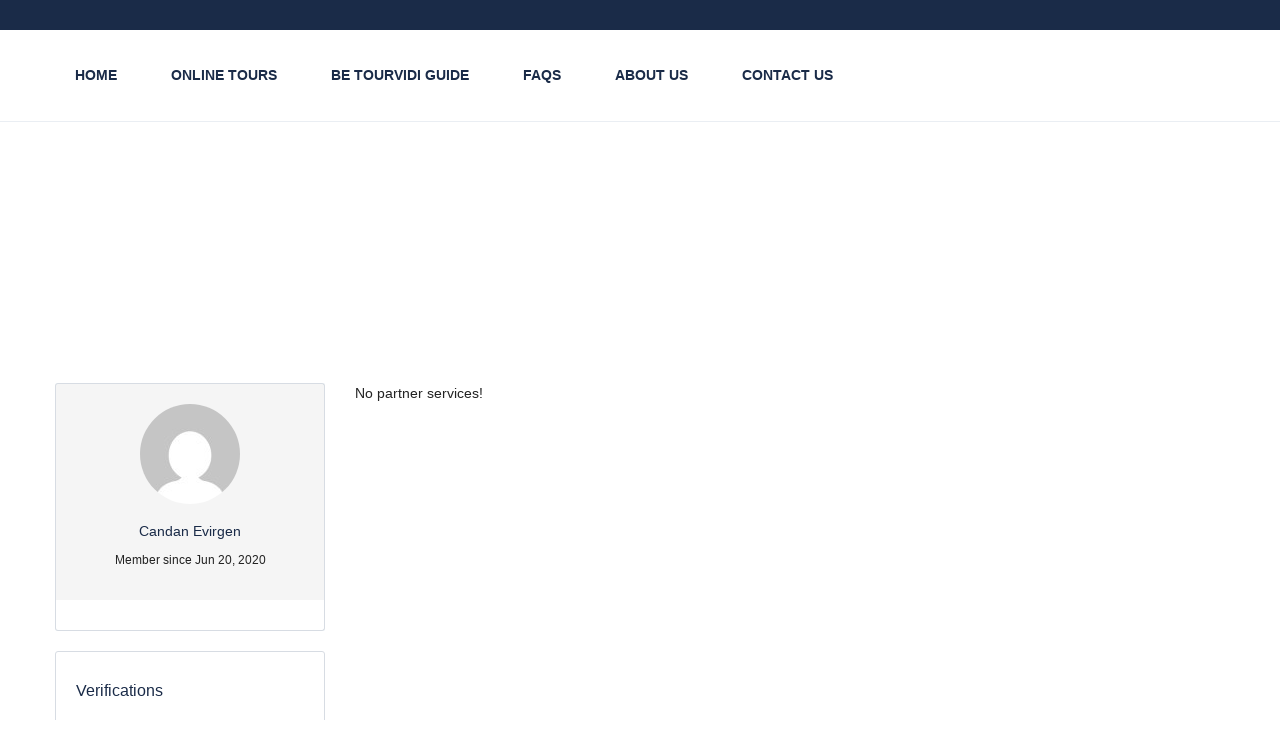

--- FILE ---
content_type: text/css
request_url: https://tourvidi.com/wp-content/themes/traveler/v2/css/search_result.css?ver=6.4.7
body_size: 24011
content:
@charset "UTF-8";
.st_overflow {
  overflow: hidden;
}

.field-password.viewing svg g g {
  stroke: var(--link-color, #1A2B48) !important;
}

.st-hotel-result,
.st-rental-result {
  margin-top: 43px;
  position: relative;
  z-index: 9;
}
.st-hotel-result:before,
.st-rental-result:before {
  content: "";
  height: 50px;
  position: absolute;
  top: -43px;
  left: 0;
  width: 100%;
  background: transparent;
}
@media screen and (max-width : 991px) {
  .st-hotel-result:before,
  .st-rental-result:before {
    display: none;
  }
}
@media screen and (max-width : 991px) {
  .st-hotel-result .inner-static,
  .st-rental-result .inner-static {
    padding: 0;
    width: auto;
  }
}
.st-hotel-result .inner-static.static,
.st-rental-result .inner-static.static {
  padding: 0;
  width: auto;
}
@media screen and (max-width : 767px) {
  .st-hotel-result,
  .st-rental-result {
    margin-top: 40px;
    position: unset;
  }
}
.st-hotel-result h3.sidebar-title,
.st-rental-result h3.sidebar-title {
  font-size: 16px;
  color: var(--link-color, #1A2B48);
  margin-bottom: 20px;
}
.st-hotel-result h3.sidebar-title:before,
.st-rental-result h3.sidebar-title:before {
  content: "";
  width: 3px;
  height: 20px;
  background: var(--main-color, #5191FA);
  margin-right: 15px;
  float: left;
  position: relative;
  top: -1px;
}
.st-hotel-result .sidebar-item,
.st-rental-result .sidebar-item {
  padding: 20px;
  border: 1px solid #D7DCE3;
  border-radius: 3px;
  margin-bottom: 10px;
}
.st-hotel-result .sidebar-item .item-title,
.st-rental-result .sidebar-item .item-title {
  cursor: pointer;
}
.st-hotel-result .sidebar-item .item-title label,
.st-rental-result .sidebar-item .item-title label {
  font-size: 14px;
  color: var(--link-color, #1A2B48);
  float: left;
  line-height: 23px;
  margin: 0;
  font-weight: 500;
}
.st-hotel-result .sidebar-item .item-title .fa,
.st-rental-result .sidebar-item .item-title .fa {
  font-size: 22px;
  color: var(--link-color, #1A2B48);
  float: right;
}
.st-hotel-result .sidebar-item .item-title:after,
.st-rental-result .sidebar-item .item-title:after {
  content: "";
  display: block;
  clear: both;
}
.st-hotel-result .sidebar-item .item-content,
.st-rental-result .sidebar-item .item-content {
  margin-top: 10px;
  margin-top: 20px;
}
.st-hotel-result .sidebar-item .item-content .btn-apply-price-range,
.st-rental-result .sidebar-item .item-content .btn-apply-price-range {
  font-size: 14px;
  color: var(--main-color, #5191FA);
  margin-top: 10px;
  font-weight: 600;
  padding: 0;
  text-decoration: none;
  outline: none;
  background: transparent;
}
.st-hotel-result .sidebar-item .item-content ul,
.st-rental-result .sidebar-item .item-content ul {
  padding-left: 0;
  margin-bottom: 0px;
}
.st-hotel-result .sidebar-item .item-content ul li,
.st-rental-result .sidebar-item .item-content ul li {
  list-style: none;
  margin-top: 15px;
  display: block;
}
.st-hotel-result .sidebar-item .item-content ul li .btn-clear-review-score,
.st-rental-result .sidebar-item .item-content ul li .btn-clear-review-score {
  font-size: 14px;
  color: var(--main-color, #5191FA);
  font-weight: 500;
  float: right;
  padding: 4px 0;
  text-decoration: none;
}
.st-hotel-result .sidebar-item .item-content ul li:first-child,
.st-rental-result .sidebar-item .item-content ul li:first-child {
  margin-top: 0px;
}
.st-hotel-result .sidebar-item .item-content .btn-more-item,
.st-rental-result .sidebar-item .item-content .btn-more-item {
  font-size: 14px;
  color: var(--main-color, #5191FA);
  padding: 0;
  margin-top: 20px;
  text-decoration: none;
  display: none;
  background: transparent;
}
.st-hotel-result .sidebar-item .item-content .btn-more-item .fa,
.st-rental-result .sidebar-item .item-content .btn-more-item .fa {
  position: relative;
  top: 1px;
}
.st-hotel-result .sidebar-item.open .item-title .fa,
.st-rental-result .sidebar-item.open .item-title .fa {
  -webkit-transform: rotate(180deg);
  -moz-transform: rotate(180deg);
  -ms-transform: rotate(180deg);
  -o-transform: rotate(180deg);
  transform: rotate(180deg);
}
.st-hotel-result .sidebar-item.map-view-wrapper,
.st-rental-result .sidebar-item.map-view-wrapper {
  padding: 0;
  margin-bottom: 50px;
}
.st-hotel-result .sidebar-item.map-view-wrapper .map-view,
.st-rental-result .sidebar-item.map-view-wrapper .map-view {
  min-height: 100px;
  width: 100%;
  line-height: 100px;
  color: var(--link-color, #1A2B48);
  background: url("../images/map-view.png") center center no-repeat;
  font-weight: bold;
  text-align: center;
  cursor: pointer;
  font-size: 16px;
}
.st-hotel-result .sidebar-item.map-view-wrapper .map-view .fa,
.st-rental-result .sidebar-item.map-view-wrapper .map-view .fa {
  font-size: 22px;
  margin-right: 3px;
  color: #FA5535;
  position: relative;
  top: 2px;
}
.st-hotel-result .sidebar-item.sidebar-search-form,
.st-rental-result .sidebar-item.sidebar-search-form {
  padding: 0;
}
.st-hotel-result .sidebar-item.sidebar-search-form .search-form-wrapper .field-detination .date-wrapper,
.st-rental-result .sidebar-item.sidebar-search-form .search-form-wrapper .field-detination .date-wrapper {
  width: 100%;
}
.st-hotel-result .sidebar-item.sidebar-search-form .search-form-wrapper .field-detination .date-wrapper.destination-pickup,
.st-rental-result .sidebar-item.sidebar-search-form .search-form-wrapper .field-detination .date-wrapper.destination-pickup {
  margin-bottom: 10px;
}
.st-hotel-result .sidebar-item.sidebar-search-form .search-form-wrapper .field-detination.field-destination-car,
.st-rental-result .sidebar-item.sidebar-search-form .search-form-wrapper .field-detination.field-destination-car {
  padding: 0 !important;
  border: none !important;
}
.st-hotel-result .sidebar-item.sidebar-search-form .search-form-wrapper .field-detination.field-destination-car > .input-icon,
.st-rental-result .sidebar-item.sidebar-search-form .search-form-wrapper .field-detination.field-destination-car > .input-icon {
  display: none;
}
.st-hotel-result .sidebar-item.sidebar-search-form .search-form-wrapper .field-detination.field-destination-car .date-wrapper,
.st-rental-result .sidebar-item.sidebar-search-form .search-form-wrapper .field-detination.field-destination-car .date-wrapper {
  padding-left: 20px;
  border-bottom: 1px solid #D7DCE3;
  padding-top: 15px;
  padding-bottom: 8px;
  margin-bottom: 0;
}
.st-hotel-result .sidebar-item.sidebar-search-form .search-form-wrapper .field-detination.field-destination-car .date-wrapper .dropdown,
.st-rental-result .sidebar-item.sidebar-search-form .search-form-wrapper .field-detination.field-destination-car .date-wrapper .dropdown {
  padding-left: 0;
}
.st-hotel-result .sidebar-item.sidebar-search-form .search-form-wrapper .form-date-field.form-date-car,
.st-rental-result .sidebar-item.sidebar-search-form .search-form-wrapper .form-date-field.form-date-car {
  padding: 0 !important;
  border: none !important;
}
.st-hotel-result .sidebar-item.sidebar-search-form .search-form-wrapper .form-date-field.form-date-car .input-icon,
.st-rental-result .sidebar-item.sidebar-search-form .search-form-wrapper .form-date-field.form-date-car .input-icon {
  display: none;
}
.st-hotel-result .sidebar-item.sidebar-search-form .search-form-wrapper .form-date-field.form-date-car .check-in-wrapper,
.st-rental-result .sidebar-item.sidebar-search-form .search-form-wrapper .form-date-field.form-date-car .check-in-wrapper {
  margin-bottom: 10px;
}
.st-hotel-result .sidebar-item.sidebar-search-form .search-form-wrapper .form-date-field.form-date-car .date-wrapper,
.st-rental-result .sidebar-item.sidebar-search-form .search-form-wrapper .form-date-field.form-date-car .date-wrapper {
  padding: 0;
}
.st-hotel-result .sidebar-item.sidebar-search-form .search-form-wrapper .form-date-field.form-date-car .check-in-wrapper,
.st-hotel-result .sidebar-item.sidebar-search-form .search-form-wrapper .form-date-field.form-date-car .check-out-wrapper,
.st-rental-result .sidebar-item.sidebar-search-form .search-form-wrapper .form-date-field.form-date-car .check-in-wrapper,
.st-rental-result .sidebar-item.sidebar-search-form .search-form-wrapper .form-date-field.form-date-car .check-out-wrapper {
  padding-top: 15px;
  padding-bottom: 15px;
  padding-left: 20px;
  width: 100%;
  border-bottom: 1px solid #D7DCE3;
}
.st-hotel-result .sidebar-item .search-form-wrapper,
.st-rental-result .sidebar-item .search-form-wrapper {
  position: relative;
  top: 0;
}
.st-hotel-result .sidebar-item .search-form-wrapper .search-form,
.st-rental-result .sidebar-item .search-form-wrapper .search-form {
  border: 0;
  box-shadow: none;
}
.st-hotel-result .sidebar-item .search-form-wrapper .search-form .search-title,
.st-rental-result .sidebar-item .search-form-wrapper .search-form .search-title {
  font-size: 20px;
  font-weight: 500;
  padding: 25px 20px;
  border-bottom: 1px solid #dfdfdf;
}
.st-hotel-result .sidebar-item .search-form-wrapper .search-form .search-title:before,
.st-rental-result .sidebar-item .search-form-wrapper .search-form .search-title:before {
  content: "";
  width: 4px;
  height: 22px;
  background: var(--main-color, #5191FA);
  display: block;
  float: left;
  margin-right: 10px;
  position: relative;
  top: 4px;
}
.st-hotel-result .sidebar-item .search-form-wrapper .search-form .form-group.field-detination,
.st-rental-result .sidebar-item .search-form-wrapper .search-form .form-group.field-detination {
  padding: 20px;
  border-bottom: 1px solid #dfdfdf;
}
@media screen and (max-width: 1199px) {
  .st-hotel-result .sidebar-item .search-form-wrapper .search-form .form-group.field-detination,
  .st-rental-result .sidebar-item .search-form-wrapper .search-form .form-group.field-detination {
    padding: 15px 10px;
  }
}
.st-hotel-result .sidebar-item .search-form-wrapper .search-form .form-group.field-detination .dropdown-menu,
.st-rental-result .sidebar-item .search-form-wrapper .search-form .form-group.field-detination .dropdown-menu {
  width: 100%;
}
.st-hotel-result .sidebar-item .search-form-wrapper .search-form .form-group.field-guest,
.st-rental-result .sidebar-item .search-form-wrapper .search-form .form-group.field-guest {
  padding: 20px;
  border-bottom: 1px solid #dfdfdf;
}
@media screen and (max-width: 1199px) {
  .st-hotel-result .sidebar-item .search-form-wrapper .search-form .form-group.field-guest,
  .st-rental-result .sidebar-item .search-form-wrapper .search-form .form-group.field-guest {
    padding: 15px 10px;
  }
}
@media screen and (max-width: 1199px) {
  .st-hotel-result .sidebar-item .search-form-wrapper .search-form .form-group.field-guest .dropdown,
  .st-rental-result .sidebar-item .search-form-wrapper .search-form .form-group.field-guest .dropdown {
    padding-left: 28px;
  }
}
.st-hotel-result .sidebar-item .search-form-wrapper .search-form .form-group.field-guest .dropdown-menu,
.st-rental-result .sidebar-item .search-form-wrapper .search-form .form-group.field-guest .dropdown-menu {
  left: 0;
  width: 100%;
}
.st-hotel-result .sidebar-item .search-form-wrapper .search-form .form-date-field,
.st-rental-result .sidebar-item .search-form-wrapper .search-form .form-date-field {
  padding: 20px;
  border-bottom: 1px solid #dfdfdf;
}
@media screen and (max-width: 1199px) {
  .st-hotel-result .sidebar-item .search-form-wrapper .search-form .form-date-field,
  .st-rental-result .sidebar-item .search-form-wrapper .search-form .form-date-field {
    padding: 15px 10px;
  }
}
.st-hotel-result .sidebar-item .search-form-wrapper .search-form .form-date-field .check-in-out,
.st-rental-result .sidebar-item .search-form-wrapper .search-form .form-date-field .check-in-out {
  left: 0px;
}
.st-hotel-result .sidebar-item .search-form-wrapper .search-form .form-button,
.st-rental-result .sidebar-item .search-form-wrapper .search-form .form-button {
  padding: 20px;
  display: block;
}
.st-hotel-result .sidebar-item .search-form-wrapper .search-form .form-button .advance .field-advance,
.st-rental-result .sidebar-item .search-form-wrapper .search-form .form-button .advance .field-advance {
  padding: 0;
  margin-bottom: 20px;
  text-align: right;
}
.st-hotel-result .sidebar-item .search-form-wrapper .search-form .form-button .advance .field-advance .dropdown-menu,
.st-rental-result .sidebar-item .search-form-wrapper .search-form .form-button .advance .field-advance .dropdown-menu {
  position: relative;
  width: 100%;
  min-width: auto !important;
  border: none;
  box-shadow: none;
  padding: 0;
}
.st-hotel-result .sidebar-item .search-form-wrapper .search-form .form-button button,
.st-rental-result .sidebar-item .search-form-wrapper .search-form .form-button button {
  width: 100%;
}
@media screen and (max-width: 1199px) {
  .st-hotel-result .sidebar-item .search-form-wrapper .search-form .field-icon,
  .st-rental-result .sidebar-item .search-form-wrapper .search-form .field-icon {
    left: 6px;
  }
}
@media screen and (max-width: 1199px) {
  .st-hotel-result .sidebar-item .search-form-wrapper .search-form .date-wrapper,
  .st-rental-result .sidebar-item .search-form-wrapper .search-form .date-wrapper {
    padding-left: 5px;
  }
}
@media screen and (max-width: 1199px) {
  .st-hotel-result .sidebar-item .search-form-wrapper .search-form .date-wrapper .check-out-wrapper,
  .st-rental-result .sidebar-item .search-form-wrapper .search-form .date-wrapper .check-out-wrapper {
    padding-left: 10px;
  }
}
.st-hotel-result .toolbar,
.st-rental-result .toolbar {
  padding-top: 30px;
}
.st-hotel-result .toolbar.layout3,
.st-rental-result .toolbar.layout3 {
  padding-top: 0px;
}
@media screen and (max-width : 767px) {
  .st-hotel-result .toolbar,
  .st-rental-result .toolbar {
    padding-top: 0px;
  }
}
.st-hotel-result .toolbar .toolbar-action-mobile,
.st-rental-result .toolbar .toolbar-action-mobile {
  display: flex;
  justify-content: center;
  position: relative;
}
@media screen and (max-width : 991px) {
  .st-hotel-result .toolbar .toolbar-action-mobile,
  .st-rental-result .toolbar .toolbar-action-mobile {
    margin-top: 0px;
    margin-bottom: 15px;
    display: flex;
    flex-wrap: wrap;
  }
}
@media screen and (max-width : 991px) {
  .st-hotel-result .toolbar .toolbar-action-mobile li,
  .st-rental-result .toolbar .toolbar-action-mobile li {
    margin-bottom: 10px;
  }
}
.st-hotel-result .toolbar .toolbar-action-mobile li a,
.st-rental-result .toolbar .toolbar-action-mobile li a {
  position: relative;
}
.st-hotel-result .toolbar .toolbar-action-mobile .check-in-out,
.st-rental-result .toolbar .toolbar-action-mobile .check-in-out {
  position: absolute;
  left: 5%;
  bottom: 0;
  z-index: -1;
  opacity: 0;
}
.st-hotel-result .toolbar:after,
.st-rental-result .toolbar:after {
  content: "";
  display: block;
  clear: both;
}
.st-hotel-result .toolbar h2.search-string,
.st-rental-result .toolbar h2.search-string {
  font-size: 24px;
  color: var(--link-color, #1A2B48);
  font-weight: normal;
  float: left;
  margin: 0;
  width: calc(100% - 150px);
}
.st-hotel-result .toolbar h2.search-string span,
.st-rental-result .toolbar h2.search-string span {
  font-weight: 500;
}
.st-hotel-result .toolbar ul.toolbar-action,
.st-rental-result .toolbar ul.toolbar-action {
  float: right;
  padding-left: 0;
  margin: 0;
  margin-top: 4px;
}
.st-hotel-result .toolbar ul.toolbar-action li,
.st-rental-result .toolbar ul.toolbar-action li {
  list-style: none;
  float: left;
}
.st-hotel-result .toolbar ul.toolbar-action li span .fa,
.st-rental-result .toolbar ul.toolbar-action li span .fa {
  font-size: 22px;
  color: gray;
}
.st-hotel-result .toolbar ul.toolbar-action li span.active .fa,
.st-rental-result .toolbar ul.toolbar-action li span.active .fa {
  color: var(--main-color, #5191FA);
}
.st-hotel-result .toolbar ul.toolbar-action li.layout span.layout-item,
.st-rental-result .toolbar ul.toolbar-action li.layout span.layout-item {
  cursor: pointer;
  margin-left: 7px;
  float: left;
}
.st-hotel-result .toolbar ul.toolbar-action li.layout span.layout-item span svg,
.st-rental-result .toolbar ul.toolbar-action li.layout span.layout-item span svg {
  height: 20px;
}
.st-hotel-result .toolbar ul.toolbar-action li.layout span.layout-item span.icon-active,
.st-rental-result .toolbar ul.toolbar-action li.layout span.layout-item span.icon-active {
  display: none;
}
.st-hotel-result .toolbar ul.toolbar-action li.layout span.layout-item span.icon-normal,
.st-rental-result .toolbar ul.toolbar-action li.layout span.layout-item span.icon-normal {
  display: block;
}
.st-hotel-result .toolbar ul.toolbar-action li.layout span.layout-item.active span.icon-active,
.st-rental-result .toolbar ul.toolbar-action li.layout span.layout-item.active span.icon-active {
  display: block;
}
.st-hotel-result .toolbar ul.toolbar-action li.layout span.layout-item.active span.icon-normal,
.st-rental-result .toolbar ul.toolbar-action li.layout span.layout-item.active span.icon-normal {
  display: none;
}
.st-hotel-result .toolbar ul.toolbar-action li .dropdown,
.st-rental-result .toolbar ul.toolbar-action li .dropdown {
  margin-right: 15px;
}
.st-hotel-result .toolbar ul.toolbar-action li .dropdown button,
.st-rental-result .toolbar ul.toolbar-action li .dropdown button {
  padding: 0;
  text-decoration: none;
  font-size: 14px;
  color: var(--link-color, #1A2B48);
  outline: none;
  background: transparent;
}
.st-hotel-result .toolbar .sort-menu,
.st-rental-result .toolbar .sort-menu {
  padding: 15px;
  left: auto;
  right: 0;
}
.st-hotel-result .toolbar .sort-menu .sort-title,
.st-rental-result .toolbar .sort-menu .sort-title {
  margin-bottom: 10px;
}
.st-hotel-result .toolbar .sort-menu .sort-title h3,
.st-rental-result .toolbar .sort-menu .sort-title h3 {
  margin: 0;
  font-size: 14px;
  margin-bottom: 10px;
}
.st-hotel-result .toolbar .sort-menu .sort-item,
.st-rental-result .toolbar .sort-menu .sort-item {
  margin-bottom: 10px;
}
.st-hotel-result .toolbar .sort-menu .sort-item span.title,
.st-rental-result .toolbar .sort-menu .sort-item span.title {
  color: #ADB2BD;
  margin-bottom: 7px;
  display: block;
  margin-top: 10px;
}
.st-hotel-result .toolbar .sort-menu .sort-item .st-icheck-item,
.st-rental-result .toolbar .sort-menu .sort-item .st-icheck-item {
  margin-bottom: 8px;
}
.st-hotel-result .toolbar .sort-menu .sort-item .st-icheck-item label,
.st-rental-result .toolbar .sort-menu .sort-item .st-icheck-item label {
  font-weight: 400;
  color: var(--link-color, #1A2B48);
}
.st-hotel-result .toolbar .sort-menu .sort-item .st-icheck-item:last-child,
.st-rental-result .toolbar .sort-menu .sort-item .st-icheck-item:last-child {
  margin-bottom: 0px;
}
.st-hotel-result .item-service-wrapper,
.st-rental-result .item-service-wrapper {
  display: flex;
}
.st-hotel-result .item-service.grid-item .service-title,
.st-rental-result .item-service.grid-item .service-title {
  margin-top: 15px;
  margin-bottom: 2px;
}
.st-hotel-result .item-service.grid-item .service-review,
.st-rental-result .item-service.grid-item .service-review {
  margin-top: 15px;
  padding-top: 0px;
}
.st-hotel-result .style-list .item-service,
.st-rental-result .style-list .item-service {
  border: 1px solid #D7DCE3;
  -webkit-border-radius: 4px;
  -moz-border-radius: 4px;
  border-radius: 4px;
  overflow: hidden;
}
.st-hotel-result .style-list .item-service .item-content,
.st-rental-result .style-list .item-service .item-content {
  padding: 30px 10px;
  position: relative;
}
@media screen and (max-width: 1199px) {
  .st-hotel-result .style-list .item-service .item-content,
  .st-rental-result .style-list .item-service .item-content {
    padding: 10px 10px;
  }
}
.st-hotel-result .style-list .item-service .item-content .service-star,
.st-rental-result .style-list .item-service .item-content .service-star {
  color: var(--orange-color, #FA5636);
}
.st-hotel-result .style-list .item-service .item-content .booking-item-rating-stars,
.st-rental-result .style-list .item-service .item-content .booking-item-rating-stars {
  padding: 0;
  margin: 0;
  overflow: hidden;
}
.st-hotel-result .style-list .item-service .item-content .booking-item-rating-stars span,
.st-rental-result .style-list .item-service .item-content .booking-item-rating-stars span {
  display: none;
}
.st-hotel-result .style-list .item-service .item-content .booking-item-rating-stars li,
.st-rental-result .style-list .item-service .item-content .booking-item-rating-stars li {
  list-style: none;
  float: left;
  color: var(--orange-color, #FA5636);
  margin-right: 3px;
}
.st-hotel-result .style-list .item-service .item-content .facilities,
.st-rental-result .style-list .item-service .item-content .facilities {
  padding: 0;
  margin: 0;
  overflow: hidden;
}
.st-hotel-result .style-list .item-service .item-content .facilities li,
.st-rental-result .style-list .item-service .item-content .facilities li {
  float: left;
  list-style: none;
  margin-right: 7px;
  color: var(--grey-color, #5E6D77);
}
.st-hotel-result .style-list .item-service .item-content .facilities li:before,
.st-rental-result .style-list .item-service .item-content .facilities li:before {
  content: "";
  height: 2px;
  width: 2px;
  display: inline-block;
  background: gray;
  vertical-align: middle;
  margin-right: 7px;
}
.st-hotel-result .style-list .item-service .item-content .facilities li:first-child:before,
.st-rental-result .style-list .item-service .item-content .facilities li:first-child:before {
  display: none;
}
.st-hotel-result .style-list .item-service .item-content .service-location,
.st-rental-result .style-list .item-service .item-content .service-location {
  white-space: pre-wrap;
  padding-right: 20px;
  padding-top: 20px;
  margin-bottom: 0px;
}
@media screen and (max-width: 1199px) {
  .st-hotel-result .style-list .item-service .item-content .service-location,
  .st-rental-result .style-list .item-service .item-content .service-location {
    margin-top: 5px;
    position: relative !important;
    bottom: auto !important;
    margin-bottom: 0px;
  }
}
.st-hotel-result .style-list .item-service .item-content .service-location .fa,
.st-rental-result .style-list .item-service .item-content .service-location .fa {
  top: 2px;
}
.st-hotel-result .style-list .item-service .item-content .item-content-w,
.st-rental-result .style-list .item-service .item-content .item-content-w {
  min-height: 100%;
  padding-right: 10px;
  border-right: 1px solid #dfdfdf;
}
.st-hotel-result .style-list .item-service .item-content .service-title,
.st-rental-result .style-list .item-service .item-content .service-title {
  padding-top: 5px;
  padding-bottom: 10px;
}
.st-hotel-result .style-list .item-service .car-type,
.st-rental-result .style-list .item-service .car-type {
  padding: 25px 0px 0px 0px;
  margin: 0px;
}
@media (max-width: 767px) {
  .st-hotel-result .style-list .item-service .car-type,
  .st-rental-result .style-list .item-service .car-type {
    padding-top: 0;
  }
}
.st-hotel-result .style-list .item-service .car-equipments,
.st-rental-result .style-list .item-service .car-equipments {
  padding-left: 0;
}
@media screen and (max-width: 1199px) {
  .st-hotel-result .style-list .item-service .col-sm-3,
  .st-rental-result .style-list .item-service .col-sm-3 {
    padding-left: 10px;
  }
}
@media screen and (max-width : 767px) {
  .st-hotel-result .style-list .item-service .col-sm-3,
  .st-rental-result .style-list .item-service .col-sm-3 {
    padding-left: 15px;
  }
}
.st-hotel-result .style-list .item-service .service-price,
.st-rental-result .style-list .item-service .service-price {
  position: absolute;
  bottom: 30px;
  right: 30px;
}
@media screen and (max-width: 1199px) {
  .st-hotel-result .style-list .item-service .service-price,
  .st-rental-result .style-list .item-service .service-price {
    display: block;
    text-align: right;
  }
}
@media screen and (max-width: 1199px) {
  .st-hotel-result .style-list .item-service .service-price .price,
  .st-rental-result .style-list .item-service .service-price .price {
    margin-right: 0px;
  }
}
@media screen and (max-width: 1199px) {
  .st-hotel-result .style-list .item-service .service-price .unit,
  .st-rental-result .style-list .item-service .service-price .unit {
    margin-left: 5px;
  }
}
.st-hotel-result .style-list .item-service .service-review,
.st-rental-result .style-list .item-service .service-review {
  display: flex;
  justify-content: flex-end;
  padding-right: 15px;
  margin-top: 0px;
}
@media screen and (max-width: 1199px) {
  .st-hotel-result .style-list .item-service .service-review,
  .st-rental-result .style-list .item-service .service-review {
    padding-right: 5px !important;
  }
}
.st-hotel-result .style-list .item-service .service-review .count-review,
.st-rental-result .style-list .item-service .service-review .count-review {
  margin-right: 15px;
  position: relative;
  top: 2px;
}
@media screen and (max-width: 1199px) {
  .st-hotel-result .style-list .item-service .service-review .count-review,
  .st-rental-result .style-list .item-service .service-review .count-review {
    margin-right: 15px;
  }
}
.st-hotel-result .style-list .item-service .service-review .count-review .text-rating,
.st-rental-result .style-list .item-service .service-review .count-review .text-rating {
  font-size: 14px;
  color: var(--link-color, #1A2B48);
  display: block;
  text-align: right;
  font-weight: 500;
}
.st-hotel-result .style-list .item-service .service-review .count-review .review,
.st-rental-result .style-list .item-service .service-review .count-review .review {
  text-align: right;
  color: var(--main-color, #5191FA);
  display: block;
  margin-left: 0px;
  font-weight: 400;
}
@media screen and (max-width: 1199px) {
  .st-hotel-result .style-list .item-service .service-review .count-review .review,
  .st-rental-result .style-list .item-service .service-review .count-review .review {
    white-space: nowrap;
  }
}
.st-hotel-result .style-list .item-service .service-review .rating,
.st-rental-result .style-list .item-service .service-review .rating {
  font-size: 22px;
  color: #FFFFFF;
  font-weight: 500;
  background: var(--main-color, #5191FA);
  border-radius: 3px 3px 3px 0px;
  padding: 4px 8px;
  position: relative;
  min-width: 45px;
  text-align: center;
}
.st-hotel-result .style-list .item-service .service-review .rating:after,
.st-rental-result .style-list .item-service .service-review .rating:after {
  content: "";
  width: 0;
  height: 0;
  border-style: solid;
  position: absolute;
  border-width: 10px 9px 0px 0;
  border-color: transparent var(--main-color, #5191FA) transparent transparent;
  right: 100%;
  bottom: 0;
}
.st-hotel-result .style-list .item-service .service-review .rating small,
.st-rental-result .style-list .item-service .service-review .rating small {
  font-weight: 400;
  font-size: 14px;
}
@media (max-width: 767px) {
  .st-hotel-result .style-list .item-service.item-service-car .car-type,
  .st-rental-result .style-list .item-service.item-service-car .car-type {
    margin-top: 0;
  }
  .st-hotel-result .style-list .item-service.item-service-car .service-review,
  .st-rental-result .style-list .item-service.item-service-car .service-review {
    display: none;
  }
  .st-hotel-result .style-list .item-service.item-service-car .item-content,
  .st-rental-result .style-list .item-service.item-service-car .item-content {
    padding-bottom: 0 !important;
  }
  .st-hotel-result .style-list .item-service.item-service-car .thumb,
  .st-rental-result .style-list .item-service.item-service-car .thumb {
    padding-bottom: 0 !important;
  }
  .st-hotel-result .style-list .item-service.item-service-car .service-price,
  .st-rental-result .style-list .item-service.item-service-car .service-price {
    justify-content: inherit !important;
  }
  .st-hotel-result .style-list .item-service.item-service-car .service-price .price,
  .st-rental-result .style-list .item-service.item-service-car .service-price .price {
    margin-right: 5px !important;
  }
}
@media (max-width: 575px) {
  .st-hotel-result .style-list .item-service.item-service-car .footer-inner,
  .st-rental-result .style-list .item-service.item-service-car .footer-inner {
    justify-content: inherit !important;
    align-items: center;
  }
}
@media (max-width: 575px) {
  .st-hotel-result .style-list .item-service.item-service-car .service-price,
  .st-rental-result .style-list .item-service.item-service-car .service-price {
    justify-content: inherit !important;
    align-items: center;
  }
}
.st-hotel-result .style-list .item-service .thumb .login,
.st-rental-result .style-list .item-service .thumb .login {
  display: inline;
}
.st-hotel-result .top-filter,
.st-rental-result .top-filter {
  padding: 30px 0;
}
.st-hotel-result .top-filter ul,
.st-rental-result .top-filter ul {
  margin: 0;
  padding: 0;
  display: inline-block;
}
.st-hotel-result .top-filter ul:after,
.st-rental-result .top-filter ul:after {
  content: "";
  display: block;
  clear: both;
}
.st-hotel-result .top-filter ul li,
.st-rental-result .top-filter ul li {
  list-style: none;
  float: left;
  margin-right: 40px;
}
.st-hotel-result .top-filter ul li h3.title,
.st-rental-result .top-filter ul li h3.title {
  font-size: 16px;
  color: var(--link-color, #1A2B48);
  margin: 0;
}
.st-hotel-result .top-filter ul li h3.title:before,
.st-rental-result .top-filter ul li h3.title:before {
  content: "";
  height: 20px;
  width: 3px;
  background: var(--main-color, #5191FA);
  display: inline-block;
  margin-right: 15px;
  position: relative;
  top: 4px;
}
.st-hotel-result .top-filter ul li .form-extra-field button,
.st-rental-result .top-filter ul li .form-extra-field button {
  padding: 0;
  font-size: 14px;
  color: var(--link-color, #1A2B48);
  font-weight: 500;
  text-decoration: none;
  padding-top: 4px;
  outline: none;
}
.st-hotel-result .top-filter ul li .form-extra-field button .fa,
.st-rental-result .top-filter ul li .form-extra-field button .fa {
  color: var(--link-color, #1A2B48);
  font-size: 18px;
  position: relative;
  top: 2px;
}
.st-hotel-result .top-filter ul li .form-extra-field button.btn-apply-price-range,
.st-rental-result .top-filter ul li .form-extra-field button.btn-apply-price-range {
  color: var(--main-color, #5191FA);
}
.st-hotel-result .top-filter ul li .form-extra-field .dropdown-menu,
.st-rental-result .top-filter ul li .form-extra-field .dropdown-menu {
  min-width: 300px;
  padding: 20px;
  margin-top: 10px;
  max-height: 400px;
}
.st-hotel-result .top-filter ul li.filter-review-score ul li,
.st-rental-result .top-filter ul li.filter-review-score ul li {
  margin-top: 5px;
  margin-bottom: 5px;
  width: 100%;
}
.st-hotel-result .top-filter ul li.filter-review-score ul li button,
.st-rental-result .top-filter ul li.filter-review-score ul li button {
  float: right;
  color: var(--main-color, #5191FA);
  font-weight: 500;
}
.st-hotel-result.style-full-map .toolbar,
.st-rental-result.style-full-map .toolbar {
  padding-top: 15px;
}

.modern-search-result .item-service,
.modern-search-result .item {
  margin-top: 30px;
}
.modern-search-result .item-service .thumb,
.modern-search-result .item .thumb {
  position: relative;
}
.modern-search-result .item-service .thumb .service-tag,
.modern-search-result .item .thumb .service-tag {
  position: absolute;
  top: 20px;
  left: 0;
  font-size: 13px;
  color: #FFFFFF;
  font-weight: 500;
  z-index: 8;
  -webkit-border-radius: 0 3px 3px 0;
  -moz-border-radius: 0 3px 3px 0;
  border-radius: 0 3px 3px 0;
}
.modern-search-result .item-service .thumb .service-tag.bestseller,
.modern-search-result .item .thumb .service-tag.bestseller {
  background: #ED0925;
  border-radius: 0 4px 4px 0;
}
.modern-search-result .item-service .thumb .service-tag.save,
.modern-search-result .item .thumb .service-tag.save {
  background: #9DD565;
}
.modern-search-result .item-service .thumb .service-tag .feature_class,
.modern-search-result .item .thumb .service-tag .feature_class {
  -webkit-border-radius: 0 3px 3px 0;
  -moz-border-radius: 0 3px 3px 0;
  border-radius: 0 3px 3px 0;
  padding: 6px 10px;
}
.modern-search-result .item-service .thumb .service-star,
.modern-search-result .item .thumb .service-star {
  position: absolute;
  bottom: 12px;
  left: 14px;
  color: var(--orange-color, #FA5636);
}
.modern-search-result .item-service .thumb .booking-item-rating-stars,
.modern-search-result .item .thumb .booking-item-rating-stars {
  padding: 0;
  margin: 0;
  position: absolute;
  bottom: 12px;
  left: 14px;
}
.modern-search-result .item-service .thumb .booking-item-rating-stars span,
.modern-search-result .item .thumb .booking-item-rating-stars span {
  display: none;
}
.modern-search-result .item-service .thumb .booking-item-rating-stars li,
.modern-search-result .item .thumb .booking-item-rating-stars li {
  list-style: none;
  float: left;
  color: var(--orange-color, #FA5636);
  margin-right: 3px;
}
.modern-search-result .item-service .thumb .booking-item-rating-stars li i,
.modern-search-result .item .thumb .booking-item-rating-stars li i {
  color: var(--orange-color, #FA5636);
}
.modern-search-result .item-service .thumb a,
.modern-search-result .item .thumb a {
  display: block;
  overflow: hidden;
}
.modern-search-result .item-service .thumb a img,
.modern-search-result .item .thumb a img {
  min-width: 100%;
  -webkit-transition: all 0.3s;
  -moz-transition: all 0.3s;
  -ms-transition: all 0.3s;
  -o-transition: all 0.3s;
  transition: all 0.3s;
}
.modern-search-result .item-service .thumb a:hover img,
.modern-search-result .item .thumb a:hover img {
  transform: scale(1.1);
}
.modern-search-result .item-service h4,
.modern-search-result .item h4 {
  margin-top: 15px;
  line-height: 26px;
  margin-bottom: 2px;
}
@media screen and (max-width : 767px) {
  .modern-search-result .item-service h4,
  .modern-search-result .item h4 {
    margin-top: 10px;
    line-height: 20px;
  }
}
.modern-search-result .item-service h4.service-title,
.modern-search-result .item h4.service-title {
  margin-top: 0px;
  font-size: 16px;
}
@media screen and (max-width : 767px) {
  .modern-search-result .item-service h4.service-title,
  .modern-search-result .item h4.service-title {
    font-size: 15px;
  }
}
.modern-search-result .item-service h4.service-title a,
.modern-search-result .item h4.service-title a {
  color: var(--heading-color);
}
.modern-search-result .item-service p.service-location,
.modern-search-result .item p.service-location {
  font-size: 13px;
  color: var(--grey-color, #5E6D77);
}
@media screen and (max-width : 767px) {
  .modern-search-result .item-service p.service-location,
  .modern-search-result .item p.service-location {
    font-size: 12px;
  }
}
.modern-search-result .item-service p.service-location .fa,
.modern-search-result .item p.service-location .fa {
  position: relative;
  top: 3px;
  left: -2px;
}
.modern-search-result .item-service .car-equipments,
.modern-search-result .item .car-equipments {
  padding: 0 15px;
  margin-bottom: 15px;
  margin-top: 15px;
}
.modern-search-result .item-service .car-equipments .item,
.modern-search-result .item .car-equipments .item {
  text-align: center;
  display: inline-block;
  float: left;
}
.modern-search-result .item-service .car-equipments .item:not(:first-child),
.modern-search-result .item .car-equipments .item:not(:first-child) {
  margin-left: 30px;
}
.modern-search-result .item-service .car-equipments .item .ico,
.modern-search-result .item .car-equipments .item .ico {
  display: block;
}
@media (max-width: 600px) {
  .modern-search-result .item-service .car-equipments,
  .modern-search-result .item .car-equipments {
    display: none;
  }
}
.modern-search-result .item-service .car-type,
.modern-search-result .item .car-type {
  padding: 0 15px;
  font-size: 14px;
  color: var(--grey-color, #5E6D77);
  margin-bottom: 8px;
}
@media (max-width: 767px) {
  .modern-search-result .item-service .car-type,
  .modern-search-result .item .car-type {
    margin-top: 0;
  }
}
.modern-search-result .item-service .service-review,
.modern-search-result .item .service-review {
  padding-top: 20px;
  display: flex;
  align-items: center;
}
.modern-search-result .item-service .service-review .rating,
.modern-search-result .item .service-review .rating {
  font-size: 14px;
  color: var(--main-color, #5191FA);
  margin-right: 10px;
}
@media screen and (max-width : 767px) {
  .modern-search-result .item-service .service-review .rating,
  .modern-search-result .item .service-review .rating {
    font-size: 12px;
    margin-right: 3px;
  }
}
.modern-search-result .item-service .service-review .st-dot,
.modern-search-result .item .service-review .st-dot {
  height: 4px;
  width: 4px;
  -webkit-border-radius: 50%;
  -moz-border-radius: 50%;
  border-radius: 50%;
  background: #D0D7DD;
  display: block;
}
@media screen and (max-width : 767px) {
  .modern-search-result .item-service .service-review .st-dot,
  .modern-search-result .item .service-review .st-dot {
    display: none;
  }
}
.modern-search-result .item-service .service-review .review,
.modern-search-result .item .service-review .review {
  margin-left: 10px;
  font-size: 14px;
  color: var(--grey-color);
}
@media screen and (max-width : 767px) {
  .modern-search-result .item-service .service-review .review,
  .modern-search-result .item .service-review .review {
    font-size: 12px;
    margin-left: 0px;
  }
}
.modern-search-result .item-service .service-price,
.modern-search-result .item .service-price {
  display: flex;
  align-items: center;
  margin-top: 2px;
}
.modern-search-result .item-service .service-price span,
.modern-search-result .item .service-price span {
  font-size: 12px;
  color: var(--grey-color, #5E6D77);
}
@media screen and (max-width : 767px) {
  .modern-search-result .item-service .service-price span,
  .modern-search-result .item .service-price span {
    font-size: 12px;
  }
}
.modern-search-result .item-service .service-price span.price,
.modern-search-result .item .service-price span.price {
  font-size: 16px;
  color: #1A2B50;
  margin-left: 5px;
  margin-right: 5px;
}
@media screen and (max-width : 767px) {
  .modern-search-result .item-service .service-price span.price,
  .modern-search-result .item .service-price span.price {
    font-size: 16px;
  }
}
.modern-search-result .item-service .service-price span .fa,
.modern-search-result .item .service-price span .fa {
  position: relative;
  top: 3px;
  left: 0px;
}
.modern-search-result .item-service.item-service-car .feature_class,
.modern-search-result .item.item-service-car .feature_class {
  background: #ED0925;
}
@media (max-width: 575px) {
  .modern-search-result .item-service.item-service-car .footer-inner,
  .modern-search-result .item.item-service-car .footer-inner {
    justify-content: inherit !important;
    align-items: center !important;
  }
}
.modern-search-result .item-service.item-service-car .service-price,
.modern-search-result .item.item-service-car .service-price {
  margin-left: 0 !important;
}
@media (max-width: 575px) {
  .modern-search-result .item-service.item-service-car .service-price,
  .modern-search-result .item.item-service-car .service-price {
    justify-content: inherit !important;
    align-items: center !important;
  }
}
.modern-search-result .item-service.item-service-car .service-price .price,
.modern-search-result .item.item-service-car .service-price .price {
  font-size: 18px;
  color: var(--link-color, #1A2B48);
  font-weight: 500;
}
.modern-search-result .item-service.item-service-car .service-price .unit,
.modern-search-result .item.item-service-car .service-price .unit {
  font-size: 14px;
  color: var(--grey-color, #5E6D77);
}

.search-result-page.layout2 {
  padding-bottom: 0px !important;
}
.search-result-page .banner {
  background-color: #fff;
  background-position: center;
  background-repeat: no-repeat;
  background-size: cover;
  padding: 81px 0;
  position: relative;
}
@media screen and (max-width : 991px) {
  .search-result-page .banner {
    padding: 55px 0;
  }
}
.search-result-page .banner h1 {
  font-size: 36px;
  color: #FFFFFF;
  letter-spacing: 0;
  text-align: left;
  margin: 0;
}
@media screen and (max-width : 991px) {
  .search-result-page .banner h1 {
    font-size: 25px;
    text-align: center;
  }
}
.search-result-page .full-map {
  position: relative;
  display: block;
}
@media screen and (max-width : 991px) {
  .search-result-page .full-map {
    display: none;
  }
}
.search-result-page .page-half-map {
  /* display: flex; */
  height: calc(100vh - 80px);
}
@media screen and (max-width : 991px) {
  .search-result-page .page-half-map {
    height: auto;
  }
}
.search-result-page .page-half-map .map-full-height {
  height: 100%;
  width: calc(50vw - 25px);
}
.search-result-page .page-half-map.static {
  height: auto;
}
.search-result-page .page-half-map .list-style .item-service .item-service-inner {
  border: 1px solid #D7DCE3;
  border-radius: 3px;
  overflow: hidden;
}
.search-result-page .page-half-map .list-style .item-service .item-service-inner .item-content {
  padding-top: 25px;
  padding-bottom: 25px;
}
@media screen and (max-width : 767px) {
  .search-result-page .page-half-map .list-style .item-service .item-service-inner .item-content {
    padding-left: 30px !important;
    padding-right: 30px !important;
  }
}
.search-result-page .page-half-map .list-style .item-service .item-service-inner .item-content .service-star {
  color: var(--orange-color, #FA5636);
}
.search-result-page .page-half-map .list-style .item-service .item-service-inner .item-content .booking-item-rating-stars {
  padding: 0;
  margin: 0;
  overflow: hidden;
}
.search-result-page .page-half-map .list-style .item-service .item-service-inner .item-content .booking-item-rating-stars span {
  display: none;
}
.search-result-page .page-half-map .list-style .item-service .item-service-inner .item-content .booking-item-rating-stars li {
  list-style: none;
  float: left;
  color: var(--orange-color, #FA5636);
  margin-right: 3px;
}
.search-result-page .page-half-map .list-style .item-service .item-service-inner .item-content .service-title {
  margin-top: 10px;
}
.search-result-page .page-half-map .list-style .item-service .item-service-inner .item-content .service-location {
  margin-bottom: 33px;
}
.search-result-page .search-form-wrapper {
  position: absolute;
  width: 100%;
  left: 0;
  top: -43px;
  z-index: 99;
}
.search-result-page .search-form-wrapper .search-form {
  background: #FFFFFF;
  box-shadow: 0 1px 2px 0 rgba(0, 0, 0, 0.2);
  border-radius: 5px;
  min-height: 85px;
}
.search-result-page .search-form-wrapper .search-form .form-group {
  margin-bottom: 0;
}
.search-result-page .search-form-wrapper .search-form .form-group.field-detination {
  padding-left: 17px;
  transition: all 0.3s;
}
@media (max-width: 767px) {
  .search-result-page .search-form-wrapper .search-form .form-group.field-detination .date-wrapper:last-child .dropdown {
    padding-left: 25px;
  }
}
.search-result-page .search-form-wrapper .search-form .form-group.field-detination .dropdown-menu {
  padding: 15px;
  border-radius: 0 0 4px 4px;
  border-color: #dfdfdf;
  max-height: 332px;
  margin-top: 0px;
  width: calc(100% + 16px);
}
.search-result-page .search-form-wrapper .search-form .form-group.field-detination .dropdown-menu li {
  padding: 7px 20px;
  display: block;
  font-weight: 500;
  margin-bottom: 0px !important;
  overflow: hidden;
  position: relative;
}
.search-result-page .search-form-wrapper .search-form .form-group.field-detination .dropdown-menu li.parent_li {
  padding: 6px 20px;
}
.search-result-page .search-form-wrapper .search-form .form-group.field-detination .dropdown-menu li .fa {
  font-size: 18px;
  color: gray;
  position: unset;
  top: 8px;
  float: left;
  margin-top: 0px;
}
.search-result-page .search-form-wrapper .search-form .form-group.field-detination .dropdown-menu li span {
  width: calc(100% - 25px);
  float: right;
}
.search-result-page .search-form-wrapper .search-form .form-group.field-detination .dropdown-menu li span.parent {
  font-size: 16px;
  width: 100%;
}
.search-result-page .search-form-wrapper .search-form .form-group.field-detination .dropdown-menu li span.lv2 {
  font-weight: 500;
}
.search-result-page .search-form-wrapper .search-form .form-group.field-detination .dropdown-menu li:hover {
  background: #f5f4f7;
}
.search-result-page .search-form-wrapper .search-form .form-group.field-detination.has-icon #dropdown-destination {
  padding-left: 35px;
}
@media screen and (max-width: 1199px) {
  .search-result-page .search-form-wrapper .search-form .form-group.field-detination.has-icon #dropdown-destination {
    padding-left: 25px;
  }
}
.search-result-page .search-form-wrapper .search-form .form-group.field-detination .field-icon {
  left: 13px;
}
.search-result-page .search-form-wrapper .search-form .form-group.field-guest {
  /* padding: 27px 0 26px 0; */
  padding: 20px 5px 20px 5px;
  transition: all 0.3s;
}
.search-result-page .search-form-wrapper .search-form .form-group.field-guest .dropdown-menu {
  left: -15px;
}
.search-result-page .search-form-wrapper .search-form .form-group.has-icon .field-icon {
  position: absolute;
  top: 50%;
  margin-top: -12px;
  font-size: 25px;
  color: var(--grey-color, #5E6D77);
}
.search-result-page .search-form-wrapper .search-form label {
  font-size: 14px;
  color: var(--grey-color, #5E6D77);
  font-weight: 400;
  margin-bottom: 0px;
}
@media (max-width: 480px) {
  .search-result-page .search-form-wrapper .search-form label {
    font-size: 14px !important;
  }
}
.search-result-page .search-form-wrapper .search-form .form-date-field {
  position: relative;
  padding: 18px 5px 16px 5px;
  -webkit-transition: all 0.3s;
  -moz-transition: all 0.3s;
  -ms-transition: all 0.3s;
  -o-transition: all 0.3s;
  transition: all 0.3s;
}
.search-result-page .search-form-wrapper .search-form .form-date-field.form-date-car .check-in-wrapper,
.search-result-page .search-form-wrapper .search-form .form-date-field.form-date-car .check-out-wrapper {
  width: 50%;
  float: left;
}
@media screen and (max-width: 1199px) {
  .search-result-page .search-form-wrapper .search-form .form-date-field {
    padding: 18px 5px 16px 5px;
  }
}
.search-result-page .search-form-wrapper .search-form .form-date-field.has-icon .date-wrapper {
  padding-left: 20px;
}
@media screen and (max-width : 767px) {
  .search-result-page .search-form-wrapper .search-form .form-date-field.has-icon .date-wrapper {
    width: 100%;
  }
}
.search-result-page .search-form-wrapper .search-form .form-date-field.has-icon .date-wrapper > div {
  padding-left: 15px;
}
.search-result-page .search-form-wrapper .search-form .form-date-field .check-in-wrapper,
.search-result-page .search-form-wrapper .search-form .form-date-field .check-out-wrapper {
  width: 50%;
  float: left;
}
.search-result-page .search-form-wrapper .search-form .form-date-field .check-in-wrapper:hover,
.search-result-page .search-form-wrapper .search-form .form-date-field .check-out-wrapper:hover {
  cursor: pointer;
}
.search-result-page .search-form-wrapper .search-form .form-date-field .check-in-wrapper .render,
.search-result-page .search-form-wrapper .search-form .form-date-field .check-out-wrapper .render {
  font-size: 14px;
  font-weight: 400;
  color: var(--main-color, #5191FA);
}
@media screen and (max-width: 1199px) {
  .search-result-page .search-form-wrapper .search-form .form-date-field .check-in-wrapper .render,
  .search-result-page .search-form-wrapper .search-form .form-date-field .check-out-wrapper .render {
    font-size: 15px;
  }
}
.search-result-page .search-form-wrapper .search-form .form-date-field .check-in-wrapper {
  width: 100%;
}
.search-result-page .search-form-wrapper .search-form .form-date-field .check-in-wrapper label {
  display: block;
}
.search-result-page .search-form-wrapper .search-form .form-date-field .check-in-wrapper .check-in-render {
  display: inline-block;
}
.search-result-page .search-form-wrapper .search-form .form-date-field .check-in-wrapper .check-out-render {
  display: inline-block;
}
.search-result-page .search-form-wrapper .search-form .form-date-field .check-in-wrapper span {
  color: var(--grey-color, #5E6D77);
}
.search-result-page .search-form-wrapper .search-form .form-date-field .check-in-out {
  position: absolute;
  left: -15px;
  bottom: 1px;
  z-index: -1;
  opacity: 0;
}
.search-result-page .search-form-wrapper .search-form .form-extra-field {
  position: relative;
  /* padding: 27px 0 26px 0; */
  padding: 22px 0 20px 0;
}
.search-result-page .search-form-wrapper .search-form .form-extra-field:hover {
  cursor: pointer;
}
.search-result-page .search-form-wrapper .search-form .form-extra-field .dropdown-menu {
  width: auto;
  right: -15px;
  padding: 15px 30px;
  box-shadow: 0 1px 2px rgba(0, 0, 0, 0.175);
  border-radius: 0 0 4px 4px;
  border-color: #dfdfdf;
  margin-top: 0px;
}
.search-result-page .search-form-wrapper .search-form .form-extra-field .dropdown-menu .item {
  display: flex;
  justify-content: space-between;
  align-items: center;
}
.search-result-page .search-form-wrapper .search-form .form-extra-field .dropdown-menu .item .select-wrapper {
  width: 111px;
  background: none;
}
.search-result-page .search-form-wrapper .search-form .form-extra-field .dropdown-menu .item:not(:last-child) {
  margin-bottom: 20px;
}
.search-result-page .search-form-wrapper .search-form .form-extra-field .render {
  font-size: 14px;
  color: var(--main-color, #5191FA);
  overflow: hidden;
  width: 100%;
  display: inline-block;
  white-space: nowrap;
  text-overflow: ellipsis;
}
@media screen and (max-width: 1199px) {
  .search-result-page .search-form-wrapper .search-form .form-extra-field .render {
    font-size: 15px;
  }
}
.search-result-page .search-form-wrapper .search-form .form-extra-field .arrow {
  position: absolute;
  top: 50%;
  right: 10px;
  margin-top: -10px;
  font-size: 22px;
  color: #A0A9B2;
}
.search-result-page .search-form-wrapper .search-form .form-extra-field.has-icon .dropdown {
  padding-left: 40px;
}
.search-result-page .search-form-wrapper .search-form .submit-group {
  border-top: 1px solid #D7DCE3;
  padding: 20px;
}
.search-result-page .search-form-wrapper .search-form .border-right {
  border-right: 1px solid #D7DCE3;
}
.search-result-page .search-form-wrapper .search-form.hotel-search-form.in_tab {
  min-height: 80px;
}
.search-result-page .search-form-wrapper .search-form.hotel-search-form.in_tab .form-extra-field {
  padding: 16px 0 14px 2px;
  display: flex;
  align-items: center;
}
.search-result-page .search-form-wrapper .search-form.hotel-search-form.in_tab .form-group.field-detination.has-icon #dropdown-destination {
  padding-left: 50px;
}
.search-result-page .search-form-wrapper .search-form.hotel-search-form.in_tab .form-button {
  position: relative;
}
.search-result-page .search-form-wrapper .search-form.hotel-search-form.in_tab .form-button .btn-search {
  position: absolute;
  right: 0;
  -webkit-border-radius: 0 5px 5px 0;
  -moz-border-radius: 0 5px 5px 0;
  border-radius: 0 5px 5px 0;
  height: 100%;
  padding: 15px 45px;
  top: 0px;
}
@media (min-width: 1200px) {
  .search-result-page .search-form-wrapper:not(.sidebar-inner) .search-form.sticky .form-group {
    height: 67px;
  }
}
@media (min-width: 1200px) {
  .search-result-page .search-form-wrapper:not(.sidebar-inner) .search-form:not(.sticky) .form-group {
    height: 90px;
  }
}
.search-result-page .search-form-wrapper.sidebar-inner .search-form .form-group.field-detination .date-wrapper {
  width: 100%;
}
.search-result-page .search-form-wrapper .form-button {
  padding: 0 20px 0 0;
  display: flex;
  align-items: center;
  position: relative;
}
.search-result-page .search-form-wrapper .form-button .advance .field-advance {
  padding-left: 5px;
}
.search-result-page .search-form-wrapper .form-button .advance .field-advance .dropdown label {
  font-size: 14px;
  color: var(--grey-color, #5E6D77);
}
.search-result-page .search-form-wrapper .form-button .advance .field-advance .dropdown .render span {
  font-size: 14px;
  color: var(--main-color, #5191FA);
  cursor: pointer;
}
@media screen and (max-width: 1199px) {
  .search-result-page .search-form-wrapper .form-button .advance .field-advance .dropdown .render span {
    font-size: 15px;
  }
}
.search-result-page .search-form-wrapper .form-button .advance .field-advance .dropdown .render .fa {
  font-size: 13px;
}
.search-result-page .search-form-wrapper .form-button .advance .field-advance .dropdown-menu {
  min-width: 620px;
  right: 0;
  left: auto;
}
.search-result-page .search-form-wrapper .form-button .advance .field-advance .dropdown-menu .advance-item .item-title h4 {
  color: var(--grey-color, #5E6D77);
  font-size: 14px;
}
.search-result-page .search-form-wrapper .form-button .advance .field-advance .dropdown-menu .advance-item .item-content {
  /*margin-top: 20px;*/
}
.search-result-page .search-form-wrapper .form-button .advance .field-advance .dropdown-menu .advance-item .ovscroll {
  height: 103px;
  overflow: auto;
  width: 100%;
}
.search-result-page .search-form-wrapper .form-button .advance .field-advance .dropdown-menu .advance-item.facilities {
  margin-top: 15px;
}
.search-result-page .search-form-wrapper .form-button .advance .field-advance .dropdown-menu .advance-item .st-icheck-item {
  margin-bottom: 12px;
}
.search-result-page .search-form-wrapper .form-button .advance .field-advance .dropdown-menu .advance-item .st-icheck-item label {
  color: #333;
}
.search-result-page .search-form-wrapper .form-button button {
  margin-left: auto;
  background: var(--main-color, #5191FA);
  text-transform: uppercase;
  padding: 15px 35px;
}
@media screen and (max-width: 1199px) {
  .search-result-page .search-form-wrapper .form-button button {
    padding: 10px 20px;
  }
}
.search-result-page .search-form-wrapper .form-button:after {
  content: "";
  display: block;
  clear: both;
}
.search-result-page .tour-search-form-home {
  display: block;
  margin: auto;
  float: none;
}
.search-result-page .tour-search-form-home .form-button {
  padding-right: 0px;
  position: relative;
}
.search-result-page .tour-search-form-home .form-button button {
  height: 100%;
  position: absolute;
  right: -1px;
  width: calc(50% + 15px);
  border-radius: 0px 5px 5px 0px;
}
@media screen and (max-width : 991px) {
  .search-result-page .tour-search-form-home .form-button button {
    width: auto;
    -webkit-border-radius: 3px;
    -moz-border-radius: 3px;
    border-radius: 3px;
  }
}
@media screen and (max-width : 767px) {
  .search-result-page .tour-search-form-home .form-button button {
    padding: 15px 20px;
    width: calc(100% + 30px) !important;
    margin-left: -15px;
    border-radius: 0px 0px 5px 5px;
  }
}
@media screen and (max-width : 767px) {
  .search-result-page .tour-search-form-home .form-button .advance {
    display: none;
  }
}
.search-result-page .tour-search-form-home .form-button .advance .field-advance .dropdown-menu {
  right: -53px;
}
@media screen and (max-width : 991px) {
  .search-result-page .tour-search-form-home .form-button .advance .field-advance .dropdown-menu {
    left: 0px;
  }
}
.search-result-page .tour-search-form-home .search-form {
  min-height: 80px;
}
.search-result-page .tour-search-form-home .search-form .form-extra-field {
  padding: 16px 0 14px 0;
  display: flex;
  align-items: center;
}
@media screen and (max-width: 1199px) {
  .search-result-page .tour-search-form-home .search-form .form-extra-field .render {
    font-size: 14px;
  }
}
.search-result-page .tour-search-form-home .search-form .form-date-field {
  padding: 18px 5px 17px 5px;
}
@media screen and (max-width: 1199px) {
  .search-result-page .tour-search-form-home .search-form .form-date-field .check-in-wrapper .render {
    font-size: 14px;
  }
}
@media screen and (max-width : 991px) {
  .search-result-page .tour-search-form-home .search-form .form-date-field {
    padding: 18px 0 17px 0;
  }
  .search-result-page .tour-search-form-home .search-form .form-date-field .date-wrapper {
    padding-left: 7px !important;
  }
  .search-result-page .tour-search-form-home .search-form .form-date-field .date-wrapper .check-in-wrapper {
    padding-left: 25px !important;
  }
}
@media screen and (max-width : 767px) {
  .search-result-page .tour-search-form-home .search-form .form-date-field .date-wrapper {
    padding-left: 15px !important;
  }
  .search-result-page .tour-search-form-home .search-form .form-date-field .date-wrapper .check-in-wrapper {
    padding-left: 29px !important;
  }
}
@media screen and (max-width : 991px) {
  .search-result-page .tour-search-form-home .search-form .field-detination .dropdown {
    padding-left: 30px !important;
  }
  .search-result-page .tour-search-form-home .search-form .field-detination .dropdown-menu {
    left: -15px;
    width: calc(100% + 31px) !important;
  }
  .search-result-page .tour-search-form-home .search-form .field-detination .dropdown-menu .item .field-icon {
    left: 16px !important;
  }
}
.search-result-page .tour-search-form-home .search-form.sticky .form-button .btn-search {
  -webkit-border-radius: 0px;
  -moz-border-radius: 0px;
  border-radius: 0px;
}
@media screen and (max-width : 991px) {
  .search-result-page .tour-search-form-home .border-right {
    border-right: none !important;
  }
}
.search-result-page .service-slider-wrapper .st-hotel-result {
  margin-top: 30px;
}
.search-result-page .service-slider-wrapper .st-hotel-result:before {
  display: none;
}
.search-result-page .service-slider-wrapper .st-service-slider {
  position: relative;
}
.search-result-page .service-slider-wrapper .st-service-slider .item-service {
  margin-top: 0px;
}
.search-result-page .service-slider-wrapper .st-service-slider .owl-nav {
  position: absolute;
  height: 100%;
  top: 0;
  width: 100%;
  z-index: -1;
}
.search-result-page .service-slider-wrapper .st-service-slider .owl-nav button {
  position: absolute;
  top: 50%;
  margin-top: -18px;
}
.search-result-page .service-slider-wrapper .st-service-slider .owl-nav button.owl-prev {
  left: -66px;
}
.search-result-page .service-slider-wrapper .st-service-slider .owl-nav button.owl-prev span {
  width: 36px;
  height: 36px;
  display: block;
  background: url("../images/test.png") center center no-repeat;
  background-size: 100% auto;
  color: transparent;
}
.search-result-page .service-slider-wrapper .st-service-slider .owl-nav button.owl-prev.disabled {
  display: none;
}
@media (max-width: 1333px) {
  .search-result-page .service-slider-wrapper .st-service-slider .owl-nav button.owl-prev {
    left: -40px;
  }
}
@media (max-width: 1270px) {
  .search-result-page .service-slider-wrapper .st-service-slider .owl-nav button.owl-prev {
    display: none;
  }
}
@media screen and (max-width: 1199px) {
  .search-result-page .service-slider-wrapper .st-service-slider .owl-nav button.owl-prev {
    display: block;
    left: -66px;
  }
}
@media (max-width: 1092px) {
  .search-result-page .service-slider-wrapper .st-service-slider .owl-nav button.owl-prev {
    left: -40px;
  }
}
@media (max-width: 1045px) {
  .search-result-page .service-slider-wrapper .st-service-slider .owl-nav button.owl-prev {
    display: none;
  }
}
.search-result-page .service-slider-wrapper .st-service-slider .owl-nav button.owl-next {
  right: -66px;
}
.search-result-page .service-slider-wrapper .st-service-slider .owl-nav button.owl-next span {
  width: 36px;
  height: 36px;
  display: block;
  background: url("../images/test2.png") center center no-repeat;
  background-size: 100% auto;
  color: transparent;
}
.search-result-page .service-slider-wrapper .st-service-slider .owl-nav button.owl-next.disabled {
  display: none;
}
@media (max-width: 1333px) {
  .search-result-page .service-slider-wrapper .st-service-slider .owl-nav button.owl-next {
    right: -40px;
  }
}
@media (max-width: 1270px) {
  .search-result-page .service-slider-wrapper .st-service-slider .owl-nav button.owl-next {
    display: none;
  }
}
@media screen and (max-width: 1199px) {
  .search-result-page .service-slider-wrapper .st-service-slider .owl-nav button.owl-next {
    display: block;
    right: -66px;
  }
}
@media (max-width: 1092px) {
  .search-result-page .service-slider-wrapper .st-service-slider .owl-nav button.owl-next {
    right: -40px;
  }
}
@media (max-width: 1045px) {
  .search-result-page .service-slider-wrapper .st-service-slider .owl-nav button.owl-next {
    display: none;
  }
}
.search-result-page .service-slider-wrapper .st-service-slider .owl-dots {
  margin-top: 10px;
  text-align: center;
}
.search-result-page .service-slider-wrapper .st-service-slider .owl-dots .owl-dot {
  display: inline-block;
  background: 0 0;
  color: inherit;
  border: none;
  padding: 0 !important;
}
.search-result-page .service-slider-wrapper .st-service-slider .owl-dots .owl-dot span {
  width: 10px;
  height: 10px;
  margin: 5px 7px;
  background: var(--light-grey-color, #EAEEF3);
  display: block;
  transition: opacity 0.2s ease;
  border-radius: 30px;
}
.search-result-page .service-slider-wrapper .st-service-slider .owl-dots .owl-dot.active span {
  background: var(--main-color, #5191FA);
}
.search-result-page .service-slider-wrapper .list-service-style2 {
  position: relative;
}
.search-result-page .service-slider-wrapper .list-service-style2 .item-service {
  margin-top: 0px;
}
.search-result-page .service-slider-wrapper .list-service-style2 .item-service .service-border .thumb .service-add-wishlist {
  opacity: 0.5;
}
.search-result-page .service-slider-wrapper .list-service-style2 .item-service .service-border .thumb .service-add-wishlist.added {
  opacity: 1;
}
.search-result-page .service-slider-wrapper .list-service-style2 .item-service .service-border .section-footer .footer-inner .service-price .price .onsale {
  color: #c9cfd5 !important;
}
.search-result-page .service-slider-wrapper .list-service-style2 .owl-nav {
  position: absolute;
  height: 100%;
  top: 0;
  width: 100%;
  z-index: -1;
}
.search-result-page .service-slider-wrapper .list-service-style2 .owl-nav button {
  position: absolute;
  top: 50%;
  margin-top: -35px;
}
.search-result-page .service-slider-wrapper .list-service-style2 .owl-nav button.owl-prev {
  left: -44px;
}
.search-result-page .service-slider-wrapper .list-service-style2 .owl-nav button.owl-prev span {
  width: 14px;
  height: 24px;
  display: block;
  background: url("../images/html/icon_pre_2.svg") center center no-repeat;
  background-size: 100% auto;
  color: transparent;
}
.search-result-page .service-slider-wrapper .list-service-style2 .owl-nav button.owl-prev.disabled {
  display: none;
}
@media (max-width: 1333px) {
  .search-result-page .service-slider-wrapper .list-service-style2 .owl-nav button.owl-prev {
    left: -40px;
  }
}
@media (max-width: 1270px) {
  .search-result-page .service-slider-wrapper .list-service-style2 .owl-nav button.owl-prev {
    display: none;
  }
}
@media screen and (max-width: 1199px) {
  .search-result-page .service-slider-wrapper .list-service-style2 .owl-nav button.owl-prev {
    display: block;
    left: -66px;
  }
}
@media (max-width: 1092px) {
  .search-result-page .service-slider-wrapper .list-service-style2 .owl-nav button.owl-prev {
    left: -40px;
  }
}
@media (max-width: 1045px) {
  .search-result-page .service-slider-wrapper .list-service-style2 .owl-nav button.owl-prev {
    display: none;
  }
}
.search-result-page .service-slider-wrapper .list-service-style2 .owl-nav button.owl-next {
  right: -44px;
}
.search-result-page .service-slider-wrapper .list-service-style2 .owl-nav button.owl-next span {
  width: 14px;
  height: 24px;
  display: block;
  background: url("../images/html/icon_next_2.svg") center center no-repeat;
  background-size: 100% auto;
  color: transparent;
}
.search-result-page .service-slider-wrapper .list-service-style2 .owl-nav button.owl-next.disabled {
  display: none;
}
@media (max-width: 1333px) {
  .search-result-page .service-slider-wrapper .list-service-style2 .owl-nav button.owl-next {
    right: -40px;
  }
}
@media (max-width: 1270px) {
  .search-result-page .service-slider-wrapper .list-service-style2 .owl-nav button.owl-next {
    display: none;
  }
}
@media screen and (max-width: 1199px) {
  .search-result-page .service-slider-wrapper .list-service-style2 .owl-nav button.owl-next {
    display: block;
    right: -66px;
  }
}
@media (max-width: 1092px) {
  .search-result-page .service-slider-wrapper .list-service-style2 .owl-nav button.owl-next {
    right: -40px;
  }
}
@media (max-width: 1045px) {
  .search-result-page .service-slider-wrapper .list-service-style2 .owl-nav button.owl-next {
    display: none;
  }
}
.search-result-page .service-slider-wrapper .list-service-style2 .owl-dots {
  margin-top: 40px;
  text-align: center;
}
.search-result-page .service-slider-wrapper .list-service-style2 .owl-dots .owl-dot {
  width: 10px;
  height: 10px;
  background: #EEEEEE;
  border-radius: 50%;
  border: 2px solid transparent;
  margin-right: 5px;
  margin-left: 5px;
}
.search-result-page .service-slider-wrapper .list-service-style2 .owl-dots .active {
  position: relative;
  background: var(--main-color, #5191FA);
}
.search-result-page .service-slider-wrapper.st_activity .st-hotel-result .grid-item .service-border .service-review {
  margin-bottom: 8px;
}
.search-result-page .service-slider-wrapper.st_activity .st-hotel-result .grid-item .service-border .section-footer .footer-inner {
  display: block;
}
.search-result-page .service-slider-wrapper.st_activity .st-hotel-result .grid-item .service-border .section-footer .footer-inner .service-price {
  display: block;
}
.search-result-page .service-slider-wrapper.st_activity .st-hotel-result .grid-item .service-border .section-footer .footer-inner .service-price .price .onsale {
  position: relative;
  top: 0px;
}
.search-result-page .list-destination .destination-item .desc.st_tours {
  display: inline-block;
  background: var(--main-color, #5191FA);
  border-radius: 100px;
  font-size: 14px !important;
  color: #FFFFFF;
  padding: 5px 20px;
  margin-top: 10px;
}
@media screen and (max-width : 767px) {
  .search-result-page .list-destination .col-xs-6:nth-child(2n) {
    padding-left: 15px !important;
    padding-right: 7.5px;
  }
  .search-result-page .list-destination .col-xs-6:nth-child(2n+1) {
    padding-right: 15px !important;
    padding-left: 7.5px;
  }
}
.search-result-page .list-destination.masonry {
  margin-left: -10px;
  margin-right: -10px;
}
.search-result-page .list-destination.masonry .first-item {
  padding-right: 10px !important;
  padding-left: 10px !important;
}
.search-result-page .list-destination.masonry .second-item {
  padding-right: 10px !important;
  padding-left: 10px !important;
}
.search-result-page .list-destination.masonry .normal-item {
  padding-right: 10px !important;
  padding-left: 10px !important;
}
.search-result-page .list-destination.masonry .destination-item {
  margin-bottom: 20px !important;
}

.map-view-popup {
  position: fixed;
  width: 100%;
  height: 100%;
  background: rgba(0, 0, 0, 0.8);
  top: 0;
  left: 0;
  z-index: 999999;
  display: none;
  padding-top: 10px;
  padding-bottom: 10px;
}
@media screen and (max-width : 991px) {
  .map-view-popup {
    padding-top: 0;
    padding-bottom: 0;
  }
}
.map-view-popup .view-map-inner {
  background: #fff;
  height: 100%;
  padding: 0 30px;
}
@media screen and (max-width : 991px) {
  .map-view-popup .view-map-inner {
    padding: 0;
    height: 100%;
    overflow: hidden;
    width: 100%;
  }
}
.map-view-popup .page-half-map {
  /* display: flex; */
  height: calc(100% - 94px);
  padding-bottom: 10px;
}
@media screen and (max-width : 991px) {
  .map-view-popup .page-half-map {
    padding-bottom: 0;
    height: 100%;
  }
}
.map-view-popup .page-half-map .map-full-height {
  height: 100%;
  width: 100%;
}
@media screen and (max-width : 991px) {
  .map-view-popup .page-half-map .map-full-height {
    height: calc(100% - 54px) !important;
  }
}
.map-view-popup .page-half-map.static {
  position: absolute;
  top: 0;
  z-index: 9;
}
.map-view-popup .page-half-map.static:before {
  content: "";
  display: block;
  background: #fff;
  position: fixed;
  left: 0;
  top: 0;
  height: 100%;
  width: 100%;
}
.map-view-popup .page-half-map .item-service {
  margin-bottom: 30px;
  margin-top: 0px;
}
.map-view-popup .page-half-map .item-service .thumb {
  position: relative;
}
.map-view-popup .page-half-map .item-service .thumb .service-tag {
  position: absolute;
  top: 20px;
  left: 0;
  font-size: 13px;
  color: #FFFFFF;
  -webkit-border-radius: 0 3px 3px 0;
  -moz-border-radius: 0 3px 3px 0;
  border-radius: 0 3px 3px 0;
  font-weight: 500;
  z-index: 8;
}
.map-view-popup .page-half-map .item-service .thumb .service-tag.bestseller {
  background: #ED0925;
  border-radius: 0 4px 4px 0;
}
.map-view-popup .page-half-map .item-service .thumb .service-tag.save {
  background: #9DD565;
}
.map-view-popup .page-half-map .item-service .thumb .service-star {
  position: absolute;
  bottom: 12px;
  left: 14px;
  color: var(--orange-color, #FA5636);
}
.map-view-popup .page-half-map .item-service .thumb a {
  display: block;
  overflow: hidden;
}
.map-view-popup .page-half-map .item-service .thumb a img {
  -webkit-transition: all 0.5s;
  -moz-transition: all 0.5s;
  -ms-transition: all 0.5s;
  -o-transition: all 0.5s;
  transition: all 0.5s;
  min-width: 100%;
}
.map-view-popup .page-half-map .item-service .thumb a:hover img {
  transform: scale(1.1);
}
.map-view-popup .page-half-map .item-service h4 {
  margin-top: 15px;
  line-height: 26px;
  margin-bottom: 8px;
}
.map-view-popup .page-half-map .item-service h4.service-title {
  font-size: 16px;
}
.map-view-popup .page-half-map .item-service h4.service-title a {
  color: #1A2B50;
}
.map-view-popup .page-half-map .item-service p.service-location {
  font-size: 13px;
  color: var(--grey-color, #5E6D77);
}
.map-view-popup .page-half-map .item-service .service-review {
  margin-top: 19px;
  display: flex;
  align-items: center;
}
.map-view-popup .page-half-map .item-service .service-review .rating {
  font-size: 14px;
  color: var(--main-color, #5191FA);
  margin-right: 10px;
}
@media screen and (max-width : 767px) {
  .map-view-popup .page-half-map .item-service .service-review .rating {
    font-size: 12px;
  }
}
.map-view-popup .page-half-map .item-service .service-review .st-dot {
  height: 4px;
  width: 4px;
  -webkit-border-radius: 50%;
  -moz-border-radius: 50%;
  border-radius: 50%;
  background: #D0D7DD;
  display: block;
}
.map-view-popup .page-half-map .item-service .service-review .review {
  margin-left: 10px;
  font-size: 14px;
  color: var(--grey-color);
}
@media screen and (max-width : 767px) {
  .map-view-popup .page-half-map .item-service .service-review .review {
    font-size: 12px;
  }
}
.map-view-popup .page-half-map .item-service .service-price {
  display: flex;
  align-items: center;
  margin-top: 2px;
}
.map-view-popup .page-half-map .item-service .service-price span {
  font-size: 14px;
  color: var(--grey-color, #5E6D77);
}
@media screen and (max-width : 767px) {
  .map-view-popup .page-half-map .item-service .service-price span {
    font-size: 12px;
  }
}
.map-view-popup .page-half-map .item-service .service-price span.price {
  font-size: 18px;
  color: #1A2B50;
  margin-left: 5px;
  margin-right: 5px;
}
@media screen and (max-width : 767px) {
  .map-view-popup .page-half-map .item-service .service-price span.price {
    font-size: 16px;
  }
}
.map-view-popup .page-half-map .list-style {
  height: calc(100% - 43px);
}
.map-view-popup .page-half-map .list-style .item-service .item-service-inner {
  border: 1px solid #D7DCE3;
  border-radius: 3px;
  overflow: hidden;
}
.map-view-popup .page-half-map .list-style .item-service .item-service-inner .item-content {
  padding-top: 25px;
  padding-bottom: 25px;
  padding-right: 30px;
}
.map-view-popup .page-half-map .list-style .item-service .item-service-inner .item-content .service-star {
  color: var(--orange-color, #FA5636);
}
.map-view-popup .page-half-map .list-style .item-service .item-service-inner .item-content .service-title {
  margin-top: 10px;
}
.map-view-popup .page-half-map .list-style .item-service .item-service-inner .item-content .service-location {
  margin-bottom: 33px;
}
.map-view-popup .page-half-map .col-left-map {
  height: 100%;
}
@media screen and (max-width : 991px) {
  .map-view-popup .page-half-map .col-left-map {
    display: none;
  }
}
.map-view-popup .page-half-map .col-right-map {
  height: 100%;
}
.map-view-popup .page-half-map .col-right-map .map-popup-title {
  font-size: 16px;
  padding: 25px 15px;
  border-bottom: 1px solid #dfdfdf;
  text-transform: uppercase;
}
.map-view-popup .page-half-map .col-right-map .map-popup-title:before {
  content: "";
  position: relative;
  height: 20px;
  width: 4px;
  background: #339bff;
  display: block;
  float: left;
  margin-right: 10px;
  top: 1px;
}
.map-view-popup .page-half-map .col-right-map .map-popup-title .close-map-view-popup {
  top: 26px;
  right: 30px;
  cursor: pointer;
}
.map-view-popup .page-half-map .col-right-map .map-full-height {
  height: 100%;
}
@media screen and (max-width : 991px) {
  .map-view-popup .page-half-map .col-right-map {
    height: 100%;
  }
}
.map-view-popup .toolbar {
  padding-top: 15px;
  margin-bottom: 30px;
}
.map-view-popup .toolbar:after {
  content: "";
  display: block;
  clear: both;
}
.map-view-popup .toolbar h3.search-string {
  font-size: 24px;
  color: var(--link-color, #1A2B48);
  font-weight: normal;
  float: left;
  margin: 0;
  width: calc(100% - 132px);
}
.map-view-popup .toolbar h3.search-string span {
  font-weight: 500;
}
.map-view-popup .toolbar ul.toolbar-action {
  float: right;
  padding-left: 0;
  margin: 0;
  margin-top: 4px;
}
.map-view-popup .toolbar ul.toolbar-action li {
  list-style: none;
  float: left;
}
.map-view-popup .toolbar ul.toolbar-action li span .fa {
  font-size: 22px;
  color: gray;
}
.map-view-popup .toolbar ul.toolbar-action li span.active .fa {
  color: var(--main-color, #5191FA);
}
.map-view-popup .toolbar ul.toolbar-action li.layout span {
  cursor: pointer;
  margin-left: 7px;
}
.map-view-popup .toolbar ul.toolbar-action li .dropdown {
  margin-right: 15px;
}
.map-view-popup .toolbar ul.toolbar-action li .dropdown button {
  padding: 0;
  text-decoration: none;
  font-size: 14px;
  color: var(--link-color, #1A2B48);
  outline: none;
}
.map-view-popup .toolbar .sort-menu {
  padding: 15px;
  left: auto;
  right: 0;
}
.map-view-popup .toolbar .sort-menu .sort-title {
  margin-bottom: 10px;
}
.map-view-popup .toolbar .sort-menu .sort-title h3 {
  margin: 0;
  font-size: 15px;
}
.map-view-popup .toolbar .sort-menu .sort-item {
  margin-bottom: 10px;
}
.map-view-popup .toolbar .sort-menu .sort-item span.title {
  color: gray;
}
.map-view-popup .toolbar .sort-menu .sort-item .st-icheck-item label {
  color: #000;
  font-weight: 500;
}
.map-view-popup .google-control-top-right-area {
  margin-top: 30px;
  margin-right: 30px;
  bottom: 190px !important;
  top: auto !important;
  z-index: 9 !important;
}
.map-view-popup .google-control-bottom-right-area {
  margin-bottom: 30px;
  margin-right: 30px;
}
.map-view-popup .google-custom-control {
  position: relative;
  width: 38px;
  height: 38px;
  border-radius: 3px;
  margin-bottom: 5px;
  background: #FFF;
  color: var(--grey-color, #5E6D77);
  box-shadow: 0 1px 2px #ccc;
  display: flex;
  align-items: center;
  justify-content: center;
  cursor: pointer;
}
.map-view-popup .google-control-dropdown {
  display: none;
  position: absolute;
  top: 110%;
  right: 0;
  width: 121px;
  padding: 10px 0;
  border-radius: 3px;
  border: 1px solid #D2D2D2;
  background: #FFF;
  text-align: right;
}
.map-view-popup .google-control-dropdown .item {
  padding: 5px 15px;
  font-size: 14px;
  font-weight: 400;
  border-bottom: 1px solid var(--light-grey-color, #EAEEF3);
}
.map-view-popup .google-control-dropdown .item:last-child {
  bordeR: none;
}
.map-view-popup .google-control-dropdown .item:hover {
  background: var(--light-grey-color, #EAEEF3);
}
.map-view-popup .google-control-dropdown.show {
  display: block;
}
.map-view-popup .top-filter .close-map-view-popup {
  top: 50px;
  right: 15px;
}
@media screen and (max-width : 991px) {
  .map-view-popup .top-filter {
    display: none !important;
  }
}
.map-view-popup .pagination {
  margin-top: 20px !important;
  margin-bottom: 40px !important;
}

.item-service-map {
  box-shadow: 5px 6px 13px 0px rgba(224, 220, 220, 0.3);
  border-radius: 3px;
  overflow: hidden;
}
.item-service-map .thumb {
  position: relative;
  overflow: hidden;
}
.item-service-map .thumb .service-tag {
  position: absolute;
  top: 20px;
  left: 0;
  font-size: 13px;
  color: #FFFFFF;
  -webkit-border-radius: 0 3px 3px 0;
  -moz-border-radius: 0 3px 3px 0;
  border-radius: 0 3px 3px 0;
  font-weight: 500;
  z-index: 8;
}
.item-service-map .thumb .service-tag .feature_class {
  padding: 6px 10px;
  border-radius: 0 3px 3px 0;
}
.item-service-map .thumb .service-tag.bestseller {
  background: #ED0925 !important;
  border-radius: 0 4px 4px 0;
}
.item-service-map .thumb .service-tag.save {
  background: #9DD565 !important;
}
.item-service-map .thumb .service-star {
  position: absolute;
  bottom: 12px;
  left: 14px;
  color: var(--orange-color, #FA5636);
}
.item-service-map .thumb .booking-item-rating-stars {
  padding: 0;
  margin: 0;
  position: absolute;
  bottom: 12px;
  left: 14px;
}
.item-service-map .thumb .booking-item-rating-stars span {
  display: none;
}
.item-service-map .thumb .booking-item-rating-stars li {
  list-style: none;
  float: left;
  color: var(--orange-color, #FA5636);
  margin-right: 3px;
}
.item-service-map .thumb a {
  display: block;
  overflow: hidden;
}
.item-service-map .thumb a img {
  -webkit-transition: all 0.5s;
  -moz-transition: all 0.5s;
  -ms-transition: all 0.5s;
  -o-transition: all 0.5s;
  transition: all 0.5s;
  min-width: 100%;
  max-width: 100%;
}
.item-service-map .thumb a:hover img {
  transform: scale(1.1);
}
.item-service-map .thumb .close-popup-on-map {
  cursor: pointer;
  position: absolute;
  top: 2px;
  right: 8px;
  z-index: 9;
  font-size: 14px;
  color: #333;
}
.item-service-map .content {
  padding: 10px;
}
.item-service-map h4 {
  line-height: 26px;
  margin-bottom: 8px;
  margin-top: 0px;
}
.item-service-map h4.service-title {
  font-size: 16px;
}
.item-service-map h4.service-title a {
  color: #1A2B50;
}
.item-service-map p.service-location {
  font-size: 13px;
  color: var(--grey-color, #5E6D77);
}
.item-service-map .service-review {
  margin-top: 19px;
  display: flex;
  align-items: center;
}
.item-service-map .service-review .rating {
  font-size: 14px;
  color: var(--main-color, #5191FA);
  margin-right: 10px;
}
.item-service-map .service-review .st-dot {
  height: 4px;
  width: 4px;
  -webkit-border-radius: 50%;
  -moz-border-radius: 50%;
  border-radius: 50%;
  background: #D0D7DD;
  display: block;
}
.item-service-map .service-review .review {
  margin-left: 10px;
  font-size: 14px;
  color: var(--grey-color);
}
.item-service-map .service-location .fa {
  position: relative;
  top: 3px;
  left: -2px;
}
.item-service-map .service-price {
  display: flex;
  align-items: center;
  margin-top: 25px;
}
.item-service-map .service-price span {
  font-size: 14px;
  color: var(--grey-color, #5E6D77);
}
.item-service-map .service-price span.price {
  font-size: 18px;
  color: #1A2B50;
  margin-left: 5px;
  margin-right: 5px;
}
.item-service-map .service-price .fa {
  top: 3px;
  position: relative;
}
.item-service-map:after {
  content: "";
  width: 0;
  height: 0;
  border-style: solid;
  position: absolute;
  border-width: 10px;
  border-color: transparent #fff #fff transparent;
  bottom: -9px;
  left: 0;
  right: 0;
  margin: auto;
  -webkit-transform: rotate(45deg);
  transform: rotate(45deg);
  box-shadow: 1px 1px 0px #dfdfdf;
  background: #fff;
}

.right-box .item-service-map:after {
  content: "";
  width: 0;
  height: 0;
  overflow: hidden;
  border-style: solid;
  position: absolute;
  border-width: 10px;
  border-color: transparent #fff #fff transparent;
  top: 178px;
  left: -9px;
  transform: rotate(136deg);
  box-shadow: 1px 1px 0px #dfdfdf;
  margin-left: 0;
  margin-top: 0;
  background: transparent;
}

.top-filter {
  padding: 32px 0;
  border-bottom: 1px solid #dfdfdf;
}
.top-filter ul {
  margin: 0;
  padding: 0;
  display: inline-block;
}
.top-filter ul:after {
  content: "";
  display: block;
  clear: both;
}
.top-filter ul li {
  list-style: none;
  float: left;
  margin-right: 40px;
}
.top-filter ul li h3.title {
  font-size: 16px;
  color: var(--link-color, #1A2B48);
  margin: 0;
}
.top-filter ul li h3.title:before {
  content: "";
  height: 20px;
  width: 3px;
  background: var(--main-color, #5191FA);
  display: inline-block;
  margin-right: 15px;
  position: relative;
  top: 4px;
}
.top-filter ul li .form-extra-field button {
  padding: 0;
  font-size: 14px;
  color: var(--link-color, #1A2B48);
  font-weight: 500;
  text-decoration: none;
  padding-top: 4px;
  outline: none;
  background: transparent;
}
.top-filter ul li .form-extra-field button .fa {
  color: var(--link-color, #1A2B48);
  font-size: 18px;
  position: relative;
  top: 2px;
}
.top-filter ul li .form-extra-field .dropdown-menu {
  min-width: 300px;
  padding: 20px;
  margin-top: 10px;
  max-height: 400px;
}
.top-filter ul li.filter-review-score ul li {
  margin-top: 5px;
  margin-bottom: 5px;
  width: 100%;
}
.top-filter ul li.filter-review-score ul li button {
  float: right;
  color: var(--main-color, #5191FA);
  font-weight: 500;
}
.top-filter .close-map-view-popup {
  float: right;
  font-size: 17px;
  cursor: pointer;
}

.range-slider .irs-bar {
  background: var(--main-color, #5191FA);
  border-radius: 100px;
  height: 6px;
  border-color: var(--main-color, #5191FA);
}
.range-slider .irs-line {
  background: #EEEEEE;
  border-radius: 100px;
  height: 6px;
  border: 0;
}
.range-slider .irs-slider {
  height: 12px;
  width: 12px;
  background: var(--main-color, #5191FA);
  border: 0;
  top: 30px;
}

.st-icheck-item {
  position: relative;
  padding-left: 26px;
  cursor: pointer;
  font-size: 22px;
  -webkit-user-select: none;
  -moz-user-select: none;
  -ms-user-select: none;
  user-select: none;
  line-height: 21px;
}
.st-icheck-item label {
  font-size: 14px;
  color: var(--grey-color, #5E6D77);
  font-weight: normal;
  margin-bottom: 0px;
  cursor: pointer;
}
.st-icheck-item label input {
  position: absolute;
  opacity: 0;
  cursor: pointer;
  margin: 0;
}
.st-icheck-item label input:checked ~ .checkmark {
  background-color: #fff !important;
}
.st-icheck-item label input:checked ~ .checkmark:after {
  display: block;
}
.st-icheck-item label .checkmark {
  position: absolute;
  top: 5px;
  left: 0;
  height: 16px;
  width: 16px;
  background-color: #fff;
  border-radius: 50%;
  border: 1px solid #A0A9B2;
}
.st-icheck-item label .checkmark:after {
  content: "";
  position: absolute;
  display: none;
  top: 4px;
  left: 4px;
  width: 6px;
  height: 6px;
  border-radius: 50%;
  background: var(--main-color, #5191FA);
}
.st-icheck-item label .checkmark.fcheckbox {
  border-radius: 2px;
}
.st-icheck-item label .checkmark.fcheckbox:after {
  background-color: transparent;
  -webkit-border-radius: 0;
  -moz-border-radius: 0;
  border-radius: 0;
  left: 5px;
  top: 2px;
  width: 5px;
  height: 8px;
  border: solid var(--main-color, #5191FA);
  border-width: 0 2px 2px 0;
  -webkit-transform: rotate(45deg);
  -ms-transform: rotate(45deg);
  transform: rotate(45deg);
}
.st-icheck-item label:hover input ~ .checkmark {
  /* background-color: #dfdfdf; */
}
.st-icheck-item label .fa {
  font-size: 12px;
  color: var(--orange-color, #FA5636);
}

.col-left {
  -webkit-transition: ease-in-out 0.2s;
  -moz-transition: ease-in-out 0.2s;
  -ms-transition: ease-in-out 0.2s;
  -o-transition: ease-in-out 0.2s;
  transition: ease-in-out 0.2s;
}

.col-right {
  -webkit-transition: ease-in-out 0.2s;
  -moz-transition: ease-in-out 0.2s;
  -ms-transition: ease-in-out 0.2s;
  -o-transition: ease-in-out 0.2s;
  transition: ease-in-out 0.2s;
}

.pagination {
  text-align: center;
  display: block;
  margin-top: 80px;
}
.pagination ul {
  display: inline-block;
  padding: 0;
  margin: 0;
}
.pagination ul li {
  list-style: none;
  font-size: 20px;
  color: #768090;
  float: left;
  margin-right: 10px;
}
.pagination ul li a {
  display: block;
  height: 40px;
  width: 40px;
  line-height: 40px;
  text-decoration: none;
}
.pagination ul li a.current {
  border: 1px solid var(--main-color, #5191FA) !important;
  border-radius: 3px;
  background: transparent !important;
  color: var(--main-color, #5191FA) !important;
}
.pagination span.count-string {
  font-size: 14px;
  color: #768090;
  margin-top: 15px;
  display: block;
}

.mt15 {
  margin-top: 15px;
}

.search-result-page .row-wrapper {
  display: flex;
  flex-wrap: wrap;
}
.search-result-page .list-service-style8 {
  display: flex;
  flex-wrap: wrap;
  margin: 0 -15px;
}

.modern-search-result.loading {
  position: relative;
}
.modern-search-result.loading:after {
  content: "";
  position: absolute;
  top: 0;
  left: 0;
  width: 100%;
  height: 100%;
  background: rgba(255, 255, 255, 0.1);
}
.modern-search-result.loading .map-content-loading {
  display: block;
}

/* Spinner Wave */
.sp-wave {
  border-radius: 50%;
  position: relative;
  opacity: 1;
}

.sp-wave:before,
.sp-wave:after {
  content: "";
  border: 1px var(--main-color, #5191FA) solid;
  border-radius: 50%;
  width: 100%;
  height: 100%;
  position: absolute;
  left: 0px;
}

.sp-wave:before {
  transform: scale(1, 1);
  opacity: 1;
  -webkit-animation: spWaveBe 0.6s infinite linear;
  animation: spWaveBe 0.6s infinite linear;
}

.sp-wave:after {
  transform: scale(0, 0);
  opacity: 0;
  -webkit-animation: spWaveAf 0.6s infinite linear;
  animation: spWaveAf 0.6s infinite linear;
}

@-webkit-keyframes spWaveAf {
  from {
    -webkit-transform: scale(0.5, 0.5);
    opacity: 0;
  }
  to {
    -webkit-transform: scale(1, 1);
    opacity: 1;
  }
}
@keyframes spWaveAf {
  from {
    transform: scale(0.5, 0.5);
    opacity: 0;
  }
  to {
    transform: scale(1, 1);
    opacity: 1;
  }
}
@-webkit-keyframes spWaveBe {
  from {
    -webkit-transform: scale(1, 1);
    opacity: 1;
  }
  to {
    -webkit-transform: scale(1.5, 1.5);
    opacity: 0;
  }
}
@keyframes spWaveBe {
  from {
    -webkit-transform: scale(1, 1);
    opacity: 1;
  }
  to {
    -webkit-transform: scale(1.5, 1.5);
    opacity: 0;
  }
}
.map-loading {
  position: absolute;
  top: 0;
  left: 0;
  height: 100%;
  width: 100%;
  z-index: 9;
  background: rgba(255, 255, 255, 0.5);
}
.map-loading span {
  position: absolute;
  width: 100%;
  text-align: center;
  top: 50%;
  margin-top: 49px;
  font-weight: 500;
  font-size: 17px;
  z-index: 99;
}

.sp-wave {
  width: 50px;
  height: 50px;
  margin: auto;
  top: 50%;
  margin-top: -25px;
  position: relative;
}
.sp-wave span {
  position: absolute;
  bottom: -45px;
  width: max-content;
  left: 50%;
  margin-left: -55px;
  font-weight: 500;
  font-size: 17px;
}

.sidebar-filter .sp-wave {
  position: fixed;
  left: 50%;
  margin-left: -25px;
  display: none;
}

.top-filter .sp-wave {
  position: fixed;
  left: 50%;
  margin-left: -25px;
  display: none;
  z-index: 9999;
}

.popup-sort {
  margin-right: 0px !important;
}
.popup-sort .dropdown {
  margin-right: 0px !important;
}

.page-template-template-hotel-search .search-form-mobile {
  display: block;
}

.search-form-mobile {
  margin-top: 20px;
}
@media screen and (max-width : 991px) {
  .search-form-mobile {
    width: 60%;
    margin-left: auto;
    margin-right: auto;
  }
}
@media screen and (max-width : 575px) {
  .search-form-mobile {
    width: auto;
  }
}
.search-form-mobile .form-group {
  display: flex;
  margin-bottom: 0px;
}
.search-form-mobile .form-group .dropdown {
  width: 100%;
}
.search-form-mobile .form-group .dropdown .dropdown-menu {
  padding: 10px 0;
  border-radius: 0 0 4px 4px;
  border-color: #dfdfdf;
  height: 347px;
  overflow-y: auto;
  width: 100%;
  margin-top: 0px;
}
.search-form-mobile .form-group .dropdown .dropdown-menu li {
  padding: 12px 20px;
  display: block;
  font-weight: 500;
  cursor: pointer;
  margin-bottom: 0px !important;
  position: relative;
  overflow: hidden;
}
.search-form-mobile .form-group .dropdown .dropdown-menu li .fa {
  font-size: 18px;
  color: gray;
  position: absolute;
  top: 14px;
  float: left;
  margin-top: 0px;
}
.search-form-mobile .form-group .dropdown .dropdown-menu li:hover {
  background: #f5f4f7;
}
.search-form-mobile .form-group .dropdown .dropdown-menu li span {
  width: calc(100% - 25px);
  float: right;
}
.search-form-mobile .form-group .dropdown .dropdown-menu li span.child {
  font-weight: normal;
}
.search-form-mobile .form-group .dropdown .dropdown-menu li span.parent {
  font-size: 16px;
  width: 100%;
}
.search-form-mobile .form-group .form-control {
  height: 55px;
  border: none;
}
.search-form-mobile .form-group input {
  cursor: pointer;
  border-radius: 3px 0 0 3px;
  font-size: 17px;
  color: var(--main-color, #5191FA);
  padding-left: 45px;
}
.search-form-mobile .form-group input:read-only {
  background-color: #fff;
}
.search-form-mobile .form-group .icon-field {
  position: absolute;
  left: 18px;
  top: 18px;
}
.search-form-mobile .form-group button {
  border-radius: 0 3px 3px 0;
  font-size: 25px;
  background: var(--main-color, #5191FA);
  padding: 15px 20px 4px 20px;
}
.search-form-mobile .form-group button:hover {
  background: var(--main-color, #5191FA);
}

.st-popup {
  position: fixed;
  top: 0;
  left: 0;
  width: 100%;
  height: 100%;
  overflow-y: auto;
  background: #fff;
  z-index: 999999;
  display: none;
}
.st-popup .popup-title {
  font-size: 16px;
  padding: 25px 15px;
  border-bottom: 1px solid #dfdfdf;
  text-transform: uppercase;
  margin-top: 0;
}
.st-popup .popup-title:before {
  content: "";
  position: relative;
  height: 20px;
  width: 4px;
  background: #339bff;
  display: block;
  float: left;
  margin-right: 10px;
  top: -2px;
}
.st-popup .popup-title .popup-close {
  float: right;
  z-index: 9;
  padding: 22px 15px;
  cursor: pointer;
  position: absolute;
  right: 0;
  top: 0;
}
.st-popup .popup-content {
  padding: 15px;
}
.st-popup .popup-content .check-in-out {
  position: absolute;
  top: 0;
  left: 0;
  width: 100%;
  height: 100%;
  opacity: 0;
}
.st-popup .popup-content .btn {
  text-align: center;
  margin: auto;
  display: block;
  outline: none;
}
.st-popup.popup-date {
  overflow: hidden;
}
.st-popup.popup-date .popup-content {
  min-height: 305px;
}

.popup-date-custom {
  width: 100% !important;
  top: 66px !important;
  display: flex;
  z-index: 999999 !important;
  position: fixed;
  max-height: calc(100vh - 68px);
  overflow-y: auto;
  border-radius: 0 !important;
  box-shadow: none !important;
  border: none !important;
}
.popup-date-custom .calendar {
  margin: auto;
}
@media screen and (max-width : 636px) {
  .popup-date-custom .calendar {
    float: none !important;
    margin-right: auto !important;
  }
}

.daterangepicker.popup-date-custom-car {
  top: 68px !important;
  left: 50% !important;
  transform: translateX(-50%);
  display: block;
  z-index: 999999 !important;
  position: fixed;
  max-height: calc(100vh - 68px);
  overflow-y: auto;
  border-radius: 0 !important;
  box-shadow: none !important;
  border: none !important;
}
.daterangepicker.popup-date-custom-car .calendar {
  margin: auto;
}
@media screen and (max-width : 636px) {
  .daterangepicker.popup-date-custom-car .calendar {
    float: none !important;
    margin-right: auto !important;
  }
}
.daterangepicker.popup-date-custom-car .calendar-time-wrapper {
  padding-left: 15px;
  padding-right: 15px;
}
.daterangepicker.popup-date-custom-car .calendar-time-wrapper svg {
  display: none;
}

.popup-guest ul {
  padding: 0;
  margin: 0;
}
.popup-guest ul li {
  display: flex;
  justify-content: space-between;
  align-items: baseline;
  margin-bottom: 15px;
}
.popup-guest ul li label {
  width: 50%;
  font-weight: 400;
}
.popup-guest ul li .select-wrapper {
  width: 50%;
}

.page-half-map .col-right {
  height: 100%;
}
.page-half-map .col-right .map-loading {
  width: calc(50vw - 10px);
}
.page-half-map .col-left {
  overflow: hidden;
  padding-right: 20px;
  height: 100%;
  float: left;
}
.page-half-map .col-left .modern-search-result .row {
  /* display: flex;
  flex-wrap: wrap; */
}
.page-half-map .pagination {
  margin-bottom: 70px !important;
}

.st-rental .page-half-map .col-left .modern-search-result .thumb {
  -webkit-border-radius: 3px;
  -moz-border-radius: 3px;
  border-radius: 3px;
  overflow: hidden;
}

.pr15 {
  padding-right: 15px;
}

.wb_row .wb-fb-checkbox input[type=checkbox] {
  height: 20px !important;
  width: 20px !important;
  position: relative;
  top: 5px;
  margin-right: 5px;
}
.wb_row .form-group label {
  display: block;
}
.wb_row .form-group .wb-fb-radio input[type=radio] {
  height: 20px !important;
  width: 20px !important;
  position: relative;
  top: 5px;
  margin-right: 5px;
}

.service-add-wishlist {
  position: absolute;
  top: 18px;
  right: 10px;
  width: 30px;
  height: 30px;
  color: rgb(255, 255, 255);
  font-size: 21px;
  z-index: 8;
  cursor: pointer;
}
.service-add-wishlist.added {
  color: rgba(255, 0, 0, 0.9215686275);
}
.service-add-wishlist.added .input-icon svg g {
  fill: #ff5042;
}
.service-add-wishlist.loading .lds-dual-ring {
  display: inline-block;
}
.service-add-wishlist.loading .fa {
  display: none;
}

.lds-dual-ring {
  width: 20px;
  height: 20px;
  position: absolute;
  top: 4px;
  right: 10px;
  display: none;
}

.lds-dual-ring:after {
  content: " ";
  display: block;
  width: 20px;
  height: 20px;
  margin: 1px;
  border-radius: 50%;
  border: 2px solid #fff;
  border-color: #fff transparent #fff transparent;
  animation: lds-dual-ring 1.2s linear infinite;
}

@keyframes lds-dual-ring {
  0% {
    transform: rotate(0deg);
  }
  100% {
    transform: rotate(360deg);
  }
}
.map-content-loading {
  display: none;
  position: fixed;
  top: 0;
  left: 0;
  width: 100%;
  height: 100%;
  z-index: 9999999;
  background: rgba(255, 255, 255, 0.6);
}
.map-content-loading span {
  position: absolute;
  width: 100%;
  text-align: center;
  top: 50%;
  margin-top: 49px;
  font-weight: 500;
  font-size: 17px;
  z-index: 99;
}

.cart-text-empty {
  font-size: 14px;
  padding: 15px 20px 10px 20px;
}

/* Conatct page */
.wpcf7-validation-errors {
  margin: 0 !important;
}

.st-contact-form .contact-header {
  padding-bottom: 30px;
  margin-bottom: 30px;
  border-bottom: 2px solid #EBEEF1;
}
.st-contact-form .contact-header h3 {
  font-size: 24px;
  color: var(--link-color, #1A2B48);
  margin-top: 0px;
}
.st-contact-form .contact-header p {
  font-size: 14px;
  color: var(--grey-color, #5E6D77);
  margin-bottom: 0px;
}
.st-contact-form .wpcf7-not-valid-tip {
  font-size: 11px;
  margin-top: 5px;
}
.st-contact-form .ajax-loader {
  margin-top: 22px !important;
}
.st-contact-form .contact-form .form-group {
  margin-bottom: 20px;
}
.st-contact-form .contact-form .form-group .form-control {
  border: 1px solid #DAE1E7;
  border-radius: 3px;
  box-shadow: none;
  color: var(--grey-color, #5E6D77);
}
.st-contact-form .contact-form .form-group input {
  height: 40px;
}
.st-contact-form .contact-form .form-group textarea {
  height: 210px;
}
.st-contact-form .contact-form input[type=submit] {
  background: var(--main-color, #5191FA);
  border-radius: 3px;
  border: none;
  color: #fff;
  margin-top: 20px;
  padding-left: 35px;
  padding-right: 35px;
}

.st-contact-info {
  position: relative;
}
@media screen and (max-width : 991px) {
  .st-contact-info {
    margin-top: 30px;
  }
}
@media screen and (max-width : 991px) {
  .st-contact-info .info-bg {
    display: none;
  }
}
.st-contact-info .info-content {
  position: absolute;
  top: 50%;
  margin-top: -185px;
  margin-left: -130px;
  background: var(--orange-color, #FA5636);
  padding: 30px;
  min-width: 385px;
  min-height: 370px;
}
@media screen and (max-width: 1199px) {
  .st-contact-info .info-content {
    margin-top: -160px;
    margin-left: -103px;
    padding: 30px;
    min-width: 355px;
    min-height: 320px;
  }
}
@media screen and (max-width : 991px) {
  .st-contact-info .info-content {
    position: relative;
    top: 0;
    left: 0;
    margin: 0;
    min-width: auto;
  }
}
.st-contact-info .info-content h3 {
  font-size: 24px;
  color: #FFFFFF;
  margin: 0;
}
.st-contact-info .info-content .sub {
  position: absolute;
  bottom: 30px;
  padding-right: 30px;
}
.st-contact-info .info-content .sub p {
  font-size: 16px;
  color: #FFFFFF;
  margin-bottom: 5px;
  letter-spacing: normal;
  width: 100%;
  word-break: break-word;
}
.st-contact-info .info-content .sub p.address {
  font-size: 14px;
  margin-top: 10px;
}

.full-width .container-fluid {
  padding-left: 0px;
  padding-right: 0px;
}

.st-aboutus-title {
  font-size: 24px;
  color: var(--main-color, #5191FA);
  margin-bottom: 20px !important;
}

.st-aboutus-content {
  font-size: 16px;
  color: #768092;
  line-height: 24px;
}

.thumb-wrapper {
  padding-left: 14px;
}

.irs-from,
.irs-to,
.irs-single {
  background: var(--main-color, #5191FA);
}

.modern-search-result .grid-item {
  position: relative;
}
@media screen and (max-width : 767px) {
  .modern-search-result .grid-item {
    display: table;
  }
}
.modern-search-result .grid-item .thumb {
  border-radius: 3px;
}
.st-loader {
  position: absolute;
  top: 50%;
  left: 50%;
  transform: translate(-50%, -50%);
  width: 50px;
  height: 6px;
  background: var(--main-color, #5191FA);
  border-radius: 5px;
  margin-left: -25px;
  animation: load 1.8s ease-in-out infinite;
  z-index: 9;
}
.st-loader:before, .st-loader:after {
  position: absolute;
  display: block;
  content: "";
  animation: load 1.8s ease-in-out infinite;
  height: 6px;
  border-radius: 5px;
}
.st-loader:before {
  top: -20px;
  left: 10px;
  width: 40px;
  background: var(--orange-color, #FA5636);
  margin-left: -20px;
}
.st-loader:after {
  bottom: -20px;
  width: 35px;
  background: #ffab53;
  margin-left: -17px;
}

@keyframes load {
  0% {
    transform: translateX(40px);
  }
  50% {
    transform: translateX(-30px);
  }
  100% {
    transform: translateX(40px);
  }
}
.st-list-statistic .item {
  background: #FFFFFF;
  border: 5px solid var(--main-color, #5191FA);
  text-align: center;
  position: relative;
  transition: 1s;
}
.st-list-statistic .item .front {
  position: absolute;
  width: 100%;
  height: 100%;
  top: 0;
  left: 0;
  transition: all 0.5s;
}
.st-list-statistic .item .front .inner {
  position: relative;
  left: 50%;
  top: 50%;
  transform: translate(-50%, -50%);
}
.st-list-statistic .item .end {
  width: 100%;
  height: 100%;
  top: 0;
  left: 0;
  padding: 20px;
  background-color: var(--main-color, #5191FA);
  opacity: 0;
  transition: all 0.5s;
}
@media screen and (max-width : 991px) {
  .st-list-statistic .item .end {
    display: table-cell;
    position: relative;
  }
}
.st-list-statistic .item h4 {
  font-size: 36px;
  color: var(--link-color, #1A2B48);
  font-weight: 500;
  margin: 0;
}
.st-list-statistic .item p {
  transition: all 0.5s;
}
.st-list-statistic .item p.sub-text {
  font-size: 16px;
  color: var(--link-color, #1A2B48);
  font-weight: 500;
  margin-bottom: 0px;
}
.st-list-statistic .item p.desc {
  margin-bottom: 0px;
  font-size: 14px;
  color: #fff;
  text-align: left;
  transform: rotateY(180deg);
}
@media screen and (max-width : 991px) {
  .st-list-statistic .item {
    margin-top: 15px;
    margin-bottom: 15px;
    min-height: 200px;
    display: table;
    width: 100%;
  }
}
@media screen and (max-width : 767px) {
  .st-list-statistic .item {
    margin-bottom: 30px;
  }
}
.st-list-statistic .item-wrapper:hover .item {
  transform: rotateY(180deg);
}
.st-list-statistic .item-wrapper:hover .item .front {
  opacity: 0;
}
.st-list-statistic .item-wrapper:hover .item .end {
  opacity: 1;
}

.st-aboutus-info {
  text-align: center;
}
.st-aboutus-info img {
  margin-bottom: 10px;
  max-width: 80px;
  height: auto;
}
.st-aboutus-info p.message {
  font-size: 20px;
  color: var(--link-color, #1A2B48);
  letter-spacing: 0;
  text-align: center;
  line-height: 40px;
  font-weight: 300;
  padding-left: 150px;
  padding-right: 150px;
  margin-bottom: 40px;
}
@media screen and (max-width : 991px) {
  .st-aboutus-info p.message {
    padding-left: 0;
    padding-right: 0;
  }
}
.st-aboutus-info p.name {
  font-size: 14px;
  color: var(--link-color, #1A2B48);
  margin-bottom: 0px;
}
.st-aboutus-info p.pos {
  font-size: 14px;
  color: #768092;
  margin-bottom: 0px;
}

.st-aboutus-gallery .st-gallery .slogan {
  position: absolute;
  top: 50%;
  left: 50%;
  transform: translate(-50%, -50%);
  text-align: center;
}
.st-aboutus-gallery .st-gallery .slogan h4 {
  font-size: 48px;
  color: #FFFFFF;
  font-weight: bold;
  margin-bottom: 30px;
}
@media screen and (max-width : 575px) {
  .st-aboutus-gallery .st-gallery .slogan h4 {
    font-size: 35px;
  }
}
.st-aboutus-gallery .st-gallery .slogan a {
  padding: 10px 20px;
  font-size: 14px;
  color: #FFFFFF;
  font-weight: normal;
}
.st-aboutus-gallery .st-gallery .flickity-page-dots {
  margin-top: 40px;
  bottom: -58px;
  z-index: 9;
}
.st-aboutus-gallery .st-gallery .flickity-page-dots li {
  background: #A0A9B2;
  border: 1px solid #A0A9B2;
  height: 16px;
  width: 16px;
  margin-right: 15px;
  margin-left: 15px;
}
.st-aboutus-gallery .st-gallery .flickity-page-dots li.is-selected {
  background-color: transparent;
  border: 2px solid var(--main-color, #5191FA);
}
.st-aboutus-gallery .st-gallery .item {
  height: 500px !important;
}

.st-aboutus-team {
  /*solo our team*/
}
.st-aboutus-team .item {
  margin-top: 50px;
}
.st-aboutus-team h3 {
  font-size: 28px;
  color: var(--link-color, #1A2B48);
  text-align: center;
  margin-bottom: 20px;
}
.st-aboutus-team .thumb {
  width: 240px;
  height: 240px;
  border-radius: 50%;
  overflow: hidden;
  margin-bottom: 15px;
  margin-left: auto;
  margin-right: auto;
  position: relative;
}
@media screen and (max-width: 1199px) {
  .st-aboutus-team .thumb {
    width: 100%;
    height: auto;
    padding-bottom: 100%;
  }
}
@media screen and (max-width : 991px) {
  .st-aboutus-team .thumb {
    height: 240px;
    width: 240px;
    padding-bottom: 0;
  }
}
.st-aboutus-team .thumb img {
  width: 100%;
  min-width: 100%;
  height: auto;
  min-height: 100%;
  position: absolute;
}
.st-aboutus-team .thumb .social {
  -webkit-border-radius: 50%;
  -moz-border-radius: 50%;
  border-radius: 50%;
  position: absolute;
  background: var(--main-color, #5191FA);
  top: 0;
  left: 0;
  width: 100%;
  height: 100%;
  text-align: center;
  opacity: 0;
  /*border: 10px solid #fff;*/
  -webkit-transition: all 0.5s;
  -moz-transition: all 0.5s;
  -ms-transition: all 0.5s;
  -o-transition: all 0.5s;
  transition: all 0.5s;
  overflow: hidden;
}
.st-aboutus-team .thumb .social ul {
  margin: 0;
  padding: 0;
  position: absolute;
  top: 50%;
  left: 50%;
  -webkit-transform: translate(-50%, -50%);
  transform: translate(-50%, -50%);
  text-align: center;
}
.st-aboutus-team .thumb .social ul li {
  float: left;
  list-style: none;
  margin-left: 10px;
  margin-right: 10px;
}
.st-aboutus-team .thumb .social ul li a {
  color: #fff;
  font-size: 19px;
  font-weight: normal;
}
.st-aboutus-team .thumb:hover .social {
  opacity: 0.8;
  /* border: 0px solid transparent;*/
}
.st-aboutus-team p {
  text-align: center;
}
.st-aboutus-team p.name {
  font-size: 15px;
  color: var(--link-color, #1A2B48);
  font-weight: 500;
  margin-bottom: 0px;
}
.st-aboutus-team p.pos {
  font-size: 14px;
  color: #768092;
  font-style: italic;
}
.st-aboutus-team.st-aboutus-solo .thumb {
  border-radius: 0 !important;
}

.st-flickity .flickity-prev-next-button.next:after {
  content: url("../images/svg/ico_next.svg") !important;
  position: relative;
  top: 4px;
}
.st-flickity .flickity-prev-next-button.previous:after {
  content: url("../images/svg/ico_pre.svg") !important;
  position: relative;
  top: 4px;
}

.st-404-page {
  padding: 60px 0;
  text-align: center;
}
.st-404-page h1 {
  font-size: 48px;
  color: var(--link-color, #1A2B48);
  font-weight: 500;
  margin-top: 0px;
}
.st-404-page h3 {
  font-size: 16px;
  color: var(--grey-color, #5E6D77);
  font-weight: 400;
  margin-bottom: 60px;
  margin-top: 10px;
}
.st-404-page img {
  margin-bottom: 50px;
  max-width: 100%;
}
.st-404-page p {
  font-size: 18px;
  color: var(--grey-color, #5E6D77);
  margin-bottom: 5px;
}
.st-404-page p strong {
  color: var(--link-color, #1A2B48);
  font-weight: 400;
  font-size: 16px;
}
.st-404-page p a {
  font-size: 16px;
  color: var(--main-color, #5191FA);
  text-decoration: none;
}

.st-blog {
  padding: 60px 0 0 0;
}
.st-blog .content h1.page-title {
  margin-top: 0px;
  margin-bottom: 30px;
  color: var(--link-color, #1A2B48);
  font-size: 25px;
  font-weight: 500;
}
.st-blog .content .blog-wrapper {
  border-bottom: 1px solid #D7DCE3;
}
.st-blog .content .pagination ul {
  float: left;
}
.st-blog .content .article {
  margin-bottom: 40px;
}
.st-blog .content .article .header {
  position: relative;
}
.st-blog .content .article .header .post-header img {
  max-width: 100%;
  height: auto;
}
.st-blog .content .article .header .post-header .post-header {
  width: 100%;
}
.st-blog .content .article .header .cate {
  position: absolute;
  top: 30px;
  left: 30px;
  overflow: hidden;
}
@media screen and (max-width : 575px) {
  .st-blog .content .article .header .cate {
    left: 15px;
    top: 15px;
  }
}
.st-blog .content .article .header .cate ul {
  padding: 0;
  margin: 0;
}
.st-blog .content .article .header .cate ul li {
  list-style: none;
  float: left;
  margin-right: 10px;
  -webkit-border-radius: 3px;
  -moz-border-radius: 3px;
  border-radius: 3px;
  background: var(--main-color, #5191FA);
  margin-bottom: 5px;
}
@media screen and (max-width : 575px) {
  .st-blog .content .article .header .cate ul li {
    margin-right: 5px;
  }
}
.st-blog .content .article .header .cate ul li a {
  color: #fff;
  padding: 5px 10px;
  display: block;
  text-decoration: none;
}
@media screen and (max-width : 575px) {
  .st-blog .content .article .header .cate ul li a {
    padding: 3px 5px;
  }
}
.st-blog .content .article .post-inner h4.post-title {
  font-size: 28px;
  line-height: 34px;
  margin-top: 30px;
  margin-bottom: 15px;
}
@media screen and (max-width : 767px) {
  .st-blog .content .article .post-inner h4.post-title {
    margin-top: 15px;
  }
}
.st-blog .content .article .post-inner h4.post-title a {
  color: var(--link-color, #1A2B48);
}
.st-blog .content .article .post-inner .meta {
  display: block;
  margin-bottom: 30px;
  overflow: hidden;
}
@media screen and (max-width : 767px) {
  .st-blog .content .article .post-inner .meta {
    margin-bottom: 20px;
  }
}
.st-blog .content .article .post-inner .meta ul {
  padding: 0;
  margin: 0;
  display: flex;
}
.st-blog .content .article .post-inner .meta ul li {
  list-style: none;
  float: left;
  display: flex;
  align-items: center;
  justify-content: center;
  font-size: 14px;
  color: var(--grey-color, #5E6D77);
  text-transform: uppercase;
  font-weight: 500;
  margin-right: 10px;
}
@media screen and (max-width : 520px) {
  .st-blog .content .article .post-inner .meta ul li {
    text-align: left;
    margin-bottom: 10px;
    font-size: 12px;
    margin-right: 7px;
  }
}
.st-blog .content .article .post-inner .meta ul li img {
  -webkit-border-radius: 50%;
  -moz-border-radius: 50%;
  border-radius: 50%;
  width: 30px;
  height: 30px;
  margin-right: 12px;
}
.st-blog .content .article .post-inner .meta ul li a {
  text-decoration: none;
  color: var(--link-color, #1A2B48);
}
.st-blog .content .article .post-inner .meta ul li span {
  margin-right: 5px;
  color: var(--grey-color, #5E6D77);
}
.st-blog .content .article .post-inner .meta ul li:after {
  content: "";
  height: 6px;
  width: 6px;
  background: #EEEEEE;
  margin-left: 12px;
  -webkit-border-radius: 50%;
  -moz-border-radius: 50%;
  border-radius: 50%;
}
@media screen and (max-width : 520px) {
  .st-blog .content .article .post-inner .meta ul li:after {
    margin-left: 7px;
  }
}
.st-blog .content .article .post-inner .meta ul li:last-child:after {
  display: none;
}
.st-blog .content .article .post-inner .post-desciption {
  font-size: 14px;
  color: var(--grey-color, #5E6D77);
  margin-bottom: 0px;
}
.st-blog .content .article .post-inner a.btn-readmore {
  font-size: 14px;
  color: var(--main-color, #5191FA);
  font-weight: 600;
  text-transform: uppercase;
  margin-top: 20px;
  display: inline-block;
}
.st-blog .content .article.format-audio .media-responsive {
  padding-top: 20%;
}
.st-blog .content .article.format-audio .cate {
  position: relative;
  left: 0;
  top: 55px;
}
.st-blog .content .article.format-audio .post-inner .post-title {
  margin-top: 70px;
}
.st-blog .content .article.format-video .cate {
  position: absolute;
  left: 0;
  top: auto;
  bottom: -55px;
}
.st-blog .content .article.format-video .post-inner .post-title {
  margin-top: 70px;
}
.st-blog .content .article.format-link .post-header .post-link {
  font-size: 25px;
  background: transparent;
  color: #333;
}
.st-blog .content .article.format-link .cate {
  position: relative;
  left: 0;
  top: 20px;
  margin-bottom: 40px;
  display: block;
}
.st-blog .content .article.format-quote .cate {
  position: relative;
  left: 0;
  top: 20px;
  margin-bottom: 40px;
  display: block;
}
@media screen and (max-width : 767px) {
  .st-blog aside {
    margin-top: 55px;
  }
}
.st-blog aside .sidebar-widget {
  margin-bottom: 30px;
}
.st-blog aside .sidebar-widget:last-child {
  margin-bottom: 0px;
}
.st-blog aside .sidebar-widget .sidebar-title {
  position: relative;
  margin-bottom: 20px;
}
.st-blog aside .sidebar-widget .sidebar-title h4 {
  font-size: 16px;
  color: var(--link-color, #1A2B48);
  font-weight: 500;
  background-color: #fff;
  position: relative;
  display: inline-block;
  z-index: 9;
  padding-right: 25px;
  margin: 0;
}
.st-blog aside .sidebar-widget .sidebar-title:after {
  content: "";
  height: 1px;
  background: #D7DCE3;
  display: block;
  position: absolute;
  top: 50%;
  width: 100%;
  margin-top: -3px;
}
.st-blog aside .sidebar-widget.widget_search form {
  display: flex;
}
.st-blog aside .sidebar-widget.widget_search form input[type=text] {
  height: 40px;
  font-size: 14px;
  color: var(--grey-color, #5E6D77);
  font-style: italic;
  -webkit-border-radius: 3px 0 0 3px;
  -moz-border-radius: 3px 0 0 3px;
  border-radius: 3px 0 0 3px;
  border: 1px solid #D7DCE3;
}
.st-blog aside .sidebar-widget.widget_search form button {
  height: 40px;
  background: var(--main-color, #5191FA);
  -webkit-border-radius: 0 3px 3px 0;
  -moz-border-radius: 0 3px 3px 0;
  border-radius: 0 3px 3px 0;
  border: none;
  width: 40px;
  text-align: center;
}
.st-blog aside .sidebar-widget.widget_search form button .fa {
  position: relative;
  top: 3px;
  left: 2px;
}
.st-blog aside .sidebar-widget.widget_text .textwidget img {
  max-width: 100%;
  height: auto;
  margin-bottom: 20px;
}
.st-blog aside .sidebar-widget.widget_text .textwidget p {
  font-size: 14px;
  color: var(--grey-color, #5E6D77);
  margin-bottom: 0px;
}
.st-blog aside .sidebar-widget.st_categories_new ul {
  padding: 0;
  margin: 0;
}
.st-blog aside .sidebar-widget.st_categories_new ul li {
  margin-bottom: 20px;
  list-style: none;
}
.st-blog aside .sidebar-widget.st_categories_new ul li span {
  height: 6px;
  width: 6px;
  display: inline-block;
  position: relative;
  top: -1px;
  border-radius: 50%;
  margin-right: 15px;
}
.st-blog aside .sidebar-widget.st_categories_new ul li a {
  font-weight: 500;
  font-size: 14px;
  color: var(--link-color, #1A2B48);
}
.st-blog aside .sidebar-widget.widget_st_list_entries ul {
  padding: 0;
  margin: 0;
}
.st-blog aside .sidebar-widget.widget_st_list_entries ul li {
  list-style: none;
  display: flex;
  margin-bottom: 20px;
}
.st-blog aside .sidebar-widget.widget_st_list_entries ul li .thumb img {
  -webkit-border-radius: 3px;
  -moz-border-radius: 3px;
  border-radius: 3px;
  margin-right: 15px;
}
.st-blog aside .sidebar-widget.widget_st_list_entries ul li .content .cate {
  text-transform: uppercase;
}
.st-blog aside .sidebar-widget.widget_st_list_entries ul li .content .cate a {
  font-size: 12px;
  font-weight: 600;
}
.st-blog aside .sidebar-widget.widget_st_list_entries ul li .content .thumb-list-item-title {
  font-weight: 500;
}
.st-blog aside .sidebar-widget.widget_st_list_entries ul li .content .thumb-list-item-title a {
  color: var(--link-color, #1A2B48);
  line-height: 24px;
}
.st-blog aside .sidebar-widget.widget_tag_cloud .tagcloud a {
  font-size: 11px !important;
  color: var(--link-color, #1A2B48) !important;
  font-weight: 500;
  background: #F7F6F6 !important;
  border-radius: 3px;
  padding: 9px 20px;
  display: inline-block;
  margin-bottom: 10px;
  margin-right: 10px;
  text-transform: uppercase;
}
.st-blog aside .sidebar-widget.widget_mc4wp_form_widget form .mc4wp-form-fields .st-mailchimp-inner {
  background: var(--main-color, #5191FA);
  padding: 30px;
}
.st-blog aside .sidebar-widget.widget_mc4wp_form_widget form .mc4wp-form-fields .st-mailchimp-inner h3 {
  font-size: 16px;
  color: #FFFFFF;
  font-weight: 600;
  margin-top: 0px;
  margin-bottom: 15px;
}
.st-blog aside .sidebar-widget.widget_mc4wp_form_widget form .mc4wp-form-fields .st-mailchimp-inner p.desc {
  font-size: 14px;
  color: #FFFFFF;
  font-weight: 400;
  margin-bottom: 20px;
}
.st-blog aside .sidebar-widget.widget_mc4wp_form_widget form .mc4wp-form-fields .st-mailchimp-inner input[type=submit] {
  width: 100%;
  background: #FFFFFF;
  border-radius: 3px;
  height: 40px;
  font-size: 14px;
  color: var(--main-color, #5191FA);
  font-weight: 600;
}
.st-blog aside .sidebar-widget.widget_mc4wp_form_widget form .mc4wp-form-fields .st-mailchimp-inner input[type=text] {
  height: 40px;
  padding: 5px 40px 5px 10px;
  font-size: 14px;
  color: #FFFFFF;
  border: 1px solid #77A8F9;
  border-radius: 3px;
  margin-bottom: 20px;
  background: #4686EF url(../images/svg/ico_username_form_signup.svg) right 15px center no-repeat;
}
.st-blog aside .sidebar-widget.widget_mc4wp_form_widget form .mc4wp-form-fields .st-mailchimp-inner input[type=text]::placeholder {
  color: #fff;
}
.st-blog aside .sidebar-widget.widget_mc4wp_form_widget form .mc4wp-form-fields .st-mailchimp-inner input[type=email] {
  height: 40px;
  padding: 5px 45px 5px 10px;
  font-size: 14px;
  color: #FFFFFF;
  background: #4686EF;
  border: 1px solid #77A8F9;
  border-radius: 3px;
  margin-bottom: 20px;
  background: #4686EF url(../images/svg/email-action-unread.png) right 15px center no-repeat;
}
.st-blog aside .sidebar-widget.widget_mc4wp_form_widget form .mc4wp-form-fields .st-mailchimp-inner input[type=email]::placeholder {
  color: #fff;
}
.st-blog aside .sidebar-widget.widget_mc4wp_form_widget form .mc4wp-response {
  background: var(--main-color, #5191FA);
}
.st-blog aside .sidebar-widget.widget_mc4wp_form_widget form .mc4wp-response .mc4wp-alert {
  padding: 0 30px 30px 30px;
}
.st-blog aside .sidebar-widget.widget_mc4wp_form_widget form .mc4wp-response p {
  font-size: 13px;
  color: #FFFFFF;
  font-weight: 400;
  margin-bottom: 0px;
}

.media-responsive {
  width: 100%;
  padding: 56.2% 0 0;
}

.media-responsive embed,
.media-responsive iframe,
.media-responsive object {
  position: absolute;
  top: 0;
  left: 0;
  width: 100%;
  height: 100%;
}

.sticky {
  position: fixed !important;
  top: -43px;
  width: 100%;
  background: #fff;
  z-index: 9999 !important;
  height: 100vh;
}

.as {
  display: none;
  width: 100%;
}
@media screen and (max-width : 991px) {
  .as {
    display: block;
  }
}

#main-footer > div {
  width: 100% !important;
  padding-right: 0px !important;
}

.page-half-map.snormal {
  height: auto;
}
@media screen and (max-width : 767px) {
  .page-half-map .col-xs-6:nth-child(2n) {
    padding-left: 7.5px;
  }
}
@media screen and (max-width : 767px) {
  .page-half-map .col-xs-6:nth-child(2n+1) {
    padding-right: 7.5px;
  }
}
@media screen and (max-width : 767px) {
  .page-half-map .has-matchHeight {
    display: table;
  }
}
.page-half-map.map-left .col-right {
  direction: rtl;
}
@media screen and (max-width : 991px) {
  .page-half-map.map-left .col-right {
    direction: ltr;
  }
}
.page-half-map.map-left .col-right .map-loading {
  direction: rtl;
  right: 0;
}
@media screen and (max-width : 991px) {
  .page-half-map.map-left .col-right .map-loading {
    direction: ltr;
  }
}
.page-half-map.map-left .col-right .mapboxgl-map {
  direction: ltr;
}

.st-hotel-result .style-list .thumb {
  height: 100%;
}
.st-hotel-result .style-list .thumb .booking-item-rating-stars {
  display: none;
}
.st-hotel-result .style-list .thumb > a {
  height: 100%;
}
.st-hotel-result .style-list .thumb > a img {
  height: 100%;
}
@media screen and (max-width : 767px) {
  .st-hotel-result .style-list .alert {
    width: 100%;
    margin-left: 15px;
    margin-right: 15px;
  }
}

@media screen and (max-width : 767px) {
  .st-hotel-result .style-list {
    margin-right: -15px;
    margin-left: -15px;
    display: flex;
    flex-wrap: wrap;
  }
  .st-hotel-result .style-list .thumb .booking-item-rating-stars {
    display: block;
  }
  .st-hotel-result .style-list .thumb a {
    -webkit-border-radius: 3px;
    -moz-border-radius: 3px;
    border-radius: 3px;
    overflow: hidden;
  }
  .st-hotel-result .style-list .thumb a img {
    -webkit-border-radius: 3px;
    -moz-border-radius: 3px;
    border-radius: 3px;
  }
  .st-hotel-result .style-list .item-service {
    width: 100%;
    float: left;
    padding: 0 15px;
  }
  .st-hotel-result .style-list .item-service .has-matchHeight {
    display: table;
  }
  .st-hotel-result .style-list .item-service .item-service-wrapper {
    display: table !important;
    position: relative;
  }
  .st-hotel-result .style-list .item-service .item-content .booking-item-rating-stars {
    display: none;
  }
  .st-hotel-result .style-list .item-service .item-content .facilities {
    display: none;
  }
  .st-hotel-result .style-list .item-service .service-review .rating {
    color: var(--main-color, #5191FA) !important;
    font-size: 12px !important;
    margin-right: 3px;
    background: transparent !important;
    padding-left: 15px !important;
  }
  .st-hotel-result .style-list .item-service .service-review .rating:after {
    display: none;
  }
  .st-hotel-result .style-list .item-service .service-review .review {
    color: var(--grey-color);
    font-size: 12px;
    margin-left: 0px;
  }
  .st-hotel-result .style-list .item-service .service-price {
    padding-left: 15px;
    margin-top: 0px !important;
  }
  .st-hotel-result .style-list .item-service .service-price .unit {
    margin-left: -2px !important;
  }
  .page-half-map .col-left {
    padding-right: 15px;
  }
  .page-half-map .col-left .list-style .item-service {
    width: 50%;
    padding: 0px 15px;
    float: left;
  }
}
@media screen and (max-width : 767px) and (max-width : 767px) {
  .page-half-map .col-left .list-style .item-service:nth-child(2n) {
    padding-left: 7.5px;
  }
}
@media screen and (max-width : 767px) and (max-width : 767px) {
  .page-half-map .col-left .list-style .item-service:nth-child(2n+1) {
    padding-right: 7.5px;
  }
}
@media screen and (max-width : 767px) {
  .page-half-map .col-left .list-style .item-service .item-service-inner {
    border: none;
  }
  .page-half-map .col-left .list-style .item-service .item-service-inner .has-matchHeight {
    display: table;
  }
  .page-half-map .col-left .list-style .item-service .item-service-inner .item-content {
    padding: 10px 15px !important;
  }
  .page-half-map .col-left .list-style .item-service .item-service-inner .item-content .service-location {
    margin-bottom: 0px;
  }
  .page-half-map .col-left .list-style .item-service .item-service-inner .service-review {
    padding-left: 15px;
    padding-right: 15px;
  }
  .page-half-map .col-left .list-style .item-service .item-service-inner .service-price {
    padding-left: 15px;
    padding-right: 15px;
  }
}
.search-form.sticky {
  position: fixed !important;
  z-index: 1000 !important;
  width: 100%;
  left: 0;
  height: auto;
  border-radius: 0 !important;
  margin: auto;
}
.search-form.small {
  height: 67px !important;
  min-height: 67px !important;
  -webkit-transition: all 0.3s;
  -moz-transition: all 0.3s;
  -ms-transition: all 0.3s;
  -o-transition: all 0.3s;
  transition: all 0.3s;
}
.search-form.small .form-extra-field {
  padding-top: 12px !important;
  padding-bottom: 10px !important;
}
.search-form.small .form-date-field {
  padding-top: 12px !important;
  padding-bottom: 10px !important;
}
.search-form.small .field-guest {
  padding-top: 12px !important;
  padding-bottom: 10px !important;
}
@media screen and (max-width : 991px) {
  .search-form.hotel-search-form .form-button .advance .field-advance .dropdown-menu {
    left: 0;
  }
}
@media screen and (max-width : 991px) {
  .search-form.hotel-search-form .form-group.field-detination.has-icon #dropdown-destination {
    padding-left: 35px !important;
  }
}
@media screen and (max-width : 991px) {
  .search-form.hotel-search-form .form-group.field-guest {
    padding: 20px 0px 20px 0px !important;
  }
  .search-form.hotel-search-form .form-group.field-guest #dropdown-1 {
    padding-left: 37px;
  }
}
@media screen and (max-width : 991px) {
  .search-form.hotel-search-form .form-group.field-guest {
    padding: 20px 7px 20px 7px !important;
  }
}
.search-form.hotel-search-form .form-date-field {
  padding: 23px 5px 22px 5px;
}
.search-form.hotel-search-form .form-date-field .date-wrapper .check-in-wrapper {
  padding-left: 23px !important;
}

.st-number-wrapper span {
  height: 34px;
  line-height: 34px;
  display: block;
  text-align: center;
  border-radius: 3px;
  float: right;
  user-select: none;
  cursor: pointer;
}
.st-number-wrapper span.prev {
  line-height: 27px;
}
.st-number-wrapper span.next {
  line-height: 43px;
}
.st-number-wrapper input {
  float: right;
  padding: 0;
  font-size: 16px;
  font-weight: 400;
  color: var(--main-color, #5191FA);
  text-align: center;
  border: none;
  box-shadow: none;
  width: 35px;
  margin-left: 10px;
  margin-right: 10px;
  -webkit-user-select: none;
  /* Chrome/Safari */
  -moz-user-select: none;
  /* Firefox */
  -ms-user-select: none;
  /* IE10+ */
  /* Rules below not implemented in browsers yet */
  -o-user-select: none;
  user-select: none;
}
.st-number-wrapper input[readonly] {
  background: transparent;
}
.st-number-wrapper input:focus {
  box-shadow: none;
}

.btn-clear-filter {
  display: inline-block;
  margin-left: 10px;
  color: var(--main-color, #5191FA);
  font-weight: normal;
  font-size: 14px;
  cursor: pointer;
}

.owner-info .media-body {
  display: table-cell;
  vertical-align: middle;
}

.grid-item a.service-avatar,
.item a.service-avatar {
  position: absolute;
  bottom: -16px;
  right: 20px;
  height: 35px;
  width: 35px;
  border: 1px solid #dfdfdf;
  border-radius: 50%;
  overflow: initial;
}
.grid-item a.service-avatar img,
.item a.service-avatar img {
  width: 100%;
  height: auto;
  max-height: 100%;
  object-fit: cover;
  object-position: center;
  border-radius: 50% !important;
  vertical-align: initial;
}
.grid-item .thumb,
.item .thumb {
  overflow: visible;
  margin-bottom: 16px;
}
.grid-item .thumb .st_sale_class,
.item .thumb .st_sale_class {
  position: absolute;
  width: 80px;
  height: 48px;
  transform: rotate(45deg);
  right: -30px;
  top: -13px;
  line-height: 65px;
  text-align: center;
  color: #fff;
  font-size: 15px;
  z-index: 8;
}
.grid-item .thumb .service-add-wishlist,
.item .thumb .service-add-wishlist {
  right: 20px;
}
.grid-item .service-border,
.item .service-border {
  border: 1px solid #dfdfdf;
  border-radius: 3px;
  overflow: hidden;
  height: 100%;
  padding-bottom: 15px;
  display: block;
}
.grid-item .plr15,
.item .plr15 {
  padding-left: 15px;
  padding-right: 15px;
}
.grid-item .service-title,
.item .service-title {
  margin-top: 0px;
  line-height: 22px;
}
@media screen and (max-width : 767px) {
  .grid-item .service-title,
  .item .service-title {
    margin-bottom: 10px;
  }
}
.grid-item .service-title a,
.item .service-title a {
  color: var(--heading-color, #1A2B48);
}
.grid-item .service-review,
.item .service-review {
  padding-top: 8px;
  padding-bottom: 25px;
}
@media screen and (max-width : 767px) {
  .grid-item .service-review,
  .item .service-review {
    display: none;
  }
}
.grid-item .service-review .booking-item-rating-stars,
.item .service-review .booking-item-rating-stars {
  padding: 0;
  margin: 0;
}
.grid-item .service-review .booking-item-rating-stars li,
.item .service-review .booking-item-rating-stars li {
  list-style: none;
  float: left;
  margin-right: 5px;
}
.grid-item .service-review .booking-item-rating-stars li .fa,
.item .service-review .booking-item-rating-stars li .fa {
  font-size: 15px;
  color: #FFDC00;
}
.grid-item .service-review .booking-item-rating-stars li .fa.fa-star-o,
.item .service-review .booking-item-rating-stars li .fa.fa-star-o {
  color: #D7DBE3;
}
.grid-item .service-review .review,
.item .service-review .review {
  position: relative;
  top: -1px;
  font-size: 13px;
  color: #768092;
}
.grid-item .section-footer,
.item .section-footer {
  display: inline-block;
  height: 1px;
  width: 100%;
}
.grid-item .section-footer .footer-inner,
.item .section-footer .footer-inner {
  display: flex;
  justify-content: space-between;
  align-items: center;
}
.grid-item .section-footer .service-duration,
.item .section-footer .service-duration {
  float: left;
  display: flex;
  align-items: center;
  color: var(--grey-color, #5E6D77);
}
.grid-item .section-footer .service-duration .field-icon,
.item .section-footer .service-duration .field-icon {
  margin-right: 4px;
}
.grid-item .section-footer .service-price,
.item .section-footer .service-price {
  margin-left: auto;
  margin-top: 0px;
}
.grid-item .section-footer .service-price span,
.item .section-footer .service-price span {
  color: var(--grey-color, #5E6D77);
}
.grid-item .section-footer .service-price .price,
.item .section-footer .service-price .price {
  position: relative;
}
.grid-item .section-footer .service-price .price span,
.item .section-footer .service-price .price span {
  font-size: 18px;
  color: var(--link-color, #1A2B48);
  font-weight: 500;
}
@media screen and (max-width : 575px) {
  .grid-item .section-footer .service-price .price span,
  .item .section-footer .service-price .price span {
    font-size: 16px;
  }
}
.grid-item .section-footer .service-price .price .onsale,
.item .section-footer .service-price .price .onsale {
  position: absolute;
  right: 0;
  top: -15px;
  text-decoration: line-through;
  font-size: 14px;
  color: #cc0033 !important;
  font-weight: 400;
  margin-top: 0px;
}
.grid-item .section-footer:after,
.item .section-footer:after {
  content: "";
  clear: both;
  display: block;
}

/* Tour service */
.search-result-page.st-tours {
  /* Search form sidebar */
}
.search-result-page.st-tours .sidebar-filter .sidebar-item .search-form {
  box-shadow: 0px 2px 9px 0px #dfdfdf;
}
.search-result-page.st-tours .sidebar-filter .sidebar-item .search-form .search-title {
  padding: 20px 0;
  border-bottom: 1px solid #dfdfdf;
  font-size: 16px;
}
.search-result-page.st-tours .sidebar-filter .sidebar-item .search-form .search-title:before {
  width: 3px;
  top: -1px;
}
.search-result-page.st-tours .sidebar-filter .sidebar-item.sidebar-search-form {
  margin-bottom: 20px;
}
.search-result-page.st-tours .sidebar-filter .sidebar-item-wrapper {
  border: 1px solid #D7DCE3;
  border-radius: 3px;
}
@media screen and (max-width : 991px) {
  .search-result-page.st-tours .sidebar-filter .sidebar-item-wrapper {
    border: none;
  }
}
.search-result-page.st-tours .sidebar-filter .sidebar-item-wrapper .sidebar-title {
  margin-bottom: 5px;
  margin-top: 30px;
}
.search-result-page.st-tours .sidebar-filter .sidebar-item-wrapper .sidebar-title:before {
  top: -2px;
  margin-right: 17px;
}
@media screen and (max-width : 991px) {
  .search-result-page.st-tours .sidebar-filter .sidebar-item-wrapper .sidebar-title {
    margin-top: 15px;
    margin-bottom: 0px;
    padding-bottom: 0px;
  }
}
.search-result-page.st-tours .sidebar-filter .sidebar-item-wrapper .sidebar-item {
  border: none;
  border-top: 1px solid #D7DCE3;
  border-radius: 0px;
  margin-bottom: 0px;
}
.search-result-page.st-tours .sidebar-filter .sidebar-item-wrapper .sidebar-item.range-slider {
  border-top: none !important;
}
.search-result-page.st-tours .sidebar-filter .sidebar-item-wrapper .sidebar-item.review-score ul li.st-icheck-item label span {
  margin-right: 5px;
}
.search-result-page.st-tours .sidebar-filter .sidebar-item-wrapper .sidebar-item.review-score ul li.st-icheck-item label span .fa {
  font-size: 15px;
  color: #FFDC00;
}
.search-result-page.st-tours .sidebar-filter .sidebar-item-wrapper .sidebar-item.review-score ul li.st-icheck-item label span.fake-star .fa {
  color: #D7DBE3;
}
.search-result-page.st-tours .toolbar {
  padding-top: 0px;
}
@media screen and (max-width : 767px) {
  .search-result-page.st-tours .style-list .item-service .thumb-wrapper .thumb {
    overflow: hidden;
    padding-bottom: 15px;
    -webkit-border-radius: 4px;
    -moz-border-radius: 4px;
    border-radius: 4px;
  }
}
.search-result-page.st-tours .style-list .item-service .thumb-wrapper .thumb .service-avatar {
  position: absolute;
  bottom: 0px;
  right: 20px;
  height: 35px;
  width: 35px;
  border: 1px solid #dfdfdf;
  border-radius: 50%;
  display: none;
}
@media screen and (max-width : 767px) {
  .search-result-page.st-tours .style-list .item-service .thumb-wrapper .thumb .service-avatar {
    display: block;
  }
}
.search-result-page.st-tours .style-list .item-service .thumb-wrapper .thumb .service-avatar img {
  width: 100%;
  height: auto;
  max-height: 100%;
  object-fit: cover;
  object-position: center;
}
.search-result-page.st-tours .style-list .item-service .thumb-wrapper .thumb .st_sale_class {
  position: absolute;
  width: 80px;
  height: 48px;
  transform: rotate(45deg);
  right: -30px;
  top: -13px;
  line-height: 65px;
  text-align: center;
  color: #fff;
  font-size: 15px;
  z-index: 8;
  display: none;
}
@media screen and (max-width : 767px) {
  .search-result-page.st-tours .style-list .item-service .thumb-wrapper .thumb .st_sale_class {
    display: block;
  }
}
.search-result-page.st-tours .style-list .item-service .thumb-wrapper .thumb .service-add-wishlist {
  right: 20px;
}
.search-result-page.st-tours .style-list .item-service .item-content {
  padding-top: 0px;
  padding-bottom: 0px;
}
@media screen and (max-width: 1199px) {
  .search-result-page.st-tours .style-list .item-service .item-content {
    padding-top: 0px !important;
    padding-bottom: 0px !important;
  }
}
@media screen and (max-width : 767px) {
  .search-result-page.st-tours .style-list .item-service .item-content {
    padding-top: 0px !important;
  }
}
.search-result-page.st-tours .style-list .item-service .item-content .service-location {
  position: relative;
  bottom: auto;
  margin-bottom: 0px;
}
@media screen and (max-width: 1199px) {
  .search-result-page.st-tours .style-list .item-service .item-content .service-location {
    padding-top: 20px;
    margin-top: 0px;
  }
}
@media screen and (max-width : 767px) {
  .search-result-page.st-tours .style-list .item-service .item-content .service-location {
    margin-top: -10px !important;
    padding-top: 0px;
  }
}
.search-result-page.st-tours .style-list .item-service .item-content .service-title {
  padding-bottom: 5px;
  padding-top: 13px;
}
@media screen and (max-width: 1199px) {
  .search-result-page.st-tours .style-list .item-service .item-content .service-title {
    line-height: 20px;
  }
}
.search-result-page.st-tours .style-list .item-service .item-content .service-review {
  justify-content: flex-start;
  padding-top: 5px;
  padding-bottom: 10px;
}
@media screen and (max-width : 480px) {
  .search-result-page.st-tours .style-list .item-service .item-content .service-review {
    display: none;
  }
}
.search-result-page.st-tours .style-list .item-service .item-content .service-review .booking-item-rating-stars {
  padding: 0;
  margin: 0;
}
@media screen and (max-width : 767px) {
  .search-result-page.st-tours .style-list .item-service .item-content .service-review .booking-item-rating-stars {
    display: block;
    margin-right: 10px;
  }
}
.search-result-page.st-tours .style-list .item-service .item-content .service-review .booking-item-rating-stars li {
  list-style: none;
  float: left;
  margin-right: 5px;
}
.search-result-page.st-tours .style-list .item-service .item-content .service-review .booking-item-rating-stars li .fa {
  font-size: 15px;
  color: #FFDC00;
}
.search-result-page.st-tours .style-list .item-service .item-content .service-review .booking-item-rating-stars li .fa.fa-star-o {
  color: #D7DBE3;
}
.search-result-page.st-tours .style-list .item-service .item-content .service-review .review {
  position: relative;
  top: -1px;
  font-size: 13px;
  color: #768092;
}
.search-result-page.st-tours .style-list .item-service .item-content .service-excerpt {
  font-size: 14px;
  color: var(--grey-color, #5E6D77);
  padding-bottom: 8px;
}
@media screen and (max-width: 1199px) {
  .search-result-page.st-tours .style-list .item-service .item-content .service-excerpt {
    display: none;
  }
}
.search-result-page.st-tours .style-list .item-service .item-content .service-author {
  display: flex;
  align-items: center;
  margin-bottom: 25px;
}
@media screen and (max-width: 1199px) {
  .search-result-page.st-tours .style-list .item-service .item-content .service-author {
    bottom: 20px;
  }
}
@media screen and (max-width : 767px) {
  .search-result-page.st-tours .style-list .item-service .item-content .service-author {
    display: none;
  }
}
.search-result-page.st-tours .style-list .item-service .item-content .service-author a {
  margin-right: 10px;
}
.search-result-page.st-tours .style-list .item-service .item-content .service-author p.name {
  margin-bottom: 0px;
  font-size: 14px;
  color: var(--link-color, #1A2B48);
  font-weight: 500;
}
.search-result-page.st-tours .style-list .item-service .section-footer {
  position: relative;
  padding-top: 25px;
}
@media screen and (max-width: 1199px) {
  .search-result-page.st-tours .style-list .item-service .section-footer {
    padding-top: 15px;
  }
}
.search-result-page.st-tours .style-list .item-service .section-footer .service-price {
  position: relative;
  bottom: auto;
  right: auto;
  padding-right: 35px;
  overflow: hidden;
  align-items: flex-end;
  margin-bottom: 18px;
}
@media screen and (max-width: 1199px) {
  .search-result-page.st-tours .style-list .item-service .section-footer .service-price {
    display: flex;
    align-items: flex-end;
    justify-content: flex-start;
    margin-bottom: 10px;
  }
}
@media screen and (max-width : 767px) {
  .search-result-page.st-tours .style-list .item-service .section-footer .service-price {
    width: 100%;
    padding-right: 15px;
    justify-content: space-between;
    align-items: center;
    overflow: visible;
  }
}
.search-result-page.st-tours .style-list .item-service .section-footer .service-price span.price-text {
  display: flex;
  position: relative;
  top: -5px;
}
@media screen and (max-width: 1199px) {
  .search-result-page.st-tours .style-list .item-service .section-footer .service-price span.price-text {
    display: block;
  }
}
@media screen and (max-width : 767px) {
  .search-result-page.st-tours .style-list .item-service .section-footer .service-price span.price-text {
    display: flex;
    align-items: baseline;
  }
}
.search-result-page.st-tours .style-list .item-service .section-footer .service-price span.price-text .field-icon {
  margin-right: 10px;
}
@media screen and (max-width: 1199px) {
  .search-result-page.st-tours .style-list .item-service .section-footer .service-price span.price-text .field-icon {
    margin-right: 5px;
  }
}
@media screen and (max-width: 1199px) {
  .search-result-page.st-tours .style-list .item-service .section-footer .service-price span.price-text .fr_text {
    display: none;
  }
}
@media screen and (max-width : 767px) {
  .search-result-page.st-tours .style-list .item-service .section-footer .service-price span.price-text .fr_text {
    display: block;
  }
}
.search-result-page.st-tours .style-list .item-service .section-footer .service-price span.price {
  text-align: right;
  position: relative;
  margin-right: 0px;
}
.search-result-page.st-tours .style-list .item-service .section-footer .service-price span.price .text-lg {
  font-size: 18px;
  color: var(--link-color, #1A2B48);
  font-weight: 450;
  float: left;
  margin-left: 5px;
}
@media screen and (max-width: 1199px) {
  .search-result-page.st-tours .style-list .item-service .section-footer .service-price span.price .text-lg {
    float: left;
  }
}
@media screen and (max-width : 767px) {
  .search-result-page.st-tours .style-list .item-service .section-footer .service-price span.price .text-lg {
    line-height: 23px;
  }
}
.search-result-page.st-tours .style-list .item-service .section-footer .service-price span.price .onsale {
  font-size: 16px;
  float: left;
  color: #A9AEB8;
  line-height: 26px;
  text-decoration: line-through;
}
@media screen and (max-width: 1199px) {
  .search-result-page.st-tours .style-list .item-service .section-footer .service-price span.price .onsale {
    float: left;
  }
}
@media screen and (max-width : 767px) {
  .search-result-page.st-tours .style-list .item-service .section-footer .service-price span.price .onsale {
    position: absolute;
    right: 0;
    top: -20px;
  }
}
.search-result-page.st-tours .style-list .item-service .section-footer .service-duration {
  font-size: 16px;
  color: var(--grey-color, #5E6D77);
  margin-bottom: 12px;
}
@media screen and (max-width: 1199px) {
  .search-result-page.st-tours .style-list .item-service .section-footer .service-duration {
    margin-bottom: 5px;
  }
}
@media screen and (max-width : 767px) {
  .search-result-page.st-tours .style-list .item-service .section-footer .service-duration {
    padding-left: 15px;
    padding-right: 15px;
    font-size: 14px;
  }
}
.search-result-page.st-tours .style-list .item-service .section-footer .service-duration .field-icon {
  position: relative;
  top: 3px;
  margin-right: 5px;
}
.search-result-page.st-tours .style-list .item-service .section-footer .service-type {
  font-size: 16px;
  color: var(--grey-color, #5E6D77);
}
@media screen and (max-width : 767px) {
  .search-result-page.st-tours .style-list .item-service .section-footer .service-type {
    display: none;
  }
}
.search-result-page.st-tours .style-list .item-service .section-footer .service-type .field-icon {
  position: relative;
  top: 3px;
  margin-right: 5px;
}
.search-result-page.st-tours .style-list .item-service .section-footer .st_sale_class {
  position: absolute;
  width: 80px;
  height: 48px;
  -webkit-transform: rotate(45deg);
  transform: rotate(45deg);
  right: -15px;
  top: -13px;
  line-height: 65px;
  text-align: center;
  color: #fff;
  font-size: 15px;
  z-index: 8;
}
@media screen and (max-width : 767px) {
  .search-result-page.st-tours .style-list .item-service .section-footer .st_sale_class {
    display: none;
  }
}
.search-result-page.st-tours .style-list .item-service .section-footer .type-btn-view-more {
  display: inline-block;
  width: 100%;
  text-align: left;
  position: relative;
  padding-bottom: 15px;
}
.search-result-page.st-tours .style-list .item-service .section-footer .btn-view-more {
  border: 1px solid var(--main-color, #5191FA);
  border-radius: 3px;
  color: var(--main-color, #5191FA);
  background-color: transparent;
  padding: 9px 25px;
  margin-top: 12px;
  margin-left: 0px;
}
@media screen and (max-width: 1199px) {
  .search-result-page.st-tours .style-list .item-service .section-footer .btn-view-more {
    bottom: 20px;
  }
}
@media screen and (max-width : 767px) {
  .search-result-page.st-tours .style-list .item-service .section-footer .btn-view-more {
    display: none;
  }
}
.search-result-page.st-tours .none-tour {
  margin-left: 0px;
}
.search-result-page.st-tours .search-form-mobile {
  display: block;
}
.search-result-page.st-tours .search-form-top {
  position: relative;
  margin-bottom: 25px;
}
.search-result-page.st-tours .search-form-top .search-form {
  min-height: 80px;
}
.search-result-page.st-tours .search-form-top .search-form .field-detination #dropdown-destination {
  padding-left: 45px !important;
}
@media screen and (max-width: 1199px) {
  .search-result-page.st-tours .search-form-top .search-form .field-detination #dropdown-destination {
    padding-left: 45px !important;
  }
}
.search-result-page.st-tours .search-form-top .search-form .form-button {
  padding-right: 0px;
  position: relative;
}
.search-result-page.st-tours .search-form-top .search-form .form-button .advance {
  width: calc(50% - 15px);
}
.search-result-page.st-tours .search-form-top .search-form .form-button button {
  height: 100%;
  position: absolute;
  right: -1px;
  width: calc(50% + 15px);
  -webkit-border-radius: 0px 5px 5px 0px;
  -moz-border-radius: 0px 5px 5px 0px;
  border-radius: 0px 5px 5px 0px;
}
.search-result-page.st-tours .search-form-top .search-form .form-extra-field {
  /* padding: 18px 0 17px 0; */
  padding: 17px 0 13px 0;
}
@media screen and (max-width: 1199px) {
  .search-result-page.st-tours .search-form-top .search-form .form-extra-field .render {
    font-size: 14px;
  }
}
.search-result-page.st-tours .search-form-top .search-form .form-date-field {
  padding: 18px 0 17px 0;
}
@media screen and (max-width: 1199px) {
  .search-result-page.st-tours .search-form-top .search-form .form-date-field .render {
    font-size: 14px;
  }
}
.search-result-page.st-tours .st-hotel-result.tour-top-search:before {
  display: none;
}
@media screen and (max-width : 991px) {
  .search-result-page.st-tours .st-hotel-result.tour-top-search .toolbar {
    text-align: center;
  }
}
.search-result-page.st-tours .st-hotel-result.tour-top-search .toolbar .toolbar-action .form-extra-field {
  margin-right: 0px;
}
.search-result-page.st-tours .st-hotel-result.tour-top-search .toolbar .toolbar-action .btn-link {
  margin-right: 0px;
}
.search-result-page.st-tours .st-hotel-result.tour-top-search .toolbar.toolbar-intop {
  display: inline-block;
  float: right;
}
.search-result-page.st-tours .st-hotel-result.tour-top-search .toolbar.toolbar-intop .toolbar-action li {
  margin-right: 0px;
}
.search-result-page.st-tours .st-hotel-result.tour-top-search .toolbar.toolbar-intop .toolbar-action li .dropdown-menu {
  min-width: 160px;
}
.search-result-page.st-tours .st-hotel-result.tour-top-search .toolbar.toolbar-intop .toolbar-action li .dropdown-menu .sort-item:last-child {
  margin-bottom: 0px;
}
@media screen and (max-width : 991px) {
  .search-result-page.st-tours .st-hotel-result.tour-top-search .toolbar .close-filter {
    position: relative;
    top: -5px;
  }
}
.search-result-page.st-tours .st-hotel-result.tour-top-search .top-filter {
  border-top: 1px solid #D7DCE3;
  margin-top: 30px;
  padding-bottom: 0px;
  border-bottom: none;
}
@media screen and (max-width : 991px) {
  .search-result-page.st-tours .st-hotel-result.tour-top-search .top-filter {
    margin-top: 0px;
  }
}
.search-result-page.st-tours .st-hotel-result.tour-top-search .top-filter .filter-review-score ul li.st-icheck-item label span {
  margin-right: 5px;
}
.search-result-page.st-tours .st-hotel-result.tour-top-search .top-filter .filter-review-score ul li.st-icheck-item label span .fa {
  font-size: 15px;
  color: #FFDC00;
}
.search-result-page.st-tours .st-hotel-result.tour-top-search .top-filter .filter-review-score ul li.st-icheck-item label span.fake-star .fa {
  color: #D7DBE3;
}
.search-result-page.st-activity .grid-item .section-footer .footer-inner {
  display: block;
}
.search-result-page.st-activity .grid-item .section-footer .footer-inner .service-price {
  display: block;
}
.search-result-page.st-activity .grid-item .section-footer .footer-inner .service-price .onsale {
  position: relative;
  top: auto;
}
.search-result-page.st-activity .style-list .item-service .item-content .item-content-w {
  border-right: none;
  padding-top: 10px;
  padding-bottom: 20px;
}
@media screen and (max-width : 767px) {
  .search-result-page.st-activity .style-list .item-service .item-content .item-content-w .service-title {
    margin-top: 10px;
  }
}
.search-result-page.st-activity .style-list .item-service .item-content .item-content-w .service-content-footer {
  display: flex;
  width: 100%;
  font-size: 14px;
  color: var(--grey-color, #5E6D77);
}
.search-result-page.st-activity .style-list .item-service .item-content .item-content-w .service-content-footer .service-location {
  float: left;
  padding-top: 0;
  padding-right: 0;
  margin-right: 15px;
  font-size: 14px;
  top: 1px;
}
.search-result-page.st-activity .style-list .item-service .item-content .item-content-w .service-content-footer .service-duration {
  float: left;
  margin-right: 15px;
}
.search-result-page.st-activity .style-list .item-service .item-content .item-content-w .service-content-footer .service-duration i {
  position: relative;
  top: 2px;
  margin-right: 3px;
}
.search-result-page.st-activity .style-list .item-service .item-content .item-content-w .service-content-footer .service-cancel {
  float: left;
}
.search-result-page.st-activity .style-list .item-service .item-content .item-content-w .service-content-footer .service-cancel i {
  position: relative;
  top: 2px;
  margin-right: 3px;
}
@media screen and (max-width : 767px) {
  .search-result-page.st-activity .style-list .item-service .item-content .item-content-w .service-review {
    margin-bottom: 15px;
  }
}
.search-result-page.st-activity .style-list .item-service .section-footer {
  padding-top: 0;
}
@media screen and (max-width : 767px) {
  .search-result-page.st-activity .style-list .item-service .section-footer .service-price {
    justify-content: flex-start;
  }
  .search-result-page.st-activity .style-list .item-service .section-footer .service-price .price-text {
    top: -1px !important;
  }
}
.search-result-page.st-activity .style-list .item-service .section-footer .service-price .price .onsale {
  color: #fa5535 !important;
}
@media screen and (max-width : 767px) {
  .search-result-page.st-activity .style-list .item-service .section-footer .service-price .price .onsale {
    position: relative !important;
    top: 0 !important;
    margin-right: 5px;
  }
}
.search-result-page.st-activity .style-list .item-service .section-footer .btn-view-more {
  position: relative;
  bottom: 0;
}

.st-rental .item-service {
  box-shadow: inset 0 0 0 1px #E4E8ED;
  border-radius: 0 0 3px 3px;
  border: none !important;
  overflow: hidden;
}
@media (max-width: 767px) {
  .st-rental .item-service {
    box-shadow: none;
  }
}
.st-rental .item-service .featured-image {
  position: relative;
}
.st-rental .item-service .featured-image img {
  transition: transform 0.4s;
}
.st-rental .item-service .featured-image a:not(.service-avatar) {
  display: block;
  overflow: hidden;
}
.st-rental .item-service .featured-image:hover a:not(.service-avatar) img {
  transform: scale(1.2);
}
.st-rental .item-service .featured-image .featured {
  position: absolute;
  top: 20px;
  left: 0;
  background: #ED0925;
  display: inline-block;
  padding: 0 10px;
  color: #FFF;
  font-size: 13px;
  font-weight: 500;
  z-index: 1;
  height: 30px;
  line-height: 30px;
}
@media (max-width: 479px) {
  .st-rental .item-service .featured-image .featured {
    top: 10px;
    padding: 0 5px;
    font-size: 11px;
    height: 28px;
    line-height: 28px;
  }
  .st-rental .item-service .featured-image .featured:after {
    border: none;
  }
}
.st-rental .item-service .featured-image .service-add-wishlist {
  top: 20px;
  right: 20px;
}
.st-rental .item-service .featured-image .service-add-wishlist .fa {
  font-size: 29px;
}
@media (max-width: 479px) {
  .st-rental .item-service .featured-image .service-add-wishlist {
    top: 10px;
    right: 5px;
  }
  .st-rental .item-service .featured-image .service-add-wishlist .fa {
    font-size: 22px;
  }
}
.st-rental .item-service .featured-image .price-wrapper {
  position: absolute;
  bottom: 20px;
  left: 15px;
  right: 15px;
  background: rgba(0, 0, 0, 0.5);
  padding: 8px;
  color: #FFFFFF;
  font-size: 13px;
}
.st-rental .item-service .featured-image .price-wrapper .sale-top {
  color: #FFF;
}
.st-rental .item-service .featured-image .price-wrapper .price {
  font-size: 14px;
  color: #FFF;
}
.st-rental .item-service .featured-image .price-wrapper .unit {
  font-size: 13px;
  color: #FFF;
}
@media (max-width: 479px) {
  .st-rental .item-service .featured-image .price-wrapper .price {
    font-size: 16px;
  }
  .st-rental .item-service .featured-image .price-wrapper .unit {
    font-size: 12px;
  }
}
.st-rental .item-service .item-content {
  padding: 20px;
}
@media (max-width: 479px) {
  .st-rental .item-service .item-content {
    padding: 15px 0;
  }
}
.st-rental .item-service .service-title {
  margin-top: 0;
  text-transform: uppercase;
  font-size: 16px;
}
@media (max-width: 479px) {
  .st-rental .item-service .service-title {
    text-transform: none;
  }
}
.st-rental .item-service .service-location {
  margin-top: 5px;
}
.st-rental .item-service .service-review {
  margin-top: 10px;
}
@media (max-width: 480px) {
  .st-rental .item-service .service-review {
    display: flex;
  }
}
.st-rental .item-service .service-review .rate {
  color: var(--main-color, #5191FA);
}
@media (max-width: 480px) {
  .st-rental .item-service .service-review .rate {
    display: block;
  }
}
.st-rental .item-service .service-review .review {
  margin-left: 34px;
  position: relative;
}
.st-rental .item-service .service-review .review:after {
  position: absolute;
  content: "";
  width: 4px;
  height: 4px;
  background: #D0D7DD;
  border-radius: 50%;
  left: -18px;
  top: 8px;
}
@media (max-width: 480px) {
  .st-rental .item-service .service-review .review {
    display: block;
    margin-left: 0;
  }
  .st-rental .item-service .service-review .review:after {
    background: none;
    width: 0;
  }
}
.st-rental .item-service .amenities {
  margin-top: 20px;
  padding-top: 20px;
  border-top: 1px solid #E4E8ED;
}
@media (max-width: 679px) {
  .st-rental .item-service .amenities {
    display: none;
  }
}
.st-rental .item-service .amenities .amenity {
  width: 25%;
  display: flex;
  align-items: center;
  float: left;
}
.st-rental .item-service .amenities .amenity .input-icon {
  margin-right: 5px;
}
@media (max-width: 767px) {
  .st-rental .item-service.grid-item .item-content {
    padding-left: 0;
    padding-right: 0;
  }
}
.st-rental .list-style .item-service {
  box-shadow: none;
}
.st-rental .item-service-halfmap {
  box-shadow: none;
}
.st-rental .item-service-halfmap .service-title {
  margin-top: 10px;
}
@media (max-width: 767px) {
  .st-rental .style-list .item-service {
    box-shadow: none;
  }
}
.st-rental .style-list .item-service .amenities {
  margin-bottom: 20px;
}
.st-rental .price-regular {
  text-decoration: line-through;
}
.st-rental .style-full-map .st_sale_class,
.st-rental .stype-popup-map .st_sale_class {
  position: absolute;
  width: 80px;
  height: 48px;
  transform: rotate(45deg);
  right: -30px;
  top: -13px;
  line-height: 65px;
  text-align: center;
  color: #fff;
  font-size: 15px;
  z-index: 8;
}
.st-rental .style-full-map .style-list .thumb,
.st-rental .stype-popup-map .style-list .thumb {
  overflow: hidden;
}
.st-rental .style-full-map .style-list .thumb > a img,
.st-rental .stype-popup-map .style-list .thumb > a img {
  object-fit: cover;
}
.st-rental .style-full-map .style-list .item-service .service-price,
.st-rental .stype-popup-map .style-list .item-service .service-price {
  position: unset;
}
.st-rental .style-full-map .service-review,
.st-rental .stype-popup-map .service-review {
  margin: 0 0 30px;
}
@media (max-width: 480px) {
  .st-rental .style-full-map .service-review,
  .st-rental .stype-popup-map .service-review {
    display: flex;
    margin: 0 0 10px;
    padding-top: 0;
    float: unset !important;
  }
}
@media (max-width: 767px) {
  .st-rental .style-full-map .style-list .item-service .service-review .rating,
  .st-rental .stype-popup-map .style-list .item-service .service-review .rating {
    padding-left: 0 !important;
  }
  .st-rental .style-full-map .modern-search-result .item-service .section-footer,
  .st-rental .stype-popup-map .modern-search-result .item-service .section-footer {
    display: block;
  }
  .st-rental .style-full-map .style-list .item-service .service-price,
  .st-rental .stype-popup-map .style-list .item-service .service-price {
    padding-left: 0;
  }
  .st-rental .style-full-map .style-list .item-service .item-content .service-location,
  .st-rental .stype-popup-map .style-list .item-service .item-content .service-location {
    padding-top: 0;
  }
}
.st-rental .page-half-map .list-style .item-service .item-service-inner .item-content .service-location {
  margin-bottom: 0;
}
.st-rental .page-half-map .item-service-inner .row {
  display: flex;
}
.st-rental .page-half-map .item-service-inner .row .thumb,
.st-rental .page-half-map .item-service-inner .row .thumb a,
.st-rental .page-half-map .item-service-inner .row .thumb a img {
  height: 100%;
}
.st-rental .page-half-map .item-service-inner .row .thumb a img {
  object-fit: cover;
}
.st-rental .page-half-map .price-regular {
  margin-top: 10px;
}
@media (max-width: 767px) {
  .st-rental .page-half-map .col-left .list-style .item-service {
    width: 100%;
    padding: 0;
  }
  .st-rental .page-half-map .modern-search-result .item-service .section-footer {
    display: block;
    height: auto;
  }
  .st-rental .page-half-map .col-left .list-style .item-service .item-service-inner .service-review,
  .st-rental .page-half-map .col-left .list-style .item-service .item-service-inner .service-price {
    padding: 0;
  }
}

.st-become-local {
  margin-bottom: 0px !important;
}
.st-become-local h2 {
  font-size: 48px;
  margin-top: 0px;
  margin-bottom: 20px;
}
.st-become-local p {
  font-size: 18px;
  line-height: 18px !important;
}

.st-become-local-btn {
  margin-top: 20px;
  margin-bottom: 0px;
}
@media screen and (max-width : 767px) {
  .st-become-local-btn {
    text-align: center !important;
    margin-top: 35px;
  }
}
.st-become-local-btn .vc_btn3 {
  font-weight: 450 !important;
  font-size: 14px !important;
  color: var(--link-color, #1A2B48) !important;
}

.st-testimonial-new h3 {
  font-size: 28px;
  color: var(--link-color, #1A2B48);
  margin-bottom: 35px;
}
.st-testimonial-new .st-testimonial-slider .item {
  border: 1px solid #D7DCE3;
  border-radius: 3px;
  padding: 30px;
  background: url(../images/qoute_icon.png) top 30px right 30px no-repeat;
}
.st-testimonial-new .st-testimonial-slider .item .author {
  display: flex;
  align-items: center;
  margin-bottom: 30px;
}
.st-testimonial-new .st-testimonial-slider .item .author img {
  margin-right: 20px;
  width: 70px;
  height: auto;
  -webkit-border-radius: 50%;
  -moz-border-radius: 50%;
  border-radius: 50%;
}
.st-testimonial-new .st-testimonial-slider .item .author .author-meta h4 {
  font-size: 16px;
  margin-bottom: 8px;
}
.st-testimonial-new .st-testimonial-slider .item .author .author-meta .star .fa {
  color: #FFDC00;
  font-size: 16px;
  margin-right: 2px;
}
.st-testimonial-new .st-testimonial-slider .item p {
  font-size: 14px;
  color: #768092;
  margin-bottom: 0px;
}
.st-testimonial-new .st-testimonial-slider.style-2 .item {
  text-align: center;
  border: none;
  background: none;
}
.st-testimonial-new .st-testimonial-slider.style-2 .item .star {
  display: none;
}
.st-testimonial-new .st-testimonial-slider.style-2 .item .author img {
  display: block;
  margin: 0 auto;
  width: 100px;
  height: auto;
}
.st-testimonial-new .st-testimonial-slider.style-2 .item .author-meta {
  margin-top: 15px;
}
.st-testimonial-new .st-testimonial-slider.style-2 .item h4 {
  font-size: 14px;
  color: var(--link-color, #1A2B48);
  font-weight: 500;
}
.st-testimonial-new .st-testimonial-slider.style-2 .owl-dots {
  margin-top: 0px;
}
.st-testimonial-new .st-testimonial-slider.style-2 .owl-dots .owl-dot {
  width: 10px;
  height: 10px;
  border: none;
  background: #D0D7DD;
  margin-left: 0;
}
.st-testimonial-new .st-testimonial-slider.style-2 .owl-dots .owl-dot:not(:last-child) {
  margin-right: 20px;
}
.st-testimonial-new .st-testimonial-slider.style-2 .owl-dots .owl-dot.active {
  top: 0;
  border: none;
  background: var(--link-color, #1A2B48);
}
.st-testimonial-new .owl-dots {
  margin-top: 40px;
  text-align: center;
}
.st-testimonial-new .owl-dots .owl-dot {
  width: 10px;
  height: 10px;
  background: #EEEEEE;
  -webkit-border-radius: 50%;
  -moz-border-radius: 50%;
  border-radius: 50%;
  border: 2px solid transparent;
  margin-right: 5px;
  margin-left: 5px;
}
.st-testimonial-new .owl-dots .owl-dot.active {
  border: 2px solid var(--main-color, #5191FA);
  box-sizing: content-box;
  position: relative;
  top: 2px;
  background: transparent;
}

.st-faq-new h3 {
  margin-top: 40px;
  margin-bottom: 20px;
}
.st-faq-new .item {
  margin-bottom: 0px;
  padding-bottom: 5px;
  border-bottom: 1px solid #D7DCE3;
}
.st-faq-new .item .header {
  margin-bottom: 10px;
  overflow: hidden;
  padding-top: 30px;
  cursor: pointer;
}
.st-faq-new .item .header .field-icon {
  float: left;
  margin-right: 15px;
}
.st-faq-new .item .header h5 {
  float: left;
  margin-top: -2px;
  margin-bottom: 0px;
  font-size: 16px;
  color: var(--link-color, #1A2B48);
  width: calc(100% - 50px);
}
.st-faq-new .item .header .arrow {
  float: right;
  font-size: 20px;
  position: relative;
  top: -8px;
}
.st-faq-new .item .body {
  font-size: 14px;
  color: var(--grey-color, #5E6D77);
  -webkit-transition: all 0.3s;
  -moz-transition: all 0.3s;
  -ms-transition: all 0.3s;
  -o-transition: all 0.3s;
  transition: all 0.3s;
  height: 0px;
  overflow: hidden;
  padding-bottom: 0px;
}
.st-faq-new .item.active .body {
  height: auto;
  padding-bottom: 20px;
}
.st-faq-new .item.active .header .arrow {
  transform: rotate(180deg);
}
.st-faq-new .item:last-child {
  border-bottom: none;
}

.st-related-service-new .e-title-wrapper {
  position: relative;
  margin-bottom: 20px;
}
.st-related-service-new .e-title-wrapper .e-title {
  font-size: 16px;
  color: var(--link-color, #1A2B48);
  font-weight: 500;
  background-color: #fff;
  position: relative;
  display: inline-block;
  z-index: 9;
  padding-right: 25px;
  margin: 0;
}
.st-related-service-new .e-title-wrapper:after {
  content: "";
  height: 1px;
  background: #D7DCE3;
  display: block;
  position: absolute;
  top: 50%;
  width: 100%;
  margin-top: -3px;
}
.st-related-service-new .item {
  overflow: hidden;
  margin-bottom: 15px;
  border-bottom: 1px solid #dfdfdf;
  padding-bottom: 15px;
}
.st-related-service-new .item .thumb {
  width: 80px;
  float: left;
  margin-right: 10px;
}
.st-related-service-new .item .thumb a img {
  width: 100%;
  height: auto;
}
.st-related-service-new .item .content {
  float: left;
  width: calc(100% - 90px);
}
.st-related-service-new .item .content .st-stars {
  margin-bottom: 0px;
}
.st-related-service-new .item .content .title {
  font-weight: 450;
  font-size: 13px;
  margin-bottom: 10px;
  margin-top: 3px;
}
.st-related-service-new .item .content .price-wrapper {
  font-size: 13px;
  line-height: 20px;
}
.st-related-service-new .item .content .price-wrapper .price {
  font-weight: 450;
  font-size: 16px;
}
.st-related-service-new .item .content .price-regular {
  text-decoration: line-through;
}
.st-related-service-new .item:last-child {
  border-bottom: 0px;
}

/* Mega menu */
#header .header {
  /*position: relative;*/
}
#header .header .header-left {
  position: relative;
}
#header .header .header-left #st-main-menu {
  /*position: relative;*/
}
#header .header .header-left #st-main-menu .main-menu .topbar-item {
  display: none;
}
@media (max-width: 991px) {
  #header .header .header-left #st-main-menu .main-menu .topbar-item {
    display: block;
  }
  #header .header .header-left #st-main-menu .main-menu .topbar-item.login-item:after {
    content: "";
  }
}
#header .header .header-left #st-main-menu .main-menu li.has-mega-menu {
  position: static;
}
@media screen and (max-width : 991px) {
  #header .header .header-left #st-main-menu .main-menu li.has-mega-menu {
    position: relative;
  }
}
#header .header .header-left #st-main-menu .main-menu li.has-mega-menu a {
  position: relative;
}
#header .header .header-left #st-main-menu .main-menu li.has-mega-menu > ul.sub-menu.mega-menu {
  left: 5px;
  font-size: 14px;
  text-align: left;
  /*background: #FFF;
  -webkit-box-shadow: 0 1px 1px #dbdbdb;
  box-shadow: 0 1px 1px #dbdbdb;*/
  z-index: 999;
  -webkit-transition: all 0.2s ease-in-out;
  transition: all 0.2s ease-in-out;
  padding: 0;
  margin-top: 20px;
  opacity: 0;
  visibility: hidden;
}
@media screen and (min-width: 991px) {
  #header .header .header-left #st-main-menu .main-menu li.has-mega-menu > ul.sub-menu.mega-menu {
    position: absolute;
  }
}
@media screen and (max-width : 991px) {
  #header .header .header-left #st-main-menu .main-menu li.has-mega-menu > ul.sub-menu.mega-menu {
    opacity: 1;
    visibility: visible;
    margin-top: 0;
    left: 0px !important;
    width: 100% !important;
    display: none;
  }
}
#header .header .header-left #st-main-menu .main-menu li.has-mega-menu > ul.sub-menu.mega-menu .dropdown-menu-inner {
  /*padding: 20px 25px 25px 25px;*/
  padding: 1px 10px;
}
#header .header .header-left #st-main-menu .main-menu li.has-mega-menu > ul.sub-menu.mega-menu .dropdown-menu-inner .container {
  max-width: 100%;
}
#header .header .header-left #st-main-menu .main-menu li.has-mega-menu > ul.sub-menu.mega-menu .dropdown-menu-inner .column_container.st-mega {
  padding: 20px 25px 25px 25px;
  background: #FFF;
  -webkit-box-shadow: 0 1px 1px #dbdbdb;
  box-shadow: 0 1px 1px #dbdbdb;
}
#header .header .header-left #st-main-menu .main-menu li.has-mega-menu > ul.sub-menu.mega-menu .dropdown-menu-inner .wpb_content_element {
  margin-bottom: 0px;
}
#header .header .header-left #st-main-menu .main-menu li.has-mega-menu > ul.sub-menu.mega-menu .dropdown-menu-inner ul.menu {
  padding-left: 0px;
}
#header .header .header-left #st-main-menu .main-menu li.has-mega-menu > ul.sub-menu.mega-menu .dropdown-menu-inner ul.menu li {
  position: relative;
  display: block;
  top: auto;
  right: auto;
  font-size: 14px;
  font-weight: 450;
  line-height: 18px;
  margin-top: 15px;
  border-top: 1px solid #EEEEEE;
  padding-top: 15px;
}
@media screen and (max-width : 991px) {
  #header .header .header-left #st-main-menu .main-menu li.has-mega-menu > ul.sub-menu.mega-menu .dropdown-menu-inner ul.menu li.fa {
    width: 100%;
    height: auto;
    right: auto !important;
    top: auto !important;
    text-align: left;
    font-size: 14px !important;
  }
  #header .header .header-left #st-main-menu .main-menu li.has-mega-menu > ul.sub-menu.mega-menu .dropdown-menu-inner ul.menu li.fa a {
    padding: 0 !important;
    border-bottom: none !important;
  }
}
#header .header .header-left #st-main-menu .main-menu li.has-mega-menu > ul.sub-menu.mega-menu .dropdown-menu-inner ul.menu li a {
  font-weight: 450;
}
@media screen and (max-width : 991px) {
  #header .header .header-left #st-main-menu .main-menu li.has-mega-menu > ul.sub-menu.mega-menu .dropdown-menu-inner ul.menu li a {
    padding: 0 !important;
    border-bottom: none !important;
  }
}
#header .header .header-left #st-main-menu .main-menu li.has-mega-menu > ul.sub-menu.mega-menu .dropdown-menu-inner ul.menu li:before {
  margin-right: 7px;
}
#header .header .header-left #st-main-menu .main-menu li.has-mega-menu > ul.sub-menu.mega-menu .dropdown-menu-inner ul.menu li:hover a {
  color: var(--main-color, #5191FA);
}
@media screen and (max-width : 991px) {
  #header .header .header-left #st-main-menu .main-menu li.has-mega-menu > ul.sub-menu.mega-menu .dropdown-menu-inner .widget_nav_menu {
    margin-bottom: 20px;
  }
}
#header .header .header-left #st-main-menu .main-menu li.has-mega-menu:hover > ul.sub-menu.mega-menu {
  margin-top: 0px;
  opacity: 1;
  visibility: visible;
}
#header .header .header-left #st-main-menu .main-menu li.has-mega-menu .col-md-1\/5 {
  position: relative;
  min-height: 1px;
  padding-right: 15px;
  padding-left: 15px;
}
@media (min-width: 768px) {
  #header .header .header-left #st-main-menu .main-menu li.has-mega-menu .col-md-1\/5 {
    width: 20%;
    float: left;
  }
}

/* ST Video Element */
.st-video:after {
  position: absolute;
  top: 0;
  left: 0;
  width: 100%;
  height: 100%;
}

.st-video.style-1 {
  height: 600px;
  background-color: #f1f1f1;
  background-size: cover !important;
  width: 100%;
  text-align: center;
  line-height: 1;
}

.st-video.style-1 .d-table {
  display: table;
  width: 100%;
  height: 100%;
  position: relative;
  z-index: 2;
}

.st-video.style-1 .table-cell {
  display: table-cell;
  vertical-align: middle;
}

.st-video.style-1 .caption .title-video {
  font-weight: 450;
  font-size: 30px;
  color: #FFF;
  line-height: 1;
}

@media (max-width: 1199px) {
  .st-video.style-1 .caption .title-video {
    font-size: 48px;
  }
}
@media (max-width: 479px) {
  .st-video.style-1 .caption .title-video {
    font-size: 32px;
  }
}
.st-video.style-1 .caption .st-play {
  margin-top: 35px;
}

.st-video.style-1 .caption .st-play span {
  color: #4593d6;
  font-size: 14px;
  text-transform: uppercase;
  display: inline-block;
}

@media (max-width: 600px) {
  .st-video.style-1 .caption .st-play span {
    width: 100%;
    margin-bottom: 20px;
  }
  .st-video.style-1 .caption .st-play span:last-child {
    margin-bottom: 0;
    margin-top: 20px;
  }
}
.st-video.style-1 .caption .st-play .btn-play-video {
  color: transparent !important;
  background: transparent !important;
}

.st-video.style-1 .caption .st-play .btn-play-video i {
  transition: all 0.4s;
  color: #fff;
  font-size: 70px;
}

.st-video.style-1 .caption .st-play .btn-play-video .fa-play {
  display: none;
  padding-left: 6px;
}

.st-video.style-1 .caption .st-play .btn-play-video:hover {
  transform: scale(1.1);
}

.st-video.style-1 .caption .st-play .btn-play-video.play .fa-play {
  display: inherit;
}

.st-video.style-1 .caption .st-play .btn-play-video.play .fa-pause {
  display: none;
}

@-webkit-keyframes toBottomFromTop {
  49% {
    -webkit-transform: translateY(100%);
  }
  50% {
    opacity: 0;
    -webkit-transform: translateY(-100%);
  }
  51% {
    opacity: 1;
  }
}
@-moz-keyframes toBottomFromTop {
  49% {
    -moz-transform: translateY(100%);
  }
  50% {
    opacity: 0;
    -moz-transform: translateY(-100%);
  }
  51% {
    opacity: 1;
  }
}
@keyframes toBottomFromTop {
  49% {
    transform: translateY(100%);
  }
  50% {
    opacity: 0;
    transform: translateY(-100%);
  }
  51% {
    opacity: 1;
  }
}
/* End ST Video Element */
/* Css header items */
#header .header .header-right .st-list li a {
  color: var(--link-color, #1A2B48);
}
#header .header .header-right .st-list li .dropdown-menu {
  border-radius: 0 0 3px 3px;
  -webkit-box-shadow: 0 0 1px 1px #E4E4E4;
  box-shadow: 0 0 1px 1px #E4E4E4;
  border: none;
}
#header .header .header-right .st-list li .dropdown-menu li {
  display: block;
  margin: 0;
}
#header .header .header-right .st-list li .dropdown-menu li a {
  padding: 5px 20px;
}
@media screen and (max-width : 636px) {
  #header .header .header-right .st-list li.st-header-link {
    display: none;
  }
}
#header .header .header-right .st-list li.st-header-link a {
  background: var(--orange-color, #FA5636);
  border-radius: 3px;
  padding: 10px 25px;
  color: #fff;
  font-size: 14px;
  font-weight: 450;
  text-decoration: none;
  display: inline-block;
}
#header .header .header-right .st-list li.st-header-link a:hover {
  background: #d3482e;
}

.list-destination a {
  color: #fff;
}
.list-destination a:hover, .list-destination a:active, .list-destination a:focus {
  color: rgb(245, 245, 250);
  text-decoration: none;
}
.list-destination .image .content {
  width: 90%;
}
.list-destination .image .content .desc.multi a {
  color: #fff;
  font-size: 14px;
}
.list-destination .image .content .desc.multi a:after {
  content: "";
  height: 5px;
  width: 5px;
  display: inline-block;
  background: #fff;
  vertical-align: middle;
  -webkit-border-radius: 50%;
  -moz-border-radius: 50%;
  border-radius: 50%;
  margin-left: 10px;
  margin-right: 10px;
}
.list-destination .image .content .desc.multi a:last-child:after {
  display: none;
}
@media screen and (max-width : 767px) {
  .list-destination.layout3 .destination-item {
    margin-bottom: 15px !important;
  }
}
.list-destination.layout3 .destination-item .image {
  -webkit-border-radius: 0px !important;
  -moz-border-radius: 0px !important;
  border-radius: 0px !important;
}
.list-destination.layout3 .destination-item .image img {
  -webkit-border-radius: 0px !important;
  -moz-border-radius: 0px !important;
  border-radius: 0px !important;
}
.list-destination.layout3 .destination-item .image .content {
  bottom: 20px;
  top: auto !important;
  -webkit-transform: none !important;
  transform: none !important;
  left: 0 !important;
  width: 100%;
}
.list-destination.layout3 .destination-item .image .content .title {
  font-size: 22px !important;
  font-weight: 500 !important;
  text-transform: uppercase;
  margin-bottom: 0px !important;
}
.list-destination.layout3 .destination-item .image .content .desc.multi a {
  color: #fff;
  font-size: 14px;
}
.list-destination.layout3 .destination-item .image .content .desc.multi a:after {
  content: "";
  height: 5px;
  width: 5px;
  display: inline-block;
  background: #fff;
  vertical-align: middle;
  -webkit-border-radius: 50%;
  -moz-border-radius: 50%;
  border-radius: 50%;
  margin-left: 10px;
  margin-right: 10px;
}
.list-destination.layout3 .destination-item .image .content .desc.multi a:last-child:after {
  display: none;
}
@media screen and (max-width : 767px) {
  .list-destination.layout4 .destination-item {
    margin-bottom: 15px !important;
  }
}
.list-destination.layout4 .destination-item .image .content {
  width: 90%;
}
@media screen and (max-width : 767px) {
  .list-destination.layout4 .destination-item .image .content {
    top: 25% !important;
    transform: translate(-50%, -25%) !important;
  }
}
@media screen and (max-width : 480px) {
  .list-destination.layout4 .destination-item .image .content {
    top: 50% !important;
    transform: translate(-50%, -50%) !important;
  }
}
.list-destination.layout4 .destination-item .image .content h4 {
  font-size: 24px !important;
  text-transform: uppercase;
  font-weight: 450 !important;
  margin-top: 0;
}
@media screen and (max-width : 480px) {
  .list-destination.layout4 .destination-item .image .content h4 {
    font-size: 20px !important;
  }
}
.list-destination.layout4 .destination-item .image .content h4:after {
  content: "";
  height: 2px;
  width: 50px;
  background: #fff;
  display: block;
  margin: auto;
  margin-top: 15px;
  -webkit-transition: all 0.3s;
  -moz-transition: all 0.3s;
  -ms-transition: all 0.3s;
  -o-transition: all 0.3s;
  transition: all 0.3s;
}
@media screen and (max-width : 767px) {
  .list-destination.layout4 .destination-item .image .content h4:after {
    display: none;
  }
}
.list-destination.layout4 .destination-item .image .desc.multi {
  position: absolute;
  bottom: 0px;
  transform: translate(-50%, 0);
  left: 50%;
  width: 90%;
  text-align: center;
  opacity: 0;
  -webkit-transition: all 0.3s;
  -moz-transition: all 0.3s;
  -ms-transition: all 0.3s;
  -o-transition: all 0.3s;
  transition: all 0.3s;
}
@media screen and (max-width : 767px) {
  .list-destination.layout4 .destination-item .image .desc.multi {
    bottom: 20px;
    opacity: 1;
    /*display: none;*/
  }
}
.list-destination.layout4 .destination-item .image .desc.multi a {
  color: #fff;
  font-size: 14px;
}
.list-destination.layout4 .destination-item .image .desc.multi a:after {
  content: "";
  height: 5px;
  width: 5px;
  display: inline-block;
  background: #fff;
  vertical-align: middle;
  -webkit-border-radius: 50%;
  -moz-border-radius: 50%;
  border-radius: 50%;
  margin-left: 10px;
  margin-right: 10px;
}
.list-destination.layout4 .destination-item .image .desc.multi a:last-child:after {
  display: none;
}
.list-destination.layout4 .destination-item .image .desc.single {
  position: absolute;
  bottom: 20px;
  transform: translate(-50%, 0);
  left: 50%;
  color: #fff;
  font-size: 14px;
  padding: 0;
  background: transparent;
}
.list-destination.layout4 .destination-item .image:hover .desc.multi {
  bottom: 20px;
  opacity: 1;
}
.list-destination.layout4 .destination-item .image:hover .content h4:after {
  width: 70px;
}
@media screen and (max-width : 767px) {
  .list-destination.layout4 .col-xs-6:nth-child(2n+1) {
    padding-right: 7.5px !important;
    padding-left: 15px;
  }
}
@media screen and (max-width : 480px) {
  .list-destination.layout4 .col-xs-6:nth-child(2n+1) {
    width: 100%;
    padding-right: 15px !important;
    padding-left: 15px;
  }
}
@media screen and (max-width : 767px) {
  .list-destination.layout4 .col-xs-6:nth-child(2n) {
    padding-left: 7.5px !important;
    padding-right: 15px;
  }
}
@media screen and (max-width : 480px) {
  .list-destination.layout4 .col-xs-6:nth-child(2n) {
    width: 100%;
    padding-left: 15px !important;
    padding-right: 15px;
  }
}
.list-destination.masonry .destination-item .image .content {
  width: 90%;
}
.list-destination.masonry .destination-item .image .content .desc.multi a {
  color: #fff;
  font-size: 14px;
}
.list-destination.masonry .destination-item .image .content .desc.multi a:after {
  content: "";
  height: 5px;
  width: 5px;
  display: inline-block;
  background: #fff;
  vertical-align: middle;
  -webkit-border-radius: 50%;
  -moz-border-radius: 50%;
  border-radius: 50%;
  margin-left: 10px;
  margin-right: 10px;
}
.list-destination.masonry .destination-item .image .content .desc.multi a:last-child:after {
  display: none;
}
.list-destination.layout7 .affilate-destination .title a {
  color: var(--link-color, #1A2B48);
}

.st-center-y {
  position: relative;
  top: 50%;
  -webkit-transform: translateY(-50%);
  transform: translateY(-50%);
  margin-top: -5px;
}

.sidebar-filter .destination {
  font-size: 15px !important;
}
.sidebar-filter .actvity-date .render {
  font-size: 14px !important;
}

.search-result-page .sidebar-filter .sidebar-item .item-content ul ul {
  margin-top: 20px;
}

.st-form-starttime label {
  font-size: 16px !important;
  color: var(--link-color, #1A2B48) !important;
  font-weight: 450 !important;
}

.search-form-wrapper .nav-tabs {
  border: none;
  margin-top: 50px;
}
@media screen and (max-width : 575px) {
  .search-form-wrapper .nav-tabs {
    margin-top: 30px;
  }
}
.search-form-wrapper .nav-tabs li a {
  background-color: var(--link-color, #1A2B48);
  color: #fff;
  border-color: var(--link-color, #1A2B48);
  padding: 7px 30px;
  border-radius: 3px 3px 0 0;
  font-size: 14px;
  margin-right: 1px;
}
.search-form-wrapper .nav-tabs li.active a {
  background-color: var(--main-color, #5191FA);
  color: #fff;
  border-color: var(--main-color, #5191FA);
}
.search-form-wrapper .tab-content .tab-pane .search-form {
  border-top-left-radius: 0;
  margin-top: 1px !important;
}
.search-form-wrapper .tab-content .tab-pane .tour-search-form-home .form-button button {
  width: 144px;
  right: 0;
}
@media screen and (max-width : 767px) {
  .search-form-wrapper .tab-content .tab-pane .tour-search-form-home .form-button button {
    width: 100% !important;
    margin-left: 0;
  }
}
.search-form-wrapper .tab-content .tab-pane .tour-search-form-home .form-button .advance .field-advance {
  padding-left: 2px;
}

.st-offer-new {
  padding: 60px 30px;
  border-radius: 5px;
  position: relative;
  overflow: hidden;
  z-index: 0;
}
.st-offer-new .img-cover {
  position: absolute;
  height: 100%;
  width: 100%;
  top: 0;
  left: 0;
  z-index: -1;
  -webkit-transition: all 0.2s;
  -moz-transition: all 0.2s;
  -ms-transition: all 0.2s;
  -o-transition: all 0.2s;
  transition: all 0.2s;
  background-size: cover !important;
  background-position: center;
}
.st-offer-new .featured-text {
  padding: 7px 20px;
}
.st-offer-new .featured-icon {
  color: #fff;
  font-size: 35px;
  line-height: 30px;
}
.st-offer-new .featured-icon img {
  width: 36px;
  height: 36px;
  object-fit: contain;
}
.st-offer-new .item-title {
  color: #fff;
  margin-top: 60px;
  font-weight: 450;
  font-size: 35px;
  margin-bottom: 18px;
  -webkit-transition: all 0.4s;
  -moz-transition: all 0.4s;
  -ms-transition: all 0.4s;
  -o-transition: all 0.4s;
  transition: all 0.4s;
}
@media screen and (max-width : 767px) {
  .st-offer-new .item-title {
    margin-top: 25px;
  }
}
.st-offer-new .item-sub-title {
  color: #fff;
  font-size: 14px;
  line-height: 24px;
  padding-bottom: 75px;
}
.st-offer-new a.btn-default {
  position: absolute;
  opacity: 0;
  bottom: 20px;
  color: #fff;
  background: transparent;
  border-color: #fff;
  -webkit-transition: all 0.3s;
  -moz-transition: all 0.3s;
  -ms-transition: all 0.3s;
  -o-transition: all 0.3s;
  transition: all 0.3s;
}
@media screen and (max-width : 767px) {
  .st-offer-new a.btn-default {
    bottom: 60px;
    opacity: 1;
  }
}
.st-offer-new a.btn-default:hover {
  background: #fff;
  border-color: #fff;
  color: var(--main-color, #5191FA);
}
.st-offer-new:hover .img-cover {
  -webkit-transform: scale(1.1);
  -moz-transform: scale(1.1);
  -ms-transform: scale(1.1);
  -o-transform: scale(1.1);
  transform: scale(1.1);
}
.st-offer-new:hover .item-title {
  margin-top: 25px;
}
.st-offer-new:hover a.btn-default {
  opacity: 1;
  bottom: 60px;
}

.st-list-of-multi-services h2.title {
  font-size: 28px;
}
.st-list-of-multi-services .multi-service-wrapper .tab-content {
  display: none;
}

.st-list-dropdown {
  display: inline-block;
  position: relative;
}
.st-list-dropdown .header {
  color: var(--main-color, #5191FA);
  font-size: 28px;
  cursor: pointer;
}
.st-list-dropdown ul.list {
  display: none;
  margin-top: 10px;
  position: absolute;
  padding: 0;
  min-width: 150px;
  border-radius: 3px;
  margin-bottom: 0px;
  overflow: hidden;
  z-index: 999;
  background: #FFF;
  border: 1px solid #dbdbdb;
}
.st-list-dropdown ul.list li {
  font-size: 14px;
  list-style: none;
  padding: 12px 25px;
  border-bottom: 1px solid #dbdbdb;
  color: #333;
  cursor: pointer;
}
.st-list-dropdown ul.list li:hover {
  color: var(--main-color, #5191FA);
}
.st-list-dropdown ul.list li:last-child {
  border-bottom: none;
}

@media (max-width: 991px) {
  .search-form-wrapper .tab-content .tab-pane .search-form.hotel-search-form.in_tab .form-extra-field .render .destination {
    font-size: 14px;
  }
  .search-form-wrapper .tab-content .tab-pane .search-form.hotel-search-form.in_tab .form-group.field-detination.has-icon #dropdown-destination {
    padding-left: 30px !important;
  }
  .search-form-wrapper .tab-content .tab-pane .search-form.hotel-search-form.in_tab .form-date-field {
    padding: 18px 5px 17px 0px;
  }
  .search-form-wrapper .tab-content .tab-pane .search-form.hotel-search-form.in_tab .form-date-field .check-in-wrapper {
    padding-left: 12px !important;
  }
  .search-form-wrapper .tab-content .tab-pane .search-form.hotel-search-form.in_tab .form-date-field .check-in-wrapper .render {
    font-size: 14px;
  }
  .search-form-wrapper .tab-content .tab-pane .search-form.hotel-search-form.in_tab .form-group.field-guest {
    padding-left: 0 !important;
  }
  .search-form-wrapper .tab-content .tab-pane .search-form.hotel-search-form.in_tab .form-group.field-guest #dropdown-1 {
    padding-left: 35px;
  }
  .search-form-wrapper .tab-content .tab-pane .search-form.hotel-search-form.in_tab .form-group.field-detination .dropdown-menu {
    width: calc(100% + 31px);
    left: -15px;
  }
  .search-form-wrapper .tab-content .tab-pane .search-form.hotel-search-form.in_tab .form-group.field-detination .dropdown-menu li .field-icon {
    left: 15px;
  }
  .search-form-wrapper .tab-content .tab-pane .search-form.hotel-search-form.in_tab .form-button .btn-search {
    position: absolute;
    right: 0;
    border-radius: 0 5px 5px 0;
    height: 100%;
    padding: 12px 39px;
    padding: 10px 20px;
    border-radius: 3px;
  }
}
@media (max-width: 767px) {
  .search-form-wrapper .tab-content .tab-pane .search-form.hotel-search-form.in_tab .form-group.field-detination.has-icon #dropdown-destination {
    padding-left: 42px !important;
  }
  .search-form-wrapper .tab-content .tab-pane .search-form.hotel-search-form.in_tab .form-date-field .check-in-wrapper {
    padding-left: 21px !important;
  }
  .search-form-wrapper .tab-content .tab-pane .search-form.hotel-search-form.in_tab .form-group.field-guest {
    padding-left: 6px !important;
  }
  .search-form-wrapper .tab-content .tab-pane .search-form.hotel-search-form.in_tab .form-button .btn-search {
    padding: 15px 20px;
    border-radius: 0 0 3px 3px;
  }
}
@media (max-width: 380px) {
  .search-form-wrapper .nav-tabs li a {
    padding: 7px 15px;
  }
}
.tour-search-form-home .search-form.sticky .form-group {
  padding-top: 11px !important;
  padding-bottom: 7px !important;
}
.tour-search-form-home .search-form.sticky .form-group.form-date-search {
  padding-top: 13px !important;
  padding-bottom: 9px !important;
}

.hotel-search-form-home.sticky .form-extra-field {
  padding-top: 12px !important;
  padding-bottom: 6px !important;
}

.search-result-page .st-search-form-st_rental {
  padding-bottom: 40px !important;
}
@media (min-height: 650px) {
  .search-result-page .st-search-form-st_rental {
    padding-top: 90px !important;
  }
}
@media (min-height: 700px) {
  .search-result-page .st-search-form-st_rental {
    padding-top: 120px !important;
  }
}
@media (min-height: 800px) {
  .search-result-page .st-search-form-st_rental {
    padding-top: 130px !important;
  }
}
.search-result-page .st-search-form-st_rental .st-heading {
  font-family: "Libre Baskerville", sans-serif;
  font-size: 64px;
}
@media (min-height: 80px) {
  .search-result-page .st-search-form-st_rental .st-heading {
    margin-top: 90px;
  }
}
.search-result-page .st-search-form-st_rental .search-form {
  border-radius: 3px;
}
.search-result-page .st-search-form-st_rental .btn-search {
  position: absolute;
  top: 0;
  right: 0;
  border-radius: 0 !important;
  height: 100%;
}
.search-result-page .st-search-form-st_rental .st-feature-items {
  margin-top: 50px !important;
}
@media (min-height: 700px) {
  .search-result-page .st-search-form-st_rental .st-feature-items {
    margin-top: 150px !important;
  }
}
@media (min-height: 800px) {
  .search-result-page .st-search-form-st_rental .st-feature-items {
    margin-top: 180px !important;
  }
}
@media (min-height: 900px) {
  .search-result-page .st-search-form-st_rental .st-feature-items {
    margin-top: 240px !important;
  }
}
.search-result-page .st-search-form-st_cars .st-heading {
  font-size: 64px;
}
.search-result-page .st-search-form-st_cars .search-form {
  border-radius: 0;
}
.search-result-page .st-search-form-st_cars .btn-search {
  position: absolute;
  top: 0;
  right: 0;
  border-radius: 0 !important;
  height: 100%;
}
.search-result-page .st-search-form-st_rental-inner .search-form {
  border-radius: 3px;
}
.search-result-page .st-search-form-st_rental-inner .btn-search {
  position: absolute;
  top: 0;
  right: 0;
  border-radius: 0 !important;
  height: 100%;
}

.st-service-rental-slider {
  position: relative;
}
.st-service-rental-slider .item-service {
  margin-top: 0 !important;
}
.st-service-rental-slider .owl-nav {
  position: absolute;
  height: 100%;
  top: 0;
  width: 100%;
  z-index: -1;
}
.st-service-rental-slider .owl-nav button {
  position: absolute;
  top: 50%;
  margin-top: -18px;
}
.st-service-rental-slider .owl-nav button.owl-prev {
  left: -66px;
}
.st-service-rental-slider .owl-nav button.owl-prev span {
  width: 36px;
  height: 36px;
  display: block;
  background: url("../images/test.png") center center no-repeat;
  background-size: 100% auto;
  color: transparent;
}
.st-service-rental-slider .owl-nav button.owl-prev.disabled {
  display: none;
}
@media (max-width: 1333px) {
  .st-service-rental-slider .owl-nav button.owl-prev {
    left: -40px;
  }
}
@media (max-width: 1270px) {
  .st-service-rental-slider .owl-nav button.owl-prev {
    display: none;
  }
}
@media screen and (max-width: 1199px) {
  .st-service-rental-slider .owl-nav button.owl-prev {
    display: block;
    left: -66px;
  }
}
@media (max-width: 1092px) {
  .st-service-rental-slider .owl-nav button.owl-prev {
    left: -40px;
  }
}
@media (max-width: 1045px) {
  .st-service-rental-slider .owl-nav button.owl-prev {
    display: none;
  }
}
.st-service-rental-slider .owl-nav button.owl-next {
  right: -66px;
}
.st-service-rental-slider .owl-nav button.owl-next span {
  width: 36px;
  height: 36px;
  display: block;
  background: url("../images/test2.png") center center no-repeat;
  background-size: 100% auto;
  color: transparent;
}
.st-service-rental-slider .owl-nav button.owl-next.disabled {
  display: none;
}
@media (max-width: 1333px) {
  .st-service-rental-slider .owl-nav button.owl-next {
    right: -40px;
  }
}
@media (max-width: 1270px) {
  .st-service-rental-slider .owl-nav button.owl-next {
    display: none;
  }
}
@media screen and (max-width: 1199px) {
  .st-service-rental-slider .owl-nav button.owl-next {
    display: block;
    right: -66px;
  }
}
@media (max-width: 1092px) {
  .st-service-rental-slider .owl-nav button.owl-next {
    right: -40px;
  }
}
@media (max-width: 1045px) {
  .st-service-rental-slider .owl-nav button.owl-next {
    display: none;
  }
}
.st-service-rental-slider .owl-dots {
  margin-top: 50px;
  display: flex;
  justify-content: center;
}
.st-service-rental-slider .owl-dots .owl-dot {
  width: 8px;
  height: 8px;
  border-radius: 50%;
  background: #D0D7DD;
}
.st-service-rental-slider .owl-dots .owl-dot:not(:last-child) {
  margin-right: 20px;
}
.st-service-rental-slider .owl-dots .owl-dot.active {
  background: #3B5388;
}
@media (max-width: 479px) {
  .st-service-rental-slider .owl-dots {
    margin-top: 20px;
  }
}

.st-rental-types .rental-type {
  padding-top: 30px;
  padding-bottom: 20px;
  background: #FFF;
  border-radius: 3px;
  text-align: center;
  margin-bottom: 25px;
  overflow: hidden;
}
.st-rental-types .rental-type a:hover {
  text-decoration: none;
}
.st-rental-types .rental-type .input-icon {
  transition: transform 0.3s;
}
.st-rental-types .rental-type .title {
  margin-top: 20px;
  font-size: 14px;
  font-weight: 500;
  color: var(--link-color, #1A2B48);
}
.st-rental-types .rental-type:hover .input-icon {
  transform: scale(1.15);
}

@media (max-width: 767px) {
  .list-destination-style5 .col-xs-6 {
    padding-left: 15px !important;
    padding-right: 15px !important;
  }
}
.list-destination-style5 .destination-item {
  position: relative;
  border-radius: 3px;
  overflow: hidden;
}
.list-destination-style5 .destination-item img {
  width: 100%;
  height: auto;
  border-radius: 3px;
  transition: transform 0.4s;
}
.list-destination-style5 .destination-item .title {
  position: absolute;
  display: inline-block;
  top: 50%;
  left: 50%;
  transform: translate(-50%, -50%);
  font-size: 16px;
  color: var(--link-color, #1A2B48);
  padding: 8px 25px;
  background: #FFF;
  text-transform: uppercase;
  white-space: nowrap;
}
.list-destination-style5 .destination-item:hover img {
  transform: scale(1.2);
}

@media (max-width: 767px) {
  .list-destination-style6 .col-xs-6 {
    padding-left: 15px !important;
    padding-right: 15px !important;
  }
}
.list-destination-style6 .destination-item {
  position: relative;
  border-radius: 3px;
  overflow: hidden;
}
.list-destination-style6 .destination-item img {
  width: 100%;
  height: auto;
  border-radius: 3px;
  transition: transform 0.4s;
}
.list-destination-style6 .destination-item .title {
  position: absolute;
  display: inline-block;
  top: 50%;
  left: 50%;
  transform: translate(-50%, -50%);
  font-size: 20px;
  color: #FFFFFF;
  font-weight: 600;
  text-transform: uppercase;
  white-space: nowrap;
}
.list-destination-style6 .destination-item:hover img {
  transform: scale(1.2);
}

.header-style-3 .toggle-menu {
  margin-right: 15px !important;
}
.header-style-3 .login-item {
  position: relative;
  margin-left: 0 !important;
  margin-right: 17px !important;
}
.header-style-3 .login-item:after {
  position: absolute;
  content: "/";
  top: 0;
  right: -12px;
}
.header-style-3 .signup-item {
  margin-left: 0 !important;
}
@media (max-width: 991px) {
  .header-style-3 .login-item,
  .header-style-3 .signup-item {
    display: none !important;
  }
}

.st-form-package {
  background: transparent url("../images/svg/ico_add-circle.svg") center right 20px no-repeat;
  cursor: pointer;
}

/* text-based popup styling */
.white-popup {
  position: relative;
  background: #FFF;
  width: auto;
  max-width: 768px;
  margin: 0 auto;
}

.st-package-popup {
  padding: 30px;
  -webkit-border-radius: 5px;
  -moz-border-radius: 5px;
  border-radius: 5px;
}
.st-package-popup .mfp-close {
  top: 20px;
  right: 17px;
  opacity: 1;
  background: transparent url("../images/svg/ico_close.svg") center center no-repeat;
}
.st-package-popup .st-faq .st-section-title {
  margin-top: 0px;
  margin-bottom: 25px;
}
.st-package-popup .st-faq .item {
  margin-bottom: 0px;
  margin-bottom: 20px;
  border: 1px solid #D7DCE3;
  border-radius: 5px;
  overflow: hidden;
}
.st-package-popup .st-faq .item .header {
  overflow: hidden;
  padding-top: 20px;
  cursor: pointer;
  padding-bottom: 6px;
  padding-left: 15px;
  padding-right: 15px;
  background: #FCFCFC;
}
.st-package-popup .st-faq .item .header .field-icon {
  float: left;
  margin-right: 15px;
}
.st-package-popup .st-faq .item .header h5 {
  float: left;
  margin-top: 0px;
  margin-bottom: 0px;
  font-size: 16px;
  color: var(--link-color, #1A2B48);
}
.st-package-popup .st-faq .item .header .arrow {
  float: right;
  font-size: 20px;
  position: relative;
  top: -8px;
}
.st-package-popup .st-faq .item .body {
  font-size: 14px;
  color: #5E6D77;
  -webkit-transition: all 0.3s;
  -moz-transition: all 0.3s;
  -ms-transition: all 0.3s;
  -o-transition: all 0.3s;
  transition: all 0.3s;
  height: 0px;
  overflow: hidden;
  padding-bottom: 0px;
  padding-left: 15px;
  padding-right: 15px;
}
.st-package-popup .st-faq .item .body ul.item-inner {
  padding: 0;
  margin: 0;
}
.st-package-popup .st-faq .item .body ul.item-inner > li {
  display: flex !important;
  justify-content: space-between;
  align-items: center;
}
.st-package-popup .st-faq .item .body ul.item-inner > li .select-wrapper .caculator-item {
  display: flex;
  justify-content: space-between;
  align-items: center;
}
.st-package-popup .st-faq .item .body ul.item-inner > li .select-wrapper .caculator-item input {
  text-align: center;
  width: 50px;
}
.st-package-popup .st-faq .item .body ul.item-inner > li .select-wrapper .caculator-item i {
  cursor: pointer;
}
.st-package-popup .st-faq .item .body ul.item-inner.hotel li {
  display: flex;
  justify-content: space-between;
  align-items: center;
}
.st-package-popup .st-faq .item .body ul.item-inner.hotel li .select-wrapper .caculator-item {
  display: flex;
  justify-content: space-between;
  align-items: center;
}
.st-package-popup .st-faq .item .body ul.item-inner.hotel li .select-wrapper .caculator-item input {
  text-align: center;
  width: 50px;
}
.st-package-popup .st-faq .item .body ul.item-inner.hotel li .select-wrapper .caculator-item i {
  cursor: pointer;
}
.st-package-popup .st-faq .item .body ul.item-inner li {
  overflow: hidden;
  clear: both;
  list-style: none;
  display: block;
  margin-bottom: 20px;
  /*&:last-child{
        margin-bottom: 0;
  }*/
}
.st-package-popup .st-faq .item .body ul.item-inner li label {
  font-weight: 400;
  font-size: 15px;
  margin-bottom: 0;
  display: inline-block;
}
.st-package-popup .st-faq .item .body ul.item-inner li select {
  display: inline-block;
  margin-left: 10px;
}
@media screen and (max-width : 575px) {
  .st-package-popup .st-faq .item .body ul.item-inner li select {
    display: block;
    margin-left: 0;
    margin-top: 5px;
  }
}
.st-package-popup .st-faq .item .body ul.item-inner.car li label {
  min-width: 40%;
}
@media screen and (max-width : 767px) {
  .st-package-popup .st-faq .item .body ul.item-inner.flight li {
    padding-top: 12px;
    padding-left: 10px;
    padding-right: 10px;
  }
  .st-package-popup .st-faq .item .body ul.item-inner.flight li .col-sm-4 {
    margin-bottom: 10px;
  }
  .st-package-popup .st-faq .item .body ul.item-inner.flight li:nth-child(2n+1) {
    background: #dfdfdf;
  }
}
@media screen and (max-width : 575px) {
  .st-package-popup .st-faq .item .body ul.item-inner.hotel ul.booking-item-rating-stars {
    display: block;
    margin-left: 0;
  }
}
.st-package-popup .st-faq .item .body ul.booking-item-rating-stars {
  padding: 0;
  margin: 0;
  display: inline-block;
  vertical-align: middle;
  margin-left: 10px;
  position: relative;
  top: -1px;
}
.st-package-popup .st-faq .item .body ul.booking-item-rating-stars li {
  float: left;
  list-style: none;
  margin-right: 4px;
  clear: none;
  margin-bottom: 0;
}
.st-package-popup .st-faq .item .body ul.booking-item-rating-stars li .fa {
  font-size: 17px;
  color: #FFDC00;
}
.st-package-popup .st-faq .item.active .body {
  height: auto;
  padding-top: 20px;
  /*padding-bottom: 20px;*/
}
.st-package-popup .st-faq .item.active .header {
  border-bottom: 1px solid #D7DCE3;
}
.st-package-popup .st-faq .item.active .header .arrow {
  transform: rotate(180deg);
}
.st-package-popup input[type=checkbox] {
  position: relative;
  outline: 0 !important;
  -webkit-appearance: none;
  -moz-appearance: none;
  height: 17px;
  width: 17px;
  margin-bottom: 0;
  margin-right: 8px;
  vertical-align: top;
  border: 1px solid #D7DCE3;
  border-radius: 1px;
  background-color: #fff;
  color: #565a5c;
  -webkit-box-sizing: border-box;
  box-sizing: border-box;
  padding: 0;
  margin-top: 0;
  top: 2px;
  float: left;
  margin-bottom: 0px;
}
.st-package-popup input[type=checkbox]:checked:before {
  outline: 0 !important;
  -webkit-appearance: none;
  -moz-appearance: none;
  content: "✓";
  content: "\f00c";
  position: absolute;
  font-size: 24px;
  left: 0;
  top: 2px;
  text-align: center;
  width: 15px;
  color: #1ca8dd;
  display: inline-block;
  font: normal normal normal 13px/1 FontAwesome;
  font-size: inherit;
  text-rendering: auto;
  -webkit-font-smoothing: antialiased;
  font-size: 11px;
}
.st-package-popup input[type=radio] {
  position: relative;
  outline: 0 !important;
  -webkit-appearance: none;
  -moz-appearance: none;
  height: 17px;
  width: 17px;
  margin-bottom: 0;
  margin-right: 8px;
  vertical-align: top;
  border: 1px solid #D7DCE3;
  border-radius: 50%;
  background-color: #fff;
  color: #565a5c;
  -webkit-box-sizing: border-box;
  box-sizing: border-box;
  padding: 0;
  margin-top: 0;
  top: 2px;
}
.st-package-popup input[type=radio]:checked:before {
  content: "";
  position: absolute;
  height: 9px;
  width: 9px;
  background: #1ca8dd;
  border-radius: 50%;
  top: 3px;
  left: 3px;
}

/*
====== Zoom effect ======
*/
.mfp-zoom-in {
  /* start state */
  /* animate in */
  /* animate out */
}
.mfp-zoom-in .mfp-with-anim {
  opacity: 0;
  transition: all 0.2s ease-in-out;
  transform: scale(0.8);
}
.mfp-zoom-in.mfp-bg {
  opacity: 0;
  transition: all 0.3s ease-out;
}
.mfp-zoom-in.mfp-ready .mfp-with-anim {
  opacity: 1;
  transform: scale(1);
}
.mfp-zoom-in.mfp-ready.mfp-bg {
  opacity: 0.8;
}
.mfp-zoom-in.mfp-removing .mfp-with-anim {
  transform: scale(0.8);
  opacity: 0;
}
.mfp-zoom-in.mfp-removing.mfp-bg {
  opacity: 0;
}

@media screen and (max-width : 767px) {
  .single-st_tours .mfp-bg.mfp-ready {
    z-index: 999;
  }
  .single-st_tours .mfp-wrap.mfp-close-btn-in.mfp-auto-cursor.mfp-zoom-in.mfp-ready {
    z-index: 99999;
    width: 100% !important;
    top: 0 !important;
    left: 0 !important;
    overflow: auto;
    background: white;
    position: fixed !important;
  }
  .single-st_tours .mfp-wrap.mfp-close-btn-in.mfp-auto-cursor.mfp-zoom-in.mfp-ready .mfp-container {
    padding-left: 0;
    padding-right: 0;
  }
  .single-st_tours .mfp-wrap.mfp-close-btn-in.mfp-auto-cursor.mfp-zoom-in.mfp-ready .mfp-container .mfp-content {
    height: 100%;
  }
}

/* Woocommerce Page */
#st-content-wrapper .shop_main_container .shop_main_row .shop_product_col .woocommerce-result-count {
  margin-bottom: 25px;
  margin-top: 8px;
}
#st-content-wrapper .shop_main_container .shop_main_row .shop_product_col .woocommerce-ordering {
  margin-bottom: 25px;
}
#st-content-wrapper .shop_main_container .shop_main_row .shop_product_col .woocommerce-ordering .orderby {
  outline: var(--main-color, #5191FA);
}
#st-content-wrapper .shop_main_container .shop_main_row .shop_product_col .products .product .onsale {
  line-height: 30px;
}
#st-content-wrapper .shop_main_container .shop_main_row .shop_product_col .products .product h2.woocommerce-loop-product__title {
  font-size: 16px;
  color: #1A2B50;
}
#st-content-wrapper .shop_main_container .shop_main_row .shop_product_col .products .product .price {
  font-size: 18px;
  color: var(--link-color, #1A2B48);
  font-weight: 450;
}
#st-content-wrapper .shop_main_container .shop_main_row .shop_product_col .products .product .price del {
  text-decoration: line-through;
  font-size: 14px;
  color: #cc0033 !important;
  font-weight: 400;
  opacity: 0.7;
}
#st-content-wrapper .shop_main_container .shop_main_row .shop_product_col .products .product .price ins {
  font-weight: 450;
  text-decoration: none;
}
#st-content-wrapper .shop_main_container .shop_main_row .shop_product_col .products .product a {
  -webkit-transition: all 0.2s;
  -moz-transition: all 0.2s;
  -ms-transition: all 0.2s;
  -o-transition: all 0.2s;
  transition: all 0.2s;
}
#st-content-wrapper .shop_main_container .shop_main_row .shop_product_col .products .product a.add_to_cart_button, #st-content-wrapper .shop_main_container .shop_main_row .shop_product_col .products .product a.product_type_external, #st-content-wrapper .shop_main_container .shop_main_row .shop_product_col .products .product a.product_type_grouped {
  border: 1px solid var(--main-color, #5191FA);
  border-radius: 3px;
  color: var(--main-color, #5191FA);
  background-color: transparent;
  font-weight: 450;
  padding: 10px 20px;
}
#st-content-wrapper .shop_main_container .shop_main_row .shop_product_col .products .product a:hover.add_to_cart_button, #st-content-wrapper .shop_main_container .shop_main_row .shop_product_col .products .product a:hover.product_type_external, #st-content-wrapper .shop_main_container .shop_main_row .shop_product_col .products .product a:hover.product_type_grouped {
  background: var(--main-color, #5191FA);
  color: #fff;
}
#st-content-wrapper .shop_main_container .shop_main_row .sidebar_left_wrap .sidebar-left .sidebar-widget {
  margin-bottom: 30px;
}
#st-content-wrapper .shop_main_container .shop_main_row .sidebar_left_wrap .sidebar-left .sidebar-widget .sidebar-title .shop-widget-title {
  background: transparent;
  font-weight: 450;
  font-size: 19px;
  padding-bottom: 8px;
  margin-bottom: 20px;
}
#st-content-wrapper .shop_main_container .shop_main_row .sidebar_left_wrap .sidebar-left .sidebar-widget .sidebar-title .shop-widget-title:after {
  content: "";
  height: 1px;
  width: 111px;
  background: #dfdfdf;
  display: block;
  margin-top: 5px;
}
#st-content-wrapper .shop_main_container .shop_main_row .sidebar_left_wrap .sidebar-left .sidebar-widget.widget_product_search form {
  display: flex;
}
#st-content-wrapper .shop_main_container .shop_main_row .sidebar_left_wrap .sidebar-left .sidebar-widget.widget_product_search form input {
  border: 1px solid #dfdfdf;
  height: 40px;
  line-height: 40px;
  padding: 10px;
  width: 100%;
}
#st-content-wrapper .shop_main_container .shop_main_row .sidebar_left_wrap .sidebar-left .sidebar-widget.widget_product_search form button {
  background: var(--main-color, #5191FA);
  border: none;
  color: #fff;
}
#st-content-wrapper .shop_main_container .shop_main_row .sidebar_left_wrap .sidebar-left .sidebar-widget.widget_product_categories ul {
  padding-left: 16px;
}
#st-content-wrapper .shop_main_container .shop_main_row .sidebar_left_wrap .sidebar-left .sidebar-widget.widget_product_categories ul li {
  list-style: square;
  padding-top: 0;
  padding-bottom: 20px;
}
#st-content-wrapper .shop_main_container .shop_main_row .sidebar_left_wrap .sidebar-left .sidebar-widget.widget_product_categories ul li a {
  color: #1A2B50;
  font-size: 15px;
}
#st-content-wrapper .shop_main_container .shop_main_row .sidebar_left_wrap .sidebar-left .sidebar-widget.widget_products .product_list_widget li, #st-content-wrapper .shop_main_container .shop_main_row .sidebar_left_wrap .sidebar-left .sidebar-widget.widget_recently_viewed_products .product_list_widget li {
  padding: 8px 0;
}
#st-content-wrapper .shop_main_container .shop_main_row .sidebar_left_wrap .sidebar-left .sidebar-widget.widget_products .product_list_widget li a, #st-content-wrapper .shop_main_container .shop_main_row .sidebar_left_wrap .sidebar-left .sidebar-widget.widget_recently_viewed_products .product_list_widget li a {
  text-decoration: none;
}
#st-content-wrapper .shop_main_container .shop_main_row .sidebar_left_wrap .sidebar-left .sidebar-widget.widget_products .product_list_widget li a span.product-title, #st-content-wrapper .shop_main_container .shop_main_row .sidebar_left_wrap .sidebar-left .sidebar-widget.widget_recently_viewed_products .product_list_widget li a span.product-title {
  color: #1A2B50;
  font-size: 15px;
  font-weight: 450;
}
#st-content-wrapper .shop_main_container .shop_main_row .sidebar_left_wrap .sidebar-left .sidebar-widget.widget_products .product_list_widget li a:hover span.product-title, #st-content-wrapper .shop_main_container .shop_main_row .sidebar_left_wrap .sidebar-left .sidebar-widget.widget_recently_viewed_products .product_list_widget li a:hover span.product-title {
  text-decoration: none;
}
#st-content-wrapper .shop_main_container .shop_main_row .sidebar_left_wrap .sidebar-left .sidebar-widget.woocommerce-widget-layered-nav .woocommerce-widget-layered-nav-list li {
  padding: 10px 0;
  font-size: 15px;
}
#st-content-wrapper .shop_main_container .shop_main_row .sidebar_left_wrap .sidebar-left .sidebar-widget.woocommerce-widget-layered-nav .woocommerce-widget-layered-nav-list li a {
  color: var(--main-color, #5191FA);
}
#st-content-wrapper .shop_main_container .shop_main_row .pagination ul li span.current {
  display: block;
  height: 32px;
  width: 32px;
  line-height: 32px;
  text-decoration: none;
  border: 1px solid var(--main-color, #5191FA);
  border-radius: 3px;
  background: transparent;
  color: var(--main-color, #5191FA);
}

/* Single Product */
.single-product #st-content-wrapper .shop_product_col .product .onsale {
  line-height: 29px;
}
.single-product #st-content-wrapper .shop_product_col .product a {
  color: var(--main-color, #5191FA);
}
.single-product #st-content-wrapper .shop_product_col .product .quantity input {
  border: 1px solid #dfdfdf;
  border-radius: 3px;
  padding: 5px;
}
.single-product #st-content-wrapper .shop_product_col .product button.single_add_to_cart_button {
  font-weight: 450;
  background: var(--main-color, #5191FA);
  padding: 9px 10px;
}
.single-product #st-content-wrapper .shop_product_col .product .summary.entry-summary .price {
  font-size: 18px;
  color: var(--link-color, #1A2B48);
  font-weight: 450;
}
.single-product #st-content-wrapper .shop_product_col .product .summary.entry-summary .price del {
  text-decoration: line-through;
  font-size: 14px;
  color: #cc0033 !important;
  font-weight: 400;
  opacity: 0.7;
}
.single-product #st-content-wrapper .shop_product_col .product .summary.entry-summary .price ins {
  font-weight: 450;
  text-decoration: none;
}
.single-product #st-content-wrapper .shop_product_col .product .wc-tabs-wrapper .tabs.wc-tabs li a {
  color: #333;
  font-weight: 450;
}

/*.search-result-page .search-form-wrapper #st_cartranfer .search-form .form-date-field.form-date-car .check-in-wrapper{
        width: 100%;
}*/
.page-template-template-transfer-search .item-service-car .message {
  display: none;
  margin: 0px;
  border: none;
  border-radius: 0px;
  padding: 10px;
}

.page-template-template-transfer-search .select2-dropdown {
  z-index: 9999999;
}

@media (max-width: 991px) {
  .st-hotel-result .sidebar-filter .sidebar-title span {
    float: right;
    cursor: pointer;
  }
  .page-template-template-transfer-search .search-result-page.st-tours .sidebar-filter .sidebar-item.sidebar-search-form {
    border: none;
  }
  .page-template-template-transfer-search #st-content-wrapper .search-form-wrapper {
    border: none;
    padding-top: 0px !important;
    padding-bottom: 0px !important;
  }
  .page-template-template-transfer-search .search-result-page.st-tours .sidebar-filter .sidebar-item .search-form {
    box-shadow: transparent;
  }
}
@media (max-width: 767px) {
  .page-template-template-transfer-search .daterangepicker.popup-date-custom-cartranfer.show-calendar {
    top: 68px !important;
    left: 50% !important;
    -webkit-transform: translateX(-50%);
    transform: translateX(-50%);
    display: block;
    z-index: 999999 !important;
    position: fixed;
    max-height: calc(100vh - 68px);
    overflow-y: auto;
    border-radius: 0 !important;
    -webkit-box-shadow: none !important;
    box-shadow: none !important;
    border: none !important;
  }
  .page-template-template-transfer-search .st-popup.popup-date {
    z-index: 999;
  }
}
@media (max-width: 767px) {
  .form-group.field-destination-carstranfer .dropdown {
    padding-left: 0px !important;
  }
  .form-group.field-destination-carstranfer .select2 .select2-selection {
    height: 24px;
  }
  .form-group.field-destination-carstranfer .select2 .select2-selection .select2-selection__rendered {
    padding-bottom: 0px;
    padding-left: 0px !important;
  }
  .search-result-page .search-form-wrapper #st_cartranfer .form-button {
    padding: 0px;
  }
  .search-result-page.st-tours .style-list .item-service .service-price-book .btn-book_cartransfer {
    margin-left: 15px;
  }
  .search-result-page .st-hotel-result .item-service .form-booking-car-transfer .thumb img {
    min-height: 175px;
  }
}
.home #st-content-wrapper.search-result-page .search-form-wrapper.slider {
  z-index: 10;
}

@media screen and (min-width: 768px) {
  .search-result-page .st-hotel-result .item-service .form-booking-car-transfer .thumb {
    height: 100%;
  }
  .search-result-page .st-hotel-result .item-service .form-booking-car-transfer .thumb a {
    height: 100%;
  }
  .search-result-page .st-hotel-result .item-service .form-booking-car-transfer .thumb a img {
    min-height: 100%;
    object-fit: cover;
  }
  .search-result-page .st-hotel-result .item-service .form-booking-car-transfer .thumb a.login {
    height: auto;
  }
  .item-service-car .padding-left-0 {
    padding-left: 0px;
  }
  .item-service-car .padding-left-0 .flex-item-cartransfer {
    display: flex;
  }
  .item-service-car .padding-left-0 .flex-item-cartransfer .item-content {
    width: 65%;
  }
  .item-service-car .padding-left-0 .flex-item-cartransfer .section-footer {
    width: 224px;
    position: relative;
  }
  .item-service-car .padding-left-0 .flex-item-cartransfer .section-footer .item_price_st {
    position: absolute;
    top: 50%;
    transform: translateY(-50%);
  }
  .page-template-template-transfer-search .search-result-page.st-tours .style-list .item-service .section-footer .service-price {
    padding-right: 0px;
  }
  .page-template-template-transfer-search .search-result-page.st-tours .style-list .item-service .section-footer .service-price-book {
    text-align: center;
  }
  .page-template-template-transfer-search .search-result-page.st-tours .style-list .item-service .item-content .service-author {
    display: flex;
    position: relative;
    bottom: auto;
  }
}
#st-content-wrapper .destination-item .image .content .title a,
#st-content-wrapper .destination-item .image .content .desc a {
  color: #FFFFFF;
}

.list-destination.layout7 .st_destination a {
  color: #1a2b48;
}

.amenities.clearfix span > i {
  font-size: 24px;
  margin-right: 4px;
  color: var(--main-color, #5191FA);
}

p.service-location > i {
  font-size: 18px;
}

.search-result-page .search-form-wrapper .search-form.small .form-date-field .check-in-wrapper .render,
.search-result-page .search-form-wrapper .search-form.small .form-date-field .check-out-wrapper .render {
  font-size: 14px;
}

.archive .search-result-page.st-tours .grid-item .service-border {
  display: block;
}

/*# sourceMappingURL=search_result.css.map */


--- FILE ---
content_type: text/css
request_url: https://tourvidi.com/wp-content/themes/traveler/v2/css/checkout.css?ver=6.4.7
body_size: 4100
content:
.st-checkout-page {
  margin-top: 60px;
  margin-bottom: 60px;
}
.st-checkout-page h3.title {
  margin: 0;
  color: var(--heading-color, #1A2B48);
  font-size: 24px;
  font-weight: 500;
}
.st-checkout-page .check-out-form {
  border-top: 2px solid #DAE1E7;
  padding-top: 30px;
  margin-top: 20px;
}
.st-checkout-page .check-out-form .form-group label {
  font-size: 14px;
  font-weight: 400;
  margin-bottom: 10px;
}
.st-checkout-page .check-out-form .form-group label span.required {
  color: red;
  font-weight: 400;
}
.st-checkout-page .check-out-form .form-group .form-control {
  border: 1px solid #DAE1E7;
  border-radius: 3px;
  box-shadow: none;
  margin-bottom: 30px;
}
.st-checkout-page .check-out-form .form-group .form-control.error {
  border-color: red;
}
.st-checkout-page .check-out-form .form-group input {
  height: 40px;
}
.st-checkout-page .check-out-form .entry-content {
  margin-bottom: 20px;
}
.st-checkout-page .check-out-form .form-group label span.require {
  color: red;
}
.st-checkout-page .check-out-form .form-group .fa {
  display: none;
}
.st-checkout-page .billing_information {
  display: inline-block;
}
.st-checkout-page .payment-form h4.title {
  margin-bottom: 30px;
}
.st-checkout-page .payment-form .payment-item {
  margin-bottom: 35px;
  min-height: 60px;
  display: flex;
  align-items: center;
}
.st-checkout-page .payment-form .payment-item .st-icheck .st-icheck-item {
  padding-left: 0;
}
.st-checkout-page .payment-form .payment-item .st-icheck .st-icheck-item label {
  display: flex;
  align-items: center;
}
.st-checkout-page .payment-form .payment-item .st-icheck .st-icheck-item label .check-payment {
  position: relative;
  overflow: hidden;
  height: 16px;
  width: 16px;
  float: left;
  margin-right: 15px;
}
.st-checkout-page .payment-form .payment-item .st-icheck .st-icheck-item label .check-payment input[type=radio] {
  position: absolute;
  opacity: 0;
  cursor: pointer;
  margin: 0;
  top: 0;
  left: 0;
}
.st-checkout-page .payment-form .payment-item .st-icheck .st-icheck-item label .check-payment .checkmark {
  position: absolute;
  top: 0;
  left: 0;
  height: 16px;
  width: 16px;
  background-color: #fff;
  border-radius: 50%;
  border: 1px solid #A0A9B2;
}
.st-checkout-page .payment-form .payment-item .st-icheck .st-icheck-item .payment-title {
  min-width: 140px;
  display: inline-block;
  color: var(--link-color, #1A2B48);
  font-weight: 500;
}
.st-checkout-page .payment-form .payment-item .st-icheck .st-icheck-item img {
  max-height: 60px;
  max-width: 50%;
}
.st-checkout-page .payment-form .payment-item .st-icheck .st-icheck-item img.st_skrill {
  max-height: 25px;
}
.st-checkout-page .payment-form .payment-item .st-icheck .st-icheck-item img.st_twocheckout {
  max-height: 20px;
}
.st-checkout-page .payment-form .payment-item .dropdown {
  width: 100%;
}
.st-checkout-page .payment-form .payment-item .dropdown-menu {
  width: 100%;
  margin-top: 30px;
  border: 2px solid #D7DCE3;
  border-radius: 3px;
  box-shadow: none;
  position: relative;
  padding: 25px 15px;
}
.st-checkout-page .payment-form .payment-item .dropdown-menu:before {
  content: "";
  width: 0;
  height: 0;
  border-style: solid;
  position: absolute;
  border-width: 10px;
  border-color: transparent #fff #fff transparent;
  top: -8px;
  left: 30px;
  right: 0;
  -webkit-transform: rotate(225deg);
  transform: rotate(225deg);
  -webkit-box-shadow: 2px 2px 0px #dfdfdf;
  box-shadow: 2px 2px 0px #dfdfdf;
}
.st-checkout-page .payment-form .payment-item .dropdown-menu .pm-info img {
  max-width: 100%;
  height: auto;
}
.st-checkout-page .payment-form .payment-item .dropdown-menu .pm-info p {
  margin: 0;
}
.st-checkout-page .payment-form .payment-item:after {
  content: "";
  display: block;
  clear: both;
}
.st-checkout-page .payment-form .payment-item.payment-gateway-st_paypal .dropdown .dropdown-menu .pm-info img {
  max-width: 180px;
  margin-bottom: 10px;
}
.st-checkout-page .cond-form {
  margin-top: 40px;
}
.st-checkout-page .cond-form .st-icheck {
  margin-bottom: 30px;
}
.st-checkout-page .cond-form .st-icheck .st-icheck-item {
  padding-left: 35px;
  color: var(--grey-color, #5E6D77);
}
.st-checkout-page .cond-form .st-icheck .st-icheck-item a {
  color: var(--link-color, #5191FA);
  font-weight: 500;
}
.st-checkout-page .cart-info {
  border: 1px solid #D7DCE3;
  box-shadow: 0 1px 2px 0 rgba(0, 0, 0, 0.1);
  border-radius: 3px;
  margin-top: 20px;
}
@media screen and (max-width : 991px) {
  .st-checkout-page .cart-info {
    margin-bottom: 50px;
  }
}
.st-checkout-page .cart-info .service-section {
  padding: 30px;
  border-bottom: 1px solid #EAEEF3;
  display: flex;
  justify-content: space-between;
}
@media screen and (max-width: 1199px) {
  .st-checkout-page .cart-info .service-section {
    padding: 25px 15px;
  }
}
.st-checkout-page .cart-info .service-section .service-left h3.title {
  font-size: 16px;
  line-height: 25px;
  font-weight: 500;
  margin-right: 10px;
}
.st-checkout-page .cart-info .service-section .service-left h3.title a {
  color: var(--heading-color, #1A2B48);
}
.st-checkout-page .cart-info .service-section .service-left .address {
  color: var(--grey-color, #5E6D77);
  margin-bottom: 0px;
}
.st-checkout-page .cart-info .service-section .service-left .address .field-icon {
  position: relative;
  top: 2px;
  left: -2px;
}
.st-checkout-page .cart-info .service-section .service-right img {
  min-width: 110px;
  max-width: 100%;
}
.st-checkout-page .cart-info .coupon-section {
  padding: 30px;
  border-bottom: 1px solid #EAEEF3;
}
@media screen and (max-width: 1199px) {
  .st-checkout-page .cart-info .coupon-section {
    padding: 25px 15px;
  }
}
.st-checkout-page .cart-info .coupon-section h5 {
  color: var(--link-color, #1A2B48);
  margin-bottom: 20px;
  font-weight: 400;
}
.st-checkout-page .cart-info .coupon-section form .form-group {
  margin-bottom: 0px;
  display: block;
  width: 100%;
}
.st-checkout-page .cart-info .coupon-section form .form-group input[type=text] {
  border: 1px solid #EAEEF3;
  border-radius: 3px;
  height: 40px;
  width: 66%;
  margin-right: 5px;
  padding: 10px;
}
.st-checkout-page .cart-info .coupon-section form .form-group input[type=text].error {
  border-color: #cc0000;
}
.st-checkout-page .cart-info .coupon-section form .form-group .btn {
  width: 30%;
  background: var(--main-color, #5191FA);
  border-radius: 3px;
  height: 40px;
  float: right;
}
.st-checkout-page .cart-info .coupon-section form .form-group .btn .fa {
  margin-left: 5px;
}
.st-checkout-page .cart-info .total-section {
  padding: 30px;
}
@media screen and (max-width: 1199px) {
  .st-checkout-page .cart-info .total-section {
    padding: 25px 15px;
  }
}
.st-checkout-page .cart-info .total-section ul {
  padding: 0;
  margin: 0;
}
.st-checkout-page .cart-info .total-section ul li {
  list-style: none;
  display: flex;
  font-size: 14px;
  margin-bottom: 13px;
  justify-content: space-between;
}
.st-checkout-page .cart-info .total-section ul li span.label {
  color: var(--link-color, #1A2B48);
  font-size: 100%;
  padding: 0;
  text-align: left;
  font-weight: 400;
}
.st-checkout-page .cart-info .total-section ul li span.value {
  justify-items: right;
  font-size: 100%;
  color: var(--grey-color, #5E6D77);
  font-weight: 400;
}
.st-checkout-page .cart-info .total-section ul li:last-child {
  margin-bottom: 0px;
}
.st-checkout-page .cart-info .total-section ul li.payment-amount {
  font-size: 18px;
}
.st-checkout-page .cart-info .total-section ul li.payment-amount span.value {
  color: var(--link-color, #1A2B48);
}
.st-checkout-page .cart-info .info-section {
  padding: 30px;
  border-bottom: 1px solid #EAEEF3;
}
@media screen and (max-width: 1199px) {
  .st-checkout-page .cart-info .info-section {
    padding: 25px 15px;
  }
}
.st-checkout-page .cart-info .info-section ul {
  padding: 0;
  margin: 0;
}
.st-checkout-page .cart-info .info-section ul li {
  list-style: none;
  font-size: 14px;
  margin-bottom: 13px;
  overflow: hidden;
}
.st-checkout-page .cart-info .info-section ul li span {
  padding-left: 0;
}
.st-checkout-page .cart-info .info-section ul li span.label {
  color: var(--link-color, #1A2B48);
  font-size: 100%;
  width: auto;
  display: inline-block;
  text-align: left;
  padding: 0;
  white-space: normal;
  line-height: 18px;
  font-weight: 400;
}
.st-checkout-page .cart-info .info-section ul li span.value {
  justify-items: right;
  font-size: 100%;
  color: var(--grey-color, #5E6D77);
  font-weight: 400;
  float: right;
  width: auto;
}
.st-checkout-page .cart-info .info-section ul li:last-child {
  margin-bottom: 0px;
}
.st-checkout-page .cart-info .info-section ul li.ad-info {
  margin-top: 10px;
}
.st-checkout-page .cart-info .info-section ul li.ad-info ul {
  background: #F5F5F5;
  border-radius: 3px;
  padding: 20px;
  width: 100%;
}
.st-checkout-page .cart-info .info-section ul li.ad-info ul li {
  display: flex;
  justify-content: space-between;
  font-size: 14px;
  padding-bottom: 10px;
  border-bottom: 1px solid #EAEEF3;
}
.st-checkout-page .cart-info .info-section ul li.ad-info ul li span.label {
  color: var(--link-color, #1A2B48);
  font-size: 100%;
  padding: 0;
  width: 60%;
  font-weight: 400;
}
.st-checkout-page .cart-info .info-section ul li.ad-info ul li span.value {
  justify-items: right;
  font-size: 100%;
  color: var(--grey-color, #5E6D77);
  font-weight: 500;
  width: 40%;
  font-weight: 400;
}
.st-checkout-page .cart-info .info-section ul li.ad-info ul li:last-child {
  border: none;
  padding-bottom: 0px;
}
.st-checkout-page .cart-info .info-section ul li .detail .btn {
  background: transparent;
  color: var(--link-color, #5191FA);
  margin-left: 35%;
  padding: 0;
  margin-bottom: 10px;
  margin-top: 5px;
  outline: none;
}
.st-checkout-page .cart-info .info-section ul li .detail .btn:active {
  box-shadow: none;
}
.st-checkout-page .cart-info .info-section ul li .detail .detail-list {
  display: none;
  margin-bottom: 20px;
}
.st-checkout-page .cart-info .info-section ul li .detail .detail-list li {
  border-bottom: 1px solid #dfdfdf;
  display: flex;
  justify-content: space-between;
  align-items: baseline;
  font-weight: normal;
  padding: 10px 0;
}
.st-checkout-page .cart-info .info-section ul li .detail .detail-list li span {
  padding: 0 5px;
}
.st-checkout-page .cart-info .info-section ul li .detail .detail-list li span.label {
  color: var(--link-color, #1A2B48);
  font-size: 100%;
  font-weight: normal;
  width: 70%;
  font-weight: 400;
}
.st-checkout-page .cart-info .info-section ul li .detail .detail-list li span.value {
  justify-items: right;
  font-size: 100%;
  color: var(--grey-color, #5E6D77);
  font-weight: normal;
  width: 30%;
  font-weight: 400;
}
.st-checkout-page .cart-info .info-section ul li .detail .detail-list li.head {
  font-weight: 500;
  padding: 10px 0 7px 0;
  background-color: #F5F5F5;
  margin-bottom: 0px;
}
.st-checkout-page .cart-info .info-section ul li .detail .detail-list li.head span {
  font-weight: 400;
}
.st-checkout-page .cart-info .info-section ul li.extra-value span {
  font-size: 100%;
  color: var(--grey-color, #5E6D77);
  font-weight: 500;
}
.st-checkout-page .cart-info .info-section ul li.package-value span {
  font-size: 100%;
  color: var(--grey-color, #5E6D77);
  font-weight: 500;
}
.st-checkout-page .cart-info .info-section ul li.guest-value {
  color: var(--grey-color, #5E6D77);
  font-weight: 500;
}
.st-checkout-page .cart-info .info-section ul li.guest-value strong {
  font-weight: bold;
  color: #333;
}
.st-checkout-page .btn-checkout {
  padding-left: 50px;
  padding-right: 50px;
  font-size: 14px;
  color: #FFFFFF;
  margin-top: 30px;
}
.st-checkout-page .info-form {
  border: 1px solid #D7DCE3;
  border-radius: 3px;
  padding: 30px;
  margin-top: 20px;
}
.st-checkout-page .info-form ul {
  padding: 0;
  margin: 0;
}
.st-checkout-page .info-form ul li {
  list-style: none;
  padding-bottom: 20px;
  margin-bottom: 20px;
  border-bottom: 1px solid #DAE1E7;
}
.st-checkout-page .info-form ul li span {
  padding: 0;
}
.st-checkout-page .info-form ul li span.label {
  font-size: 14px;
  color: var(--link-color, #1A2B48);
  width: 40%;
  display: inline-block;
  text-align: left;
  font-weight: 400;
}
.st-checkout-page .info-form ul li span.value {
  font-size: 14px;
  color: var(--grey-color, #5E6D77);
  width: 60%;
  display: inline-block;
}
@media screen and (max-width : 767px) {
  .st-checkout-page .info-form ul li span.value {
    margin-top: 10px;
  }
}
@media screen and (max-width : 767px) {
  .st-checkout-page .info-form ul li span {
    width: 100% !important;
  }
}
.st-checkout-page .info-form ul li:last-child {
  padding-bottom: 0;
  margin-bottom: 0;
  border: none;
}
.st-checkout-page .booking-success-notice {
  margin-bottom: 100px;
}
@media screen and (max-width : 991px) {
  .st-checkout-page .booking-success-notice {
    margin-bottom: 55px;
  }
}
.st-checkout-page .booking-success-notice .col-left {
  display: flex;
  align-items: center;
}
@media screen and (max-width : 520px) {
  .st-checkout-page .booking-success-notice .col-left {
    display: block;
    text-align: center;
  }
}
.st-checkout-page .booking-success-notice .col-left .notice-success {
  margin-left: 20px;
}
@media screen and (max-width : 520px) {
  .st-checkout-page .booking-success-notice .col-left .notice-success {
    margin-left: 0;
  }
}
.st-checkout-page .booking-success-notice .col-left .notice-success .line1 {
  margin-bottom: 0px;
  font-size: 24px;
  color: #00001E;
  line-height: 35px;
}
.st-checkout-page .booking-success-notice .col-left .notice-success .line1 span {
  color: var(--link-color, #1A2B48);
  font-weight: 600;
}
.st-checkout-page .booking-success-notice .col-left .notice-success .line2 {
  font-size: 16px;
  color: var(--grey-color, #5E6D77);
  margin-bottom: 0px;
}
.st-checkout-page .booking-success-notice .col-left .notice-success .line2 span {
  font-size: 16px;
  color: #000000;
}
@media screen and (max-width : 520px) {
  .st-checkout-page .booking-success-notice .col-left img {
    display: block;
    margin: auto;
    margin-bottom: 10px;
  }
}
.st-checkout-page .booking-success-notice .booking-info-detail {
  padding: 0;
  margin: 0;
  border-left: 3px solid var(--link-color, #5191FA);
  padding-left: 30px;
}
@media screen and (max-width : 991px) {
  .st-checkout-page .booking-success-notice .booking-info-detail {
    border: none;
    padding-left: 0;
    margin-top: 30px;
  }
}
@media screen and (max-width : 520px) {
  .st-checkout-page .booking-success-notice .booking-info-detail {
    text-align: center;
  }
}
.st-checkout-page .booking-success-notice .booking-info-detail li {
  list-style: none;
  font-size: 16px;
  color: #818181;
  padding: 5px 0;
}
.st-checkout-page .booking-success-notice .booking-info-detail li span {
  font-weight: 500;
  color: #000000;
}

.btn-st-checkout-submit .fa {
  display: none;
  margin-left: 10px;
}
.btn-st-checkout-submit.loading .fa {
  display: inline-block;
}

.payment-gateway-st_stripe .dropdown-menu .pm-info .col-sm-6 {
  width: 100%;
}
.payment-gateway-st_stripe .dropdown-menu .pm-info .col-sm-6 .col-card-info .card-code-expiry {
  display: flex;
  align-items: center;
}
.payment-gateway-st_stripe .dropdown-menu .pm-info .col-sm-6 .col-card-info .card-code-expiry .expiry-date {
  width: 60%;
  margin-right: 15px;
}
.payment-gateway-st_stripe .dropdown-menu .pm-info .col-sm-6 .col-card-info .card-code-expiry .expiry-date select {
  height: 40px;
  margin-bottom: 0px;
}
.payment-gateway-st_stripe .dropdown-menu .pm-info .col-sm-6 .col-card-info .card-code-expiry .expiry-date .controls {
  display: flex;
}
.payment-gateway-st_stripe .dropdown-menu .pm-info .col-sm-6 .col-card-info .card-code-expiry .expiry-date .controls .form-control-wrap {
  width: 50%;
}
.payment-gateway-st_stripe .dropdown-menu .pm-info .col-sm-6 .col-card-info .card-code-expiry .expiry-date .controls .form-control-wrap:first-child {
  margin-right: 15px;
}
.payment-gateway-st_stripe .dropdown-menu .pm-info .col-sm-6 .col-card-info .card-code-expiry .card-code {
  width: 40%;
}
.payment-gateway-st_stripe .dropdown-menu .pm-info .col-sm-6 .col-card-info .card-code-expiry .card-code .form-control {
  margin-bottom: 0px;
}

.payment-gateway-wrapper .dropdown-menu .pm-info .col-sm-6 {
  width: 100%;
}
.payment-gateway-wrapper .dropdown-menu .pm-info .col-sm-6 .col-card-info > .form-group {
  width: 48%;
  float: left;
}
.payment-gateway-wrapper .dropdown-menu .pm-info .col-sm-6 .col-card-info > .form-group.second {
  float: right;
  width: 48%;
}
.payment-gateway-wrapper .dropdown-menu .pm-info .col-sm-6 .col-card-info .form-group-card-country {
  margin-right: 15px;
}
.payment-gateway-wrapper .dropdown-menu .pm-info .col-sm-6 .col-card-info select {
  height: 40px;
}
.payment-gateway-wrapper .dropdown-menu .pm-info .col-sm-6 .col-card-info .card-code-expiry {
  display: flex;
  align-items: center;
  width: 100%;
}
.payment-gateway-wrapper .dropdown-menu .pm-info .col-sm-6 .col-card-info .card-code-expiry .expiry-date {
  width: 60%;
  margin-right: 15px;
}
.payment-gateway-wrapper .dropdown-menu .pm-info .col-sm-6 .col-card-info .card-code-expiry .expiry-date select {
  height: 40px;
  margin-bottom: 0px;
}
.payment-gateway-wrapper .dropdown-menu .pm-info .col-sm-6 .col-card-info .card-code-expiry .expiry-date .controls {
  display: flex;
}
.payment-gateway-wrapper .dropdown-menu .pm-info .col-sm-6 .col-card-info .card-code-expiry .expiry-date .controls .form-control-wrap {
  width: 50%;
}
.payment-gateway-wrapper .dropdown-menu .pm-info .col-sm-6 .col-card-info .card-code-expiry .expiry-date .controls .form-control-wrap:first-child {
  margin-right: 15px;
}
.payment-gateway-wrapper .dropdown-menu .pm-info .col-sm-6 .col-card-info .card-code-expiry .card-code {
  width: 40%;
}
.payment-gateway-wrapper .dropdown-menu .pm-info .col-sm-6 .col-card-info .card-code-expiry .card-code .form-control {
  margin-bottom: 0px;
}

.payment-gateway-st_twocheckout .dropdown-menu .pm-info .col-sm-6 {
  width: 100%;
}
.payment-gateway-st_twocheckout .dropdown-menu .pm-info .col-sm-6 .col-card-info > .form-group {
  width: 48%;
  float: left;
}
.payment-gateway-st_twocheckout .dropdown-menu .pm-info .col-sm-6 .col-card-info > .form-group.second {
  float: right;
  width: 48%;
}
.payment-gateway-st_twocheckout .dropdown-menu .pm-info .col-sm-6 .col-card-info .card-code-expiry {
  display: flex;
  align-items: center;
  width: 100%;
}
.payment-gateway-st_twocheckout .dropdown-menu .pm-info .col-sm-6 .col-card-info .card-code-expiry .expiry-date {
  width: 60%;
  margin-right: 15px;
}
.payment-gateway-st_twocheckout .dropdown-menu .pm-info .col-sm-6 .col-card-info .card-code-expiry .expiry-date select {
  height: 40px;
  margin-bottom: 0px;
}
.payment-gateway-st_twocheckout .dropdown-menu .pm-info .col-sm-6 .col-card-info .card-code-expiry .expiry-date .controls {
  display: flex;
}
.payment-gateway-st_twocheckout .dropdown-menu .pm-info .col-sm-6 .col-card-info .card-code-expiry .expiry-date .controls .form-control-wrap {
  width: 50%;
}
.payment-gateway-st_twocheckout .dropdown-menu .pm-info .col-sm-6 .col-card-info .card-code-expiry .expiry-date .controls .form-control-wrap:first-child {
  margin-right: 15px;
}
.payment-gateway-st_twocheckout .dropdown-menu .pm-info .col-sm-6 .col-card-info .card-code-expiry .card-code {
  width: 40%;
}
.payment-gateway-st_twocheckout .dropdown-menu .pm-info .col-sm-6 .col-card-info .card-code-expiry .card-code .form-control {
  margin-bottom: 0px;
}

.st-confirm-order {
  padding-top: 80px;
  padding-bottom: 80px;
}
.st-confirm-order .fa {
  width: 65px;
  height: 65px;
  text-align: center;
  line-height: 64px;
  font-size: 32px;
  color: #FFF;
  border-radius: 50%;
  margin: auto;
  display: block;
  margin-bottom: 35px;
}
.st-confirm-order .fa.box-iconn-successnew {
  background-color: #68BF58;
}
.st-confirm-order .fa.box-iconn-dangernew {
  background: rgba(255, 0, 0, 0.7);
}
/*Woo cart page*/
.st-woo-cartpage {
  padding-top: 35px;
}
.st-woo-cartpage h2.st-woo-heading {
  margin: 0;
  color: var(--link-color, #1A2B48);
  font-size: 24px;
  font-weight: 500;
}
.st-woo-cartpage .cart-collaterals {
  border: 1px solid #D7DCE3;
  -webkit-box-shadow: 0 1px 2px 0 rgba(0, 0, 0, 0.1);
  box-shadow: 0 1px 2px 0 rgba(0, 0, 0, 0.1);
  border-radius: 3px;
  margin-top: 20px;
  padding: 30px;
}
.st-woo-cartpage .cart-collaterals .cart_totals {
  width: 100%;
}
.st-woo-cartpage .cart-collaterals .cart_totals .shop_table {
  border: none;
}
.st-woo-cartpage .cart-collaterals .cart_totals .shop_table th,
.st-woo-cartpage .cart-collaterals .cart_totals .shop_table td {
  padding: 0 0 15px 0;
  border: none;
}
.st-woo-cartpage .cart-collaterals .cart_totals .shop_table th {
  color: var(--link-color, #1A2B48);
  font-size: 100%;
  padding: 0;
  text-align: left;
  font-weight: 400;
}
.st-woo-cartpage .cart-collaterals .cart_totals .shop_table td {
  color: var(--grey-color, #5E6D77);
  font-weight: 400;
  text-align: right;
}
.st-woo-cartpage .cart-collaterals .cart_totals .shop_table tr.order-total th {
  color: var(--link-color, #1A2B48);
  font-size: 18px;
  padding-bottom: 0px;
}
.st-woo-cartpage .cart-collaterals .cart_totals .shop_table tr.order-total td {
  color: var(--link-color, #1A2B48);
  font-size: 18px;
  padding-bottom: 0px;
}
.st-woo-cartpage .cart-collaterals .cart_totals .shop_table tr.order-total td strong {
  font-weight: 450;
}
.st-woo-cartpage .cart-collaterals .cart_totals .wc-proceed-to-checkout {
  padding-bottom: 0px;
}
.st-woo-cartpage .cart-collaterals .cart_totals .wc-proceed-to-checkout .checkout-button {
  background: var(--main-color, #5191FA);
  border-radius: 3px;
  height: 45px;
  line-height: 18px;
  font-size: 15px;
  font-weight: 400;
  margin-bottom: 0px;
}
@media screen and (max-width : 520px) {
  .st-woo-cartpage .cart-collaterals .cart_totals .wc-proceed-to-checkout .checkout-button {
    height: auto;
  }
}
.st-woo-cartpage .col-left .shop_table {
  border: none;
  border-top: 1px solid #dfdfdf;
  -webkit-border-radius: 0;
  -moz-border-radius: 0;
  border-radius: 0;
  margin-top: 30px;
}
.st-woo-cartpage .col-left .shop_table tr td.actions {
  padding: 15px 0;
}
.st-woo-cartpage .col-left .shop_table tr td.actions .coupon .input-text {
  border: 1px solid #EAEEF3;
  border-radius: 3px;
  height: 40px;
  margin-right: 5px;
  padding: 10px;
  min-width: 180px;
  margin-bottom: 7px;
}
.st-woo-cartpage .col-left .shop_table tr td.actions .coupon button[type=submit] {
  background: var(--main-color, #5191FA);
  color: #FFF;
  border-radius: 3px;
  height: 40px;
  font-weight: 400;
  width: auto;
  float: left;
}
.st-woo-cartpage .col-left .shop_table tr td.actions *[type=submit][name=update_cart] {
  font-weight: 400;
  background: var(--main-color, #5191FA);
  border-radius: 3px;
  height: 40px;
  float: right;
  color: #FFF;
}
@media screen and (max-width : 767px) {
  .st-woo-cartpage .col-left .shop_table tr td.actions *[type=submit][name=update_cart] {
    float: left;
  }
}
.st-woo-cartpage .col-left .booking-list {
  border-top: 2px solid #DAE1E7;
  padding-top: 30px;
  margin-top: 20px;
  padding-left: 0px;
}
.st-woo-cartpage .col-left .booking-list .cart_item {
  list-style: none;
  border-bottom: 1px dashed #dfdfdf;
  margin-bottom: 25px;
  padding-bottom: 30px;
}
.st-woo-cartpage .col-left .booking-list .cart_item .booking-item-wishlist-title {
  border-bottom: 2px solid var(--main-color, #5191FA);
  margin-bottom: 10px;
  display: inline-block;
  text-transform: capitalize;
}
.st-woo-cartpage .col-left .booking-list .cart_item .booking-item-wishlist-remove {
  margin-left: 10px;
  font-size: 15px;
  font-weight: normal;
  position: relative;
  top: 1px;
}
.st-woo-cartpage .col-left .booking-list .cart_item .booking-item .wp-post-image {
  min-width: 100%;
}
@media screen and (max-width : 767px) {
  .st-woo-cartpage .col-left .booking-list .cart_item .booking-item .wp-post-image {
    margin-bottom: 15px;
  }
}
.st-woo-cartpage .col-left .booking-list .cart_item .booking-item .booking-item-title {
  margin-top: 0px;
  font-size: 16px;
  line-height: 20px;
}
.st-woo-cartpage .col-left .booking-list .cart_item .booking-item .booking-item-title a {
  color: var(--link-color, #5191FA);
}
.st-woo-cartpage .col-left .booking-list .cart_item .booking-item .booking-item-address .fa {
  position: relative;
  top: 2px;
  left: -3px;
}
.st-woo-cartpage .col-left .booking-list .cart_item .booking-item .cart_item_group b.booking-cart-item-title {
  font-weight: 450;
}
.st-woo-cartpage .col-left .booking-list .cart_item .booking-item .booking-item-price {
  color: var(--link-color, #1A2B48);
  font-size: 20px;
}
.st-woo-cartpage .col-left .booking-list .cart_item .booking-item ._show_wc_cart_item_information_btn {
  font-size: 12px;
  font-weight: 450;
  cursor: pointer;
}
.st-woo-cartpage .col-left .booking-list .cart_item:last-child {
  border: none;
  padding-bottom: 0;
}
.st-woo-cartpage table.shop_table .accordion-button {
  padding: 0;
  background: unset;
  box-shadow: unset;
  cursor: pointer;
}
.st-woo-cartpage table.shop_table .accordion-button:not(.collapseBookingDetail)::after {
  display: none;
}
.st-woo-cartpage table.shop_table .accordion-button::after {
  font: normal normal normal 14px/1 FontAwesome;
  content: "\f107";
}
.st-woo-cartpage table.shop_table .accordion-button a {
  color: var(--body-color, #1A2B48);
}
.st-woo-cartpage table.shop_table .accordion-button a:hover {
  text-decoration: unset;
}

.st-woo-checkout-form .st-woo-heading {
  margin: 0;
  color: var(--link-color, #1A2B48);
  font-size: 24px;
  font-weight: 500;
}
.st-woo-checkout-form .woocommerce-checkout-review-order-table {
  border: 1px solid #D7DCE3;
  -webkit-box-shadow: 0 1px 2px 0 rgba(0, 0, 0, 0.1);
  box-shadow: 0 1px 2px 0 rgba(0, 0, 0, 0.1);
  border-radius: 3px;
  margin-top: 20px;
  padding: 30px;
}
.st-woo-checkout-form .woocommerce-checkout-review-order-table header {
  border-bottom: 1px solid #EAEEF3;
  display: -webkit-box;
  display: -ms-flexbox;
  display: flex;
  -webkit-box-pack: justify;
  -ms-flex-pack: justify;
  justify-content: space-between;
  margin-bottom: 20px;
  padding-bottom: 20px;
}
.st-woo-checkout-form .woocommerce-checkout-review-order-table header .col-left {
  width: 100%;
}
.st-woo-checkout-form .woocommerce-checkout-review-order-table header .col-left .booking-item-payment-title {
  font-size: 16px;
  line-height: 25px;
  font-weight: 450;
  margin-top: 0px;
}
.st-woo-checkout-form .woocommerce-checkout-review-order-table header .col-left .booking-item-payment-title a {
  color: var(--link-color, #1A2B48);
}
.st-woo-checkout-form .woocommerce-checkout-review-order-table header .col-left .address {
  color: var(--grey-color, #5E6D77);
  margin-bottom: 0px;
}
.st-woo-checkout-form .woocommerce-checkout-review-order-table header .col-left .address .fa {
  position: relative;
  top: 3px;
  left: -3px;
}
.st-woo-checkout-form .woocommerce-checkout-review-order-table header .col-left .price {
  font-weight: 450;
  font-size: 16px;
  margin-top: 5px;
  margin-bottom: 0px;
}
.st-woo-checkout-form .woocommerce-checkout-review-order-table header .booking-item-payment-img {
  width: 120px;
  margin-left: 10px;
}
.st-woo-checkout-form .woocommerce-checkout-review-order-table .booking-item-payment-details {
  padding: 0;
}
.st-woo-checkout-form .woocommerce-checkout-review-order-table .booking-item-payment-details li {
  list-style: none;
}
.st-woo-checkout-form .woocommerce-checkout-review-order-table .booking-item-payment-details li .booking-item-payment-price {
  padding: 0;
  overflow: hidden;
}
.st-woo-checkout-form .woocommerce-checkout-review-order-table .booking-item-payment-details li .booking-item-payment-price li {
  font-size: 14px;
  display: flex;
  justify-content: space-between;
}
.st-woo-checkout-form .woocommerce-checkout-review-order-table .booking-item-payment-details li .booking-item-payment-price li .booking-item-payment-price-title {
  display: inline-block;
  float: left;
  color: var(--link-color, #1A2B48);
  font-size: 100%;
  padding: 0;
  text-align: left;
  font-weight: 400;
}
.st-woo-checkout-form .woocommerce-checkout-review-order-table .booking-item-payment-details li .booking-item-payment-price li .booking-item-payment-price-amount {
  display: inline-block;
  font-size: 100%;
  color: var(--grey-color, #5E6D77);
  font-weight: 400;
}
.st-woo-checkout-form .woocommerce-checkout-review-order-table .booking-item-payment-total {
  margin-bottom: 0px;
  color: var(--link-color, #1A2B48);
  padding: 0;
  text-align: left;
  font-weight: 400;
  font-size: 18px;
}
.st-woo-checkout-form .woocommerce-checkout-review-order-table .booking-item-payment-total span {
  float: right;
}
.st-woo-checkout-form .woocommerce-checkout-review-order-table .booking-item-payment-total span strong {
  font-weight: 450;
}
.st-woo-checkout-form .woocommerce-checkout-review-order-table .accordion-button {
  padding: 0;
  background: unset;
  box-shadow: unset;
  cursor: pointer;
}
.st-woo-checkout-form .woocommerce-checkout-review-order-table .accordion-button:not(.collapseBookingDetail)::after {
  display: none;
}
.st-woo-checkout-form .woocommerce-checkout-review-order-table .accordion-button::after {
  font: normal normal normal 14px/1 FontAwesome;
  content: "\f107";
}
.st-woo-checkout-form .woocommerce-checkout-review-order-table .accordion-button a {
  color: var(--body-color, #1A2B48);
}
.st-woo-checkout-form .woocommerce-checkout-review-order-table .accordion-button a:hover {
  text-decoration: unset;
}
.st-woo-checkout-form .woocommerce-billing-fields h3 {
  margin: 0;
  color: var(--link-color, #1A2B48);
  font-size: 24px;
  font-weight: 500;
}
.st-woo-checkout-form .woocommerce-billing-fields .woocommerce-billing-fields__field-wrapper {
  border-top: 2px solid #DAE1E7;
  padding-top: 30px;
  margin-top: 20px;
}
.st-woo-checkout-form .woocommerce-billing-fields .woocommerce-billing-fields__field-wrapper .input-text {
  height: 40px;
  border: 1px solid #DAE1E7;
  border-radius: 3px;
  padding: 6px 12px;
  font-size: 14px;
  line-height: 1.42857143;
  color: #555;
}
.st-woo-checkout-form .woocommerce-billing-fields .woocommerce-billing-fields__field-wrapper label {
  font-size: 14px;
  font-weight: 400;
  margin-bottom: 10px;
  color: var(--link-color, #1A2B48);
}
.st-woo-checkout-form .woocommerce-billing-fields .woocommerce-billing-fields__field-wrapper .address-field .select2-container .select2-selection {
  height: 40px;
  border: 1px solid #DAE1E7;
  border-radius: 3px;
  font-size: 14px;
}
.st-woo-checkout-form .woocommerce-billing-fields .woocommerce-billing-fields__field-wrapper .address-field .select2-container .select2-selection .select2-selection__rendered {
  line-height: 38px;
  padding: 0px 12px;
}
.st-woo-checkout-form .woocommerce-billing-fields .woocommerce-billing-fields__field-wrapper .address-field .select2-container .select2-selection .select2-selection__arrow {
  height: 100%;
}
.st-woo-checkout-form .woocommerce-billing-fields .woocommerce-billing-fields__field-wrapper .form-row {
  width: 50%;
  float: left;
  clear: none;
  padding: 5px;
}
@media screen and (max-width : 767px) {
  .st-woo-checkout-form .woocommerce-billing-fields .woocommerce-billing-fields__field-wrapper .form-row {
    width: 100%;
  }
}
.st-woo-checkout-form .woocommerce-billing-fields .woocommerce-billing-fields__field-wrapper .form-row:nth-child(2n) {
  float: right;
}
.st-woo-checkout-form .woocommerce-billing-fields .woocommerce-billing-fields__field-wrapper .form-row#billing_address_1_field {
  clear: both;
}
.st-woo-checkout-form .woocommerce-billing-fields .woocommerce-billing-fields__field-wrapper .form-row#billing_address_2_field label {
  height: auto;
  visibility: visible;
  width: auto;
  position: relative !important;
}
.st-woo-checkout-form .woocommerce-additional-fields h3 {
  margin: 0;
  color: var(--link-color, #1A2B48);
  font-size: 24px;
  font-weight: 500;
}
.st-woo-checkout-form .woocommerce-additional-fields .woocommerce-additional-fields__field-wrapper {
  margin-top: 15px;
}
.st-woo-checkout-form .woocommerce-additional-fields .woocommerce-additional-fields__field-wrapper .notes label {
  font-weight: 400;
  font-size: 14px;
}
.st-woo-checkout-form .woocommerce-additional-fields .woocommerce-additional-fields__field-wrapper .notes .input-text {
  height: 40px;
  border: 1px solid #DAE1E7;
  border-radius: 3px;
  padding: 6px 12px;
  font-size: 14px;
  line-height: 1.42857143;
  color: #555;
}
.st-woo-checkout-form .woocommerce-additional-fields .woocommerce-additional-fields__field-wrapper .notes textarea.input-text {
  height: auto;
}
.st-woo-checkout-form .woocommerce-checkout-payment {
  background: transparent !important;
}
.st-woo-checkout-form .woocommerce-checkout-payment .wc_payment_methods {
  border: none !important;
  background: #F5F5F5 !important;
  -webkit-border-radius: 5px;
  -moz-border-radius: 5px;
  border-radius: 5px;
}
.st-woo-checkout-form .woocommerce-checkout-payment .wc_payment_methods li.wc_payment_method {
  margin-bottom: 10px !important;
  margin-top: 20px !important;
}
.st-woo-checkout-form .woocommerce-checkout-payment .wc_payment_methods li.wc_payment_method > div {
  background: #FFFFFF !important;
}
.st-woo-checkout-form .woocommerce-checkout-payment .wc_payment_methods li.wc_payment_method > div:before {
  border-bottom-color: #fff !important;
}
.st-woo-checkout-form .woocommerce-checkout-payment .wc_payment_methods li.wc_payment_method > input[type=radio] {
  position: relative;
  top: 3px;
}
.st-woo-checkout-form .woocommerce-checkout-payment .wc_payment_methods li.wc_payment_method .payment_box {
  font-size: 14px !important;
}
.st-woo-checkout-form .woocommerce-checkout-payment .place-order {
  padding-left: 0px !important;
  padding-right: 0px !important;
}
.st-woo-checkout-form .woocommerce-checkout-payment .place-order .button {
  float: left !important;
  background: var(--link-color, #5191FA);
  font-size: 14px;
  font-weight: 450;
  padding: 10px 25px;
}
.st-woo-checkout-form .woocommerce-checkout-payment .place-order .button:hover {
  background: var(--link-color, #5191FA);
}
.st-woo-checkout-form .woocommerce-checkout-payment .place-order .woocommerce-terms-and-conditions-wrapper .woocommerce-form__label .woocommerce-form__input {
  margin: 6px 8px 0 0;
}
.st-woo-checkout-form .woocommerce-checkout-payment .place-order .woocommerce-terms-and-conditions-wrapper .woocommerce-form__label .woocommerce-form__input + .woocommerce-terms-and-conditions-checkbox-text {
  padding-left: 20px;
}

.st-coupon-wrapper {
  margin-top: 45px;
}
.st-coupon-wrapper .woocommerce-info {
  border-top-color: var(--link-color, #5191FA) !important;
}
.st-coupon-wrapper .woocommerce-info:before {
  color: var(--link-color, #5191FA) !important;
}
.st-coupon-wrapper .woocommerce-info a {
  color: var(--link-color, #5191FA);
}
.st-coupon-wrapper .checkout_coupon .form-row {
  margin-bottom: 0px;
}
.st-coupon-wrapper .checkout_coupon input[type=text] {
  border: 1px solid #DAE1E7;
  border-radius: 3px;
  -webkit-box-shadow: none;
  box-shadow: none;
  margin-bottom: 30px;
  height: 40px;
  padding-left: 15px;
  padding-right: 15px;
}
.st-coupon-wrapper .checkout_coupon input[type=submit] {
  background: var(--link-color, #5191FA);
  border-radius: 3px;
  height: 40px;
}

.st-woo-thankyou-page .box-icon-success {
  height: 65px;
  width: 65px;
  background: #1CD81C !important;
  border-radius: 50%;
  color: #fff;
  line-height: 65px;
  font-size: 40px;
  text-align: center;
  display: block;
  margin: auto;
  margin-top: 50px;
}
.st-woo-thankyou-page header h2 {
  margin: 0;
  color: var(--link-color, #1A2B48);
  font-size: 24px;
  font-weight: 500;
  margin-bottom: 20px;
}
.st-woo-thankyou-page header h3 {
  margin: 0;
  color: var(--link-color, #1A2B48);
  font-size: 22px;
  font-weight: 500;
  margin-bottom: 20px;
}
.st-woo-thankyou-page .order-payment-list {
  padding: 0;
}
.st-woo-thankyou-page .order-payment-list li {
  font-size: 14px;
}
.st-woo-thankyou-page .order-payment-list li.order_item {
  list-style: none;
  border-bottom: 1px dashed #dfdfdf;
  padding-bottom: 15px;
  margin-bottom: 15px;
}
.st-woo-thankyou-page .order-payment-list li.order_item h5 {
  font-size: 16px;
}
.st-woo-thankyou-page .order-payment-list li.order_item h5 .fa {
  display: none;
}
.st-woo-thankyou-page .order-payment-list li.order_item:last-child {
  margin-bottom: 0px;
  border: none;
}
.st-woo-thankyou-page .order-payment-list li a {
  color: var(--link-color, #5191FA);
}
.st-woo-thankyou-page .text-right .text-lg {
  font-size: 18px;
  font-weight: 450;
}

/*# sourceMappingURL=checkout.css.map */
